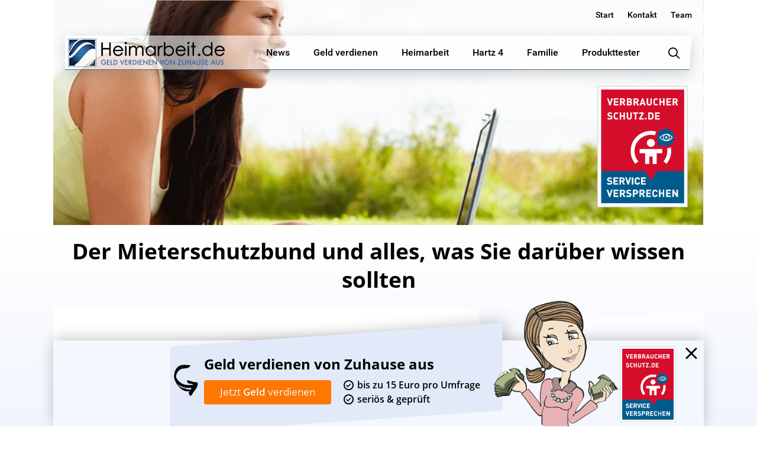

--- FILE ---
content_type: text/html; charset=UTF-8
request_url: https://www.heimarbeit.de/der-mieterschutzbund-und-alles-was-sie-darueber-wissen-sollten/
body_size: 28034
content:
<!DOCTYPE html>
<html lang="de-DE"
	prefix="og: https://ogp.me/ns#" >
<head>
<meta charset="UTF-8" />
<meta name="viewport" content="width=device-width, initial-scale=1" />
<link rel="profile" href="http://gmpg.org/xfn/11" />
<link rel="shortcut icon" href="https://www.heimarbeit.de/wp-content/themes/heimarbeit/images/favicons/favicon.ico"/>
<link rel="apple-touch-icon" sizes="180x180" href="https://www.heimarbeit.de/wp-content/themes/heimarbeit/images/favicons/apple-touch-icon.png" />
<link rel="icon" type="image/png" href="https://www.heimarbeit.de/wp-content/themes/heimarbeit/images/favicons/favicon-32x32.png" sizes="32x32" />
<link rel="icon" type="image/png" href="https://www.heimarbeit.de/wp-content/themes/heimarbeit/images/favicons/favicon-16x16.png" sizes="16x16" />
<link rel="manifest" href="https://www.heimarbeit.de/wp-content/themes/heimarbeit/images/favicons/manifest.json" />
<link rel="mask-icon" href="https://www.heimarbeit.de/wp-content/themes/heimarbeit/images/favicons/safari-pinned-tab.svg" color="#1f4979" />
<meta name="verification" content="cd0939a4ff9043ed87454647d6df103e" />
<meta name="p:domain_verify" content="b34e595b9d92085de4e586b734a7d898"/>
<meta name="author" content="Manuel Tolle" />
<script src="https://www.heimarbeit.de/wp-content/cache/minify/8ffaa.js"></script>

<title>Der Mieterschutzbund und alles, was Sie darüber wissen sollten | Heimarbeit.de √</title>

<!-- All in One SEO Pack 3.3.5 bis Michael Torbert von Semper Fi Web Design[1390,1483] -->
<meta name="description"  content="Ärger mit dem Vermieter ist heutzutage nichts Seltenes mehr - im Gegenteil, die Zahlen von Fällen, die es bis vor das Zivilgericht schaffen, steigen mit jedem" />

<script type="application/ld+json" class="aioseop-schema">{"@context":"https://schema.org","@graph":[{"@type":"Organization","@id":"https://www.heimarbeit.de/#organization","url":"https://www.heimarbeit.de/","name":"Heimarbeit.de \u221a","sameAs":[]},{"@type":"WebSite","@id":"https://www.heimarbeit.de/#website","url":"https://www.heimarbeit.de/","name":"Heimarbeit.de \u221a","publisher":{"@id":"https://www.heimarbeit.de/#organization"}},{"@type":"WebPage","@id":"https://www.heimarbeit.de/der-mieterschutzbund-und-alles-was-sie-darueber-wissen-sollten/#webpage","url":"https://www.heimarbeit.de/der-mieterschutzbund-und-alles-was-sie-darueber-wissen-sollten/","inLanguage":"de-DE","name":"Der Mieterschutzbund und alles, was Sie dar\u00fcber wissen sollten","isPartOf":{"@id":"https://www.heimarbeit.de/#website"},"image":{"@type":"ImageObject","@id":"https://www.heimarbeit.de/der-mieterschutzbund-und-alles-was-sie-darueber-wissen-sollten/#primaryimage","url":"https://www.heimarbeit.de/wp-content/uploads/2015/08/Mieterschutzbund.jpg","width":1688,"height":1125},"primaryImageOfPage":{"@id":"https://www.heimarbeit.de/der-mieterschutzbund-und-alles-was-sie-darueber-wissen-sollten/#primaryimage"},"datePublished":"2015-08-19T13:43:37+02:00","dateModified":"2015-08-19T13:43:37+02:00"},{"@type":"Article","@id":"https://www.heimarbeit.de/der-mieterschutzbund-und-alles-was-sie-darueber-wissen-sollten/#article","isPartOf":{"@id":"https://www.heimarbeit.de/der-mieterschutzbund-und-alles-was-sie-darueber-wissen-sollten/#webpage"},"author":{"@id":"https://www.heimarbeit.de/author/heimarbeit/#author"},"headline":"Der Mieterschutzbund und alles, was Sie dar\u00fcber wissen sollten","datePublished":"2015-08-19T13:43:37+02:00","dateModified":"2015-08-19T13:43:37+02:00","commentCount":0,"mainEntityOfPage":{"@id":"https://www.heimarbeit.de/der-mieterschutzbund-und-alles-was-sie-darueber-wissen-sollten/#webpage"},"publisher":{"@id":"https://www.heimarbeit.de/#organization"},"articleSection":"Wissenswertes","image":{"@type":"ImageObject","@id":"https://www.heimarbeit.de/der-mieterschutzbund-und-alles-was-sie-darueber-wissen-sollten/#primaryimage","url":"https://www.heimarbeit.de/wp-content/uploads/2015/08/Mieterschutzbund.jpg","width":1688,"height":1125}},{"@type":"Person","@id":"https://www.heimarbeit.de/author/heimarbeit/#author","name":"Heim Arbeit","sameAs":[],"image":{"@type":"ImageObject","@id":"https://www.heimarbeit.de/#personlogo","url":"https://secure.gravatar.com/avatar/4f069c1682632e3e4590892c6663a16b?s=96&d=https%3A%2F%2Fwww.heimarbeit.de%2Fwp-content%2Fthemes%2Fheimarbeit%2Fimages%2Fheimarbeitde_default_avatar.png&r=g","width":96,"height":96,"caption":"Heim Arbeit"}}]}</script>
<link rel="canonical" href="https://www.heimarbeit.de/der-mieterschutzbund-und-alles-was-sie-darueber-wissen-sollten/" />
<meta property="og:type" content="article" />
<meta property="og:title" content="Der Mieterschutzbund und alles, was Sie darüber wissen sollten | Heimarbeit.de √" />
<meta property="og:description" content="Ärger mit dem Vermieter ist heutzutage nichts Seltenes mehr - im Gegenteil, die Zahlen von Fällen, die es bis vor das Zivilgericht schaffen, steigen mit jedem Jahr. Und als Mieter hat man leider häufi" />
<meta property="og:url" content="https://www.heimarbeit.de/der-mieterschutzbund-und-alles-was-sie-darueber-wissen-sollten/" />
<meta property="og:site_name" content="Heimarbeit.de √" />
<meta property="og:image" content="https://www.heimarbeit.de/wp-content/uploads/2015/08/Mieterschutzbund-1024x682.jpg" />
<meta property="article:tag" content="wissenswertes" />
<meta property="article:published_time" content="2015-08-19T13:43:37Z" />
<meta property="article:modified_time" content="2015-08-19T13:43:37Z" />
<meta property="og:image:secure_url" content="https://www.heimarbeit.de/wp-content/uploads/2015/08/Mieterschutzbund-1024x682.jpg" />
<meta name="twitter:card" content="summary" />
<meta name="twitter:title" content="Der Mieterschutzbund und alles, was Sie darüber wissen sollten | Heima" />
<meta name="twitter:description" content="Ärger mit dem Vermieter ist heutzutage nichts Seltenes mehr - im Gegenteil, die Zahlen von Fällen, die es bis vor das Zivilgericht schaffen, steigen mit jedem Jahr. Und als Mieter hat man leider häufi" />
<meta name="twitter:image" content="https://www.heimarbeit.de/wp-content/uploads/2015/08/Mieterschutzbund-1024x682.jpg" />
<!-- All in One SEO Pack -->
<link rel='dns-prefetch' href='//www.google.com' />
<link rel='dns-prefetch' href='//s.w.org' />
<link rel="alternate" type="application/rss+xml" title="Heimarbeit.de √ &raquo; Feed" href="https://www.heimarbeit.de/feed/" />
<link rel="alternate" type="application/rss+xml" title="Heimarbeit.de √ &raquo; Kommentar-Feed" href="https://www.heimarbeit.de/comments/feed/" />
<link rel="alternate" type="application/rss+xml" title="Heimarbeit.de √ &raquo; Der Mieterschutzbund und alles, was Sie darüber wissen sollten Kommentar-Feed" href="https://www.heimarbeit.de/der-mieterschutzbund-und-alles-was-sie-darueber-wissen-sollten/feed/" />
<link rel="stylesheet" href="https://www.heimarbeit.de/wp-content/cache/minify/4a7b2.css" media="all" />





















<link rel='https://api.w.org/' href='https://www.heimarbeit.de/wp-json/' />
<link rel="EditURI" type="application/rsd+xml" title="RSD" href="https://www.heimarbeit.de/xmlrpc.php?rsd" />
<link rel="wlwmanifest" type="application/wlwmanifest+xml" href="https://www.heimarbeit.de/wp-includes/wlwmanifest.xml" /> 
<link rel='prev' title='Grundpflege: Das müssen Sie wissen!' href='https://www.heimarbeit.de/grundpflege-das-muessen-sie-wissen/' />
<link rel='next' title='Behandlungspflege &#8211; das müssen Sie wissen!' href='https://www.heimarbeit.de/behandlungspflege-das-muessen-sie-wissen/' />
<meta name="generator" content="WordPress 5.3.2" />
<link rel='shortlink' href='https://www.heimarbeit.de/?p=43389' />
<link rel="alternate" type="application/json+oembed" href="https://www.heimarbeit.de/wp-json/oembed/1.0/embed?url=https%3A%2F%2Fwww.heimarbeit.de%2Fder-mieterschutzbund-und-alles-was-sie-darueber-wissen-sollten%2F" />
<link rel="alternate" type="text/xml+oembed" href="https://www.heimarbeit.de/wp-json/oembed/1.0/embed?url=https%3A%2F%2Fwww.heimarbeit.de%2Fder-mieterschutzbund-und-alles-was-sie-darueber-wissen-sollten%2F&#038;format=xml" />
			<meta property="fb:pages" content="168601863179325" />
					<script type="text/javascript">
			var ajaxurl = 'https://www.heimarbeit.de/wp-admin/admin-ajax.php';
		</script>
	<link rel="pingback" href="https://www.heimarbeit.de/xmlrpc.php">
<!-- BEGIN recaptcha, injected by plugin wp-recaptcha-integration  -->

<!-- END recaptcha -->
      <meta name="onesignal" content="wordpress-plugin"/>
            <script>

      window.OneSignal = window.OneSignal || [];

      OneSignal.push( function() {
        OneSignal.SERVICE_WORKER_UPDATER_PATH = "OneSignalSDKUpdaterWorker.js.php";
        OneSignal.SERVICE_WORKER_PATH = "OneSignalSDKWorker.js.php";
        OneSignal.SERVICE_WORKER_PARAM = { scope: '/' };

        OneSignal.setDefaultNotificationUrl("https://www.heimarbeit.de");
        var oneSignal_options = {};
        window._oneSignalInitOptions = oneSignal_options;

        oneSignal_options['wordpress'] = true;
oneSignal_options['appId'] = 'a53f41d1-65ad-43aa-b9e2-41786b4e664d';
oneSignal_options['httpPermissionRequest'] = { };
oneSignal_options['httpPermissionRequest']['enable'] = true;
oneSignal_options['welcomeNotification'] = { };
oneSignal_options['welcomeNotification']['title'] = "Heimarbeit.de";
oneSignal_options['welcomeNotification']['message'] = "Danke für das Abonnement";
oneSignal_options['path'] = "https://www.heimarbeit.de/wp-content/plugins/onesignal-free-web-push-notifications/sdk_files/";
oneSignal_options['safari_web_id'] = "web.onesignal.auto.1afb9025-a2b0-4a54-8c00-23b218b2b39b";
oneSignal_options['promptOptions'] = { };
oneSignal_options['promptOptions']['actionMessage'] = 'Mitteilungen sehen:';
oneSignal_options['promptOptions']['exampleNotificationTitleDesktop'] = 'Das ist eine Test-Mitteilung';
oneSignal_options['promptOptions']['exampleNotificationMessageDesktop'] = 'Mitteilungen werden auf dem Desktop angezeigt';
oneSignal_options['promptOptions']['exampleNotificationTitleMobile'] = 'Beispiel Mitteilung';
oneSignal_options['promptOptions']['exampleNotificationMessageMobile'] = 'Mitteilungen werden auf dem mobilen Gerät angezeigt';
oneSignal_options['promptOptions']['exampleNotificationCaption'] = 'Sie können jeder Zeit abbestellen';
oneSignal_options['promptOptions']['acceptButtonText'] = 'Fortsetzen';
oneSignal_options['promptOptions']['cancelButtonText'] = 'Nein, Danke';
oneSignal_options['promptOptions']['siteName'] = 'https://www.heimarbeit.de/';
oneSignal_options['promptOptions']['autoAcceptTitle'] = 'Klicke zum Erlauben';
oneSignal_options['notifyButton'] = { };
oneSignal_options['notifyButton']['enable'] = true;
oneSignal_options['notifyButton']['position'] = 'bottom-right';
oneSignal_options['notifyButton']['theme'] = 'default';
oneSignal_options['notifyButton']['size'] = 'small';
oneSignal_options['notifyButton']['showCredit'] = false;
oneSignal_options['notifyButton']['text'] = {};
oneSignal_options['notifyButton']['text']['tip.state.unsubscribed'] = 'Mitteilungen von heimarbeit.de abonnieren';
oneSignal_options['notifyButton']['text']['tip.state.subscribed'] = 'Mitteilungen abonniert';
oneSignal_options['notifyButton']['text']['tip.state.blocked'] = 'Mitteilungen blockiert';
oneSignal_options['notifyButton']['text']['message.action.subscribed'] = 'Danke für das Abonnement';
oneSignal_options['notifyButton']['text']['message.action.resubscribed'] = 'Mitteilungen abonniert';
oneSignal_options['notifyButton']['text']['message.action.unsubscribed'] = 'Mitteilungen blockiert';
oneSignal_options['notifyButton']['text']['dialog.main.title'] = 'Mitteilungen verwalten';
oneSignal_options['notifyButton']['text']['dialog.main.button.subscribe'] = 'Abonnieren';
oneSignal_options['notifyButton']['text']['dialog.main.button.unsubscribe'] = 'Abonnement abbestellen';
oneSignal_options['notifyButton']['text']['dialog.blocked.title'] = 'Mitteilungen erlauben';
oneSignal_options['notifyButton']['text']['dialog.blocked.message'] = 'Folge den Anweisungen, um die Mitteilungen zu erlauben';
          /* OneSignal: Using custom SDK initialization. */
                });

      function documentInitOneSignal() {
        var oneSignal_elements = document.getElementsByClassName("OneSignal-prompt");

        var oneSignalLinkClickHandler = function(event) { OneSignal.push(['registerForPushNotifications']); event.preventDefault(); };        for(var i = 0; i < oneSignal_elements.length; i++)
          oneSignal_elements[i].addEventListener('click', oneSignalLinkClickHandler, false);
      }

      if (document.readyState === 'complete') {
           documentInitOneSignal();
      }
      else {
           window.addEventListener("load", function(event){
               documentInitOneSignal();
          });
      }
    </script>
<script type="text/javascript">
	window.gtag = window.gtag || function () { (window.dataLayer = window.dataLayer || []).push(arguments); };
	gtag('consent', 'default', {
		'ad_storage': 'denied',
		'ad_user_data': 'denied',
		'ad_personalization': 'denied',
		'analytics_storage': 'denied'
	});
</script><meta name="generator" content="Powered by WPBakery Page Builder - drag and drop page builder for WordPress."/>
<link rel="icon" href="https://www.heimarbeit.de/wp-content/uploads/2017/06/cropped-heimarbeit_logo_150-100x100.png" sizes="32x32" />
<link rel="icon" href="https://www.heimarbeit.de/wp-content/uploads/2017/06/cropped-heimarbeit_logo_150.png" sizes="192x192" />
<link rel="apple-touch-icon-precomposed" href="https://www.heimarbeit.de/wp-content/uploads/2017/06/cropped-heimarbeit_logo_150.png" />
<meta name="msapplication-TileImage" content="https://www.heimarbeit.de/wp-content/uploads/2017/06/cropped-heimarbeit_logo_150.png" />
		<style type="text/css" id="wp-custom-css">
			@media (max-width: 960px) {
    img[src*="verbraucherschutz_de_service_versprechen-responsive.png"] {
        width: 60% !important;
        height: auto !important;
        display: block;
        margin-left: auto;
        margin-right: auto;
    }
}
		</style>
		<noscript><style> .wpb_animate_when_almost_visible { opacity: 1; }</style></noscript>                    <script type="application/ld+json">
                        {
                          "@context": "http://schema.org/",
                          "@type": "WebPage",
                          "name": "Der Mieterschutzbund und alles, was Sie dar&uuml;ber wissen sollten",
                          "description": "&Auml;rger mit dem Vermieter ist heutzutage nichts Seltenes mehr &amp;#8211; im Gegenteil, die Zahlen von F&auml;llen, die es bis vor das Zivilgericht schaffen, steigen mit ...",
                          "aggregateRating": {
                            "@type": "MediaObject",
                            "ratingValue": "5.00",
                            "bestRating": "5",
                            "worstRating": "0",
                            "ratingCount": "1",
                            "name":"Der Mieterschutzbund und alles, was Sie dar&uuml;ber wissen sollten",
                            "associatedArticle": {
                                "url": "https://www.heimarbeit.de/der-mieterschutzbund-und-alles-was-sie-darueber-wissen-sollten/"
                            }
                          }
                        }
                    </script>
                            <script language="JavaScript" type="application/javascript">
            var translatinons = {
                "are_you_sure":"are you sure?",
            };
        </script>


            <!-- W3TC-include-css -->
    <meta property="fb:pages" content="168601863179325" />
</head>
<body class="post-template-default single single-post postid-43389 single-format-standard group-blog wpb-js-composer js-comp-ver-6.1 vc_responsive">
<div id="page" class="site">
	<div class="site-container site-header">
    	<div class="header-row header-top-row">

				        	<div class="header-info-right-box">
            	<div class="menu-top-info-container"><ul id="top-menu" class="menu"><li id="menu-item-41697" class="menu-item menu-item-type-custom menu-item-object-custom menu-item-41697"><a href="/">Start</a></li>
<li id="menu-item-69557" class="menu-item menu-item-type-custom menu-item-object-custom menu-item-69557"><a href="/kontakt/">Kontakt</a></li>
<li id="menu-item-69563" class="menu-item menu-item-type-post_type menu-item-object-page menu-item-69563"><a href="https://www.heimarbeit.de/redaktion/">Team</a></li>
</ul></div>            </div>
        </div>
		<div class="header-row header-center-row">
        	<div class="header-row-inner">
        		<a href="https://www.heimarbeit.de/" rel="home" title="Heimarbeit.de √" class="main-logo"></a>
                <span class="header-menu-btn">
                	<span class="lv-icon lv-icon-menu"></span>
                </span>
                <nav id="site-navigation" class="main-navigation" role="navigation">
                	<div class="main-navigation-container">
						<div class="menu-main-menu-container"><ul id="main-menu" class="menu"><li id="menu-item-69578" class="menu-item menu-item-type-taxonomy menu-item-object-category menu-item-69578"><a href="https://www.heimarbeit.de/kategorie/news/"><span class="depth_0">News</span></a>
            <div class="sub-menu-container">
            	<div class="sub-menu-inner">
                    <div class="sub-menu-title title-h3">
                        <a href="https://www.heimarbeit.de/kategorie/news/">News</a>
                    </div>
                    <div class="box-col size-1-3 sub-menu-left">
                    	<div class="box-col-inner">
                        								                                <div class="items-list-title">
                                    <div class="items-list-title-inner">Top NEWS</div>
                                </div>
                                                                <div class="is-items-list is-default-list">
                                <a class="item-box" href="https://www.heimarbeit.de/bezahlte-umfragen-die-besten-anbieter/" title="Bezahlte Umfragen &#8211; Die besten Anbieter">
                                    <span class="item-content">
                                        <span class="item-info">
                                            <span class="item-title title-h4">Bezahlte Umfragen &#8211; Die besten Anbieter</span>                                            <span class="item-date">am 01 Februar</span>
                                            
                                        </span>                                        
                                        <span class="item-image">
                                                                                	<img src="https://www.heimarbeit.de/wp-content/uploads/2014/10/Bezahlte-Umfragen2-280x215.jpg" alt="Bezahlte Umfragen &#8211; Die besten Anbieter"/>
                                                                                </span>
                                    </span>
                                </a>
                                </div>
							                        </div>
                    </div>
                                     <div class="box-col size-1-3 sub-menu-middle">
                     	<div class="box-col-inner">
							                                <div class="sub-menu-list-item">
                                    <a class="menu-list-item-inner" href="https://www.heimarbeit.de/geld-verdienen-als-tagger-fuer-netflix/" title="Geld verdienen als Tagger für Netflix">
                                            <span class="list-item-image">
                                                                                                    <img src="https://www.heimarbeit.de/wp-content/uploads/2016/08/geld-verdienen-als-tagger-fr-netflix-130x100.jpg" alt="Geld verdienen als Tagger für Netflix"/>
                                                                                            </span>
                                        <span class="list-item-info">
                                            <span class="list-item-title">Geld verdienen als Tagger für Netflix</span>
                                            <span class="list-item-date">am 22 August</span>
                                        </span>
                                    </a>
                                </div>
                                                                <div class="sub-menu-list-item">
                                    <a class="menu-list-item-inner" href="https://www.heimarbeit.de/arbeitslosengeld-wofuer-bekommt-man-es-und-wie-viel/" title="Arbeitslosengeld: Wofür bekommt man es und wie viel?">
                                            <span class="list-item-image">
                                                                                                    <img src="https://www.heimarbeit.de/wp-content/uploads/2014/08/Arbeitslosengeld-130x100.jpg" alt="Arbeitslosengeld: Wofür bekommt man es und wie viel?"/>
                                                                                            </span>
                                        <span class="list-item-info">
                                            <span class="list-item-title">Arbeitslosengeld: Wofür bekommt man es und wie viel?</span>
                                            <span class="list-item-date">am 14 August</span>
                                        </span>
                                    </a>
                                </div>
                                                    	</div>
                    </div>
				                
					<div class="box-col size-1-3 sub-menu-right">
                     	<div class="box-col-inner">
                    	                            <div class="sub-menu-list-item small-item">
                                <a class="menu-list-item-inner" href="https://www.heimarbeit.de/heimarbeit-ohne-pc-die-besten-heimarbeiten/" title="Heimarbeit ohne PC: Die besten Heimarbeiten">
                                    <span class="list-item-image">
                                                                                    <img src="https://www.heimarbeit.de/wp-content/uploads/2014/07/Heimarbeit-ohne-PC-95x65.jpg" alt="Heimarbeit ohne PC: Die besten Heimarbeiten"/>
                                                                            </span>
                                                                        <span class="list-item-info">
                                        <span class="list-item-title">Heimarbeit ohne PC: Die besten Heimarbeiten</span>
                                    </span>
                                                                    </a>
                            </div>
                                                        <div class="sub-menu-list-item small-item">
                                <a class="menu-list-item-inner" href="https://www.heimarbeit.de/arbeiten-als-ubersetzer-texte-ubersetzen/" title="Übersetzer werden: Geld verdienen als Übersetzer">
                                    <span class="list-item-image">
                                                                                    <img src="https://www.heimarbeit.de/wp-content/uploads/2013/07/Arbeiten-als-Ubersetzer-95x65.jpg" alt="Übersetzer werden: Geld verdienen als Übersetzer"/>
                                                                            </span>
                                                                        <span class="list-item-info">
                                        <span class="list-item-title">Übersetzer werden: Geld verdienen als Übersetzer</span>
                                    </span>
                                                                    </a>
                            </div>
                                                        <div class="sub-menu-list-item small-item">
                                <a class="menu-list-item-inner" href="https://www.heimarbeit.de/schnell-geld-verdienen-20-serioese-moeglichkeiten/" title="I❶I Schnell Geld verdienen: 20 seriöse Möglichkeiten">
                                    <span class="list-item-image">
                                                                                    <img src="https://www.heimarbeit.de/wp-content/uploads/2014/09/schnell_geld_verdienen-95x65.jpg" alt="I❶I Schnell Geld verdienen: 20 seriöse Möglichkeiten"/>
                                                                            </span>
                                                                        <span class="list-item-info">
                                        <span class="list-item-title">I❶I Schnell Geld verdienen: 20 seriöse Möglichkeiten</span>
                                    </span>
                                                                    </a>
                            </div>
                            						</div>
                    </div>
                                    	<div class="sub-menu-btn-box">
                        <a href="https://www.heimarbeit.de/kategorie/news/" title="Alle anzeigen" class="content-btn dark link-anchor">
                            <span class="content-btn-inner"><strong>Alle anzeigen</strong></span>
                        </a>
                    </div>
                    				</div>
            </div>
            </li>
<li id="menu-item-41679" class="menu-item menu-item-type-taxonomy menu-item-object-category menu-item-41679"><a href="https://www.heimarbeit.de/kategorie/geld-verdienen/"><span class="depth_0">Geld verdienen</span></a>
            <div class="sub-menu-container has_banner_title">
            	<div class="sub-menu-inner">
                    <div class="sub-menu-title title-h3">
                        <a href="https://www.heimarbeit.de/kategorie/geld-verdienen/">Geld verdienen</a>
                    </div>
                    <div class="box-col size-1-3 sub-menu-left">
                    	<div class="box-col-inner">
                        								                                <div class="items-list-title">
                                    <div class="items-list-title-inner">TOP THEMA</div>
                                </div>
                                                                <div class="is-items-list is-default-list">
                                <a class="item-box" href="https://www.heimarbeit.de/haare-verkaufen-und-geld-verdienen-so-gehts/" title="Haare verkaufen und Geld verdienen: So gehts!">
                                    <span class="item-content">
                                        <span class="item-info">
                                            <span class="item-title title-h4">Haare verkaufen und Geld verdienen: So gehts!</span>                                            <span class="item-date">am 11 März</span>
                                            
                                        </span>                                        
                                        <span class="item-image">
                                                                                	<img src="https://www.heimarbeit.de/wp-content/uploads/2015/03/Haare-verkaufen-280x215.jpg" alt="Haare verkaufen und Geld verdienen: So gehts!"/>
                                                                                </span>
                                    </span>
                                </a>
                                </div>
							                        </div>
                    </div>
                                     <div class="box-col size-1-3 sub-menu-middle">
                     	<div class="box-col-inner">
							                                <div class="sub-menu-list-item">
                                    <a class="menu-list-item-inner" href="https://www.heimarbeit.de/sehr-gut-bezahlte-online-umfragen-produkttests-spiele-tests-und-mehr-mit-empfohlen-de/" title="Sehr gut bezahlte Online-Umfragen, Produkttests, Spiele-Tests und mehr: Mit empfohlen.de">
                                            <span class="list-item-image">
                                                                                                    <img src="https://www.heimarbeit.de/wp-content/uploads/2019/03/empfohlen.de-·-Geld-verdienen-als-Online-Tester-2019-03-27-13-41-24-130x100.png" alt="Sehr gut bezahlte Online-Umfragen, Produkttests, Spiele-Tests und mehr: Mit empfohlen.de"/>
                                                                                            </span>
                                        <span class="list-item-info">
                                            <span class="list-item-title">Sehr gut bezahlte Online-Umfragen, Produkttests, Spiele-Tests und mehr: Mit empfohlen.de</span>
                                            <span class="list-item-date">am 12 April</span>
                                        </span>
                                    </a>
                                </div>
                                                                <div class="sub-menu-list-item">
                                    <a class="menu-list-item-inner" href="https://www.heimarbeit.de/bezahlte-umfragen-die-besten-anbieter/" title="Bezahlte Umfragen &#8211; Die besten Anbieter">
                                            <span class="list-item-image">
                                                                                                    <img src="https://www.heimarbeit.de/wp-content/uploads/2014/10/Bezahlte-Umfragen2-130x100.jpg" alt="Bezahlte Umfragen &#8211; Die besten Anbieter"/>
                                                                                            </span>
                                        <span class="list-item-info">
                                            <span class="list-item-title">Bezahlte Umfragen &#8211; Die besten Anbieter</span>
                                            <span class="list-item-date">am 01 Februar</span>
                                        </span>
                                    </a>
                                </div>
                                                    	</div>
                    </div>
				                
					<div class="box-col size-1-3 sub-menu-right">
                     	<div class="box-col-inner">
                    	                                <div class="items-list-title">
                                    <div class="items-list-title-inner">Geld verdienen</div>
                                </div>
                                                                    
                            <div class="custom-banner banner-small banner-no-image banner-bg-none banner-arrow-left">
                                <div class="banner-inner">
                                    <div class="banner-content">      	
											                                        <div class="banner-content-box">                                        	
                                                                                            <div class="banner-title title-h4 custom-weight-regular custom-align-center">Geld verdienen von Zuhause aus</div>
                                                                                                                                        <div class="banner-bullets custom-align-center">
                                                    <ul>
                                                                                                            <li>bis zu 15 Euro pro Umfrage</li>
                                                                                                            <li>seriös & geprüft</li>
                                                                                                        </ul>
                                                </div>
                                                                                        
                                                                                            <div class="banner-btn custom-align-center">
                                                    <a href="/heimarbeit/heimarbeit-geld-verdienen/" title="Jetzt Geld verdienen" class="content-btn orange"   target="_self" >
                                                        <span class="content-btn-inner">Jetzt <strong>Geld</strong> verdienen</span>
                                                    </a>
                                                </div>
                                                                                    
                                        </div>
                                                                            </div>
                                </div>
                            </div>
                        						</div>
                    </div>
                                    	<div class="sub-menu-btn-box">
                        <a href="https://www.heimarbeit.de/kategorie/geld-verdienen/" title="Alle anzeigen" class="content-btn light link-anchor">
                            <span class="content-btn-inner"><strong>Alle anzeigen</strong></span>
                        </a>
                    </div>
                    				</div>
            </div>
            </li>
<li id="menu-item-69602" class="menu-item menu-item-type-taxonomy menu-item-object-category menu-item-69602"><a href="https://www.heimarbeit.de/kategorie/heimarbeit/"><span class="depth_0">Heimarbeit</span></a>
            <div class="sub-menu-container has_banner_title">
            	<div class="sub-menu-inner">
                    <div class="sub-menu-title title-h3">
                        <a href="https://www.heimarbeit.de/kategorie/heimarbeit/">Heimarbeit</a>
                    </div>
                    <div class="box-col size-1-3 sub-menu-left">
                    	<div class="box-col-inner">
                        								                                <div class="items-list-title">
                                    <div class="items-list-title-inner">TOP THEMA</div>
                                </div>
                                                                <div class="is-items-list is-default-list">
                                <a class="item-box" href="https://www.heimarbeit.de/geld-verdienen/als-babysitter-geld-verdienen/" title="Als Babysitter Geld verdienen">
                                    <span class="item-content">
                                        <span class="item-info">
                                            <span class="item-title title-h4">Als Babysitter Geld verdienen</span>                                            <span class="item-date">am 21 Mai</span>
                                            
                                        </span>                                        
                                        <span class="item-image">
                                                                                	<span class="item-none-img-preview size-280x215"></span>
                                                                                </span>
                                    </span>
                                </a>
                                </div>
							                        </div>
                    </div>
                                     <div class="box-col size-1-3 sub-menu-middle">
                     	<div class="box-col-inner">
							                                <div class="sub-menu-list-item">
                                    <a class="menu-list-item-inner" href="https://www.heimarbeit.de/minijob-von-zuhause-aus-das-sind-die-10-besten/" title="Minijob von Zuhause aus: Das sind die 10 besten">
                                            <span class="list-item-image">
                                                                                                    <img src="https://www.heimarbeit.de/wp-content/uploads/2014/10/Minijob-von-Zuhause-aus1-130x100.jpg" alt="Minijob von Zuhause aus: Das sind die 10 besten"/>
                                                                                            </span>
                                        <span class="list-item-info">
                                            <span class="list-item-title">Minijob von Zuhause aus: Das sind die 10 besten</span>
                                            <span class="list-item-date">am 13 Juni</span>
                                        </span>
                                    </a>
                                </div>
                                                                <div class="sub-menu-list-item">
                                    <a class="menu-list-item-inner" href="https://www.heimarbeit.de/bezahlte-umfragen-die-besten-anbieter/" title="Bezahlte Umfragen &#8211; Die besten Anbieter">
                                            <span class="list-item-image">
                                                                                                    <img src="https://www.heimarbeit.de/wp-content/uploads/2014/10/Bezahlte-Umfragen2-130x100.jpg" alt="Bezahlte Umfragen &#8211; Die besten Anbieter"/>
                                                                                            </span>
                                        <span class="list-item-info">
                                            <span class="list-item-title">Bezahlte Umfragen &#8211; Die besten Anbieter</span>
                                            <span class="list-item-date">am 01 Februar</span>
                                        </span>
                                    </a>
                                </div>
                                                    	</div>
                    </div>
				                
					<div class="box-col size-1-3 sub-menu-right">
                     	<div class="box-col-inner">
                    	                                <div class="items-list-title">
                                    <div class="items-list-title-inner">Geld verdienen</div>
                                </div>
                                                                    
                            <div class="custom-banner banner-small banner-no-image banner-bg-none banner-arrow-left">
                                <div class="banner-inner">
                                    <div class="banner-content">      	
											                                        <div class="banner-content-box">                                        	
                                                                                            <div class="banner-title title-h4 custom-weight-regular custom-align-center">Geld verdienen von Zuhause aus</div>
                                                                                                                                        <div class="banner-bullets custom-align-center">
                                                    <ul>
                                                                                                            <li>bis zu 15 Euro pro Umfrage</li>
                                                                                                            <li>seriös & geprüft</li>
                                                                                                        </ul>
                                                </div>
                                                                                        
                                                                                            <div class="banner-btn custom-align-center">
                                                    <a href="/heimarbeit/heimarbeit-geld-verdienen/" title="Jetzt Geld verdienen" class="content-btn orange"   target="_self" >
                                                        <span class="content-btn-inner">Jetzt <strong>Geld</strong> verdienen</span>
                                                    </a>
                                                </div>
                                                                                    
                                        </div>
                                                                            </div>
                                </div>
                            </div>
                        						</div>
                    </div>
                                    	<div class="sub-menu-btn-box">
                        <a href="https://www.heimarbeit.de/kategorie/heimarbeit/" title="Alle anzeigen" class="content-btn light link-anchor">
                            <span class="content-btn-inner"><strong>Alle anzeigen</strong></span>
                        </a>
                    </div>
                    				</div>
            </div>
            </li>
<li id="menu-item-69617" class="menu-item menu-item-type-taxonomy menu-item-object-category menu-item-69617"><a href="https://www.heimarbeit.de/kategorie/hartz-4/"><span class="depth_0">Hartz 4</span></a>
            <div class="sub-menu-container">
            	<div class="sub-menu-inner">
                    <div class="sub-menu-title title-h3">
                        <a href="https://www.heimarbeit.de/kategorie/hartz-4/">Hartz 4</a>
                    </div>
                    <div class="box-col size-1-3 sub-menu-left">
                    	<div class="box-col-inner">
                        								                                <div class="items-list-title">
                                    <div class="items-list-title-inner">TOP THEMA</div>
                                </div>
                                                                <div class="is-items-list is-default-list">
                                <a class="item-box" href="https://www.heimarbeit.de/mehr-geld-fuer-hartz-iv-empfaenger-und-arbeitslose-alg-i-eltern-alleinerziehende-und-rentner/" title="Mehr Hartz IV, Arbeitslosengeld, Elterngeld, Kindergeld, Wohngeld, Rente und mehr Geld für Alleinerziehende">
                                    <span class="item-content">
                                        <span class="item-info">
                                            <span class="item-title title-h4">Mehr Hartz IV, Arbeitslosengeld, Elterngeld, Kindergeld, Wohngeld, Rente und mehr Geld für Alleinerziehende</span>                                            <span class="item-date">am 21 Juni</span>
                                            
                                        </span>                                        
                                        <span class="item-image">
                                                                                	<img src="https://www.heimarbeit.de/wp-content/uploads/2016/06/MEHR-Hartz-IV-mehr-mehr-280x215.jpg" alt="Mehr Hartz IV, Arbeitslosengeld, Elterngeld, Kindergeld, Wohngeld, Rente und mehr Geld für Alleinerziehende"/>
                                                                                </span>
                                    </span>
                                </a>
                                </div>
							                        </div>
                    </div>
                                     <div class="box-col size-1-3 sub-menu-middle">
                     	<div class="box-col-inner">
							                                <div class="sub-menu-list-item">
                                    <a class="menu-list-item-inner" href="https://www.heimarbeit.de/hartz-iv-arbeit-bringt-oft-weniger-geld-ein-als-sozialleistungen/" title="Hartz-IV: Arbeit bringt oft weniger Geld ein als Sozialleistungen!">
                                            <span class="list-item-image">
                                                                                                    <img src="https://www.heimarbeit.de/wp-content/uploads/2018/03/hartz-iv-130x100.jpeg" alt="Hartz-IV: Arbeit bringt oft weniger Geld ein als Sozialleistungen!"/>
                                                                                            </span>
                                        <span class="list-item-info">
                                            <span class="list-item-title">Hartz-IV: Arbeit bringt oft weniger Geld ein als Sozialleistungen!</span>
                                            <span class="list-item-date">am 19 März</span>
                                        </span>
                                    </a>
                                </div>
                                                                <div class="sub-menu-list-item">
                                    <a class="menu-list-item-inner" href="https://www.heimarbeit.de/hartz-iv-das-ist-der-vermoegensfreibetrag/" title="Hartz-IV: Das ist der Vermögensfreibetrag!">
                                            <span class="list-item-image">
                                                                                                    <img src="https://www.heimarbeit.de/wp-content/uploads/2018/03/Fotolia_175326001_Subscription_Monthly_M-130x100.jpg" alt="Hartz-IV: Das ist der Vermögensfreibetrag!"/>
                                                                                            </span>
                                        <span class="list-item-info">
                                            <span class="list-item-title">Hartz-IV: Das ist der Vermögensfreibetrag!</span>
                                            <span class="list-item-date">am 12 März</span>
                                        </span>
                                    </a>
                                </div>
                                                    	</div>
                    </div>
				                
					<div class="box-col size-1-3 sub-menu-right">
                     	<div class="box-col-inner">
                    	                            <div class="sub-menu-list-item small-item">
                                <a class="menu-list-item-inner" href="https://www.heimarbeit.de/hartz-iv-mietzahlungen-vom-jobcenter-nur-bei-genauen-angaben-aller-dort-wohnenden/" title="Hartz-IV: Mietzahlungen vom Jobcenter nur bei genauen Angaben aller dort Wohnenden!">
                                    <span class="list-item-image">
                                                                                    <img src="https://www.heimarbeit.de/wp-content/uploads/2018/02/Fotolia_162611782_Subscription_Monthly_M-95x65.jpg" alt="Hartz-IV: Mietzahlungen vom Jobcenter nur bei genauen Angaben aller dort Wohnenden!"/>
                                                                            </span>
                                                                        <span class="list-item-info">
                                        <span class="list-item-title">Hartz-IV: Mietzahlungen vom Jobcenter nur bei genauen Angaben aller dort Wohnenden!</span>
                                    </span>
                                                                    </a>
                            </div>
                                                        <div class="sub-menu-list-item small-item">
                                <a class="menu-list-item-inner" href="https://www.heimarbeit.de/hartz-iv-ihr-geld-kommt-nicht-das-koennen-sie-tun/" title="Hartz-IV: Ihr Geld kommt nicht? Das können Sie tun!">
                                    <span class="list-item-image">
                                                                                    <img src="https://www.heimarbeit.de/wp-content/uploads/2018/02/Fotolia_162670537_Subscription_Monthly_M-95x65.jpg" alt="Hartz-IV: Ihr Geld kommt nicht? Das können Sie tun!"/>
                                                                            </span>
                                                                        <span class="list-item-info">
                                        <span class="list-item-title">Hartz-IV: Ihr Geld kommt nicht? Das können Sie tun!</span>
                                    </span>
                                                                    </a>
                            </div>
                                                        <div class="sub-menu-list-item small-item">
                                <a class="menu-list-item-inner" href="https://www.heimarbeit.de/hartz-iv-so-erhalten-sie-ein-darlehen-vom-jobcenter/" title="Hartz-IV: So erhalten Sie ein Darlehen vom Jobcenter!">
                                    <span class="list-item-image">
                                                                                    <img src="https://www.heimarbeit.de/wp-content/uploads/2018/02/Fotolia_166638428_Subscription_Monthly_M-95x65.jpg" alt="Hartz-IV: So erhalten Sie ein Darlehen vom Jobcenter!"/>
                                                                            </span>
                                                                        <span class="list-item-info">
                                        <span class="list-item-title">Hartz-IV: So erhalten Sie ein Darlehen vom Jobcenter!</span>
                                    </span>
                                                                    </a>
                            </div>
                            						</div>
                    </div>
                                    	<div class="sub-menu-btn-box">
                        <a href="https://www.heimarbeit.de/kategorie/hartz-4/" title="Alle anzeigen" class="content-btn light link-anchor">
                            <span class="content-btn-inner"><strong>Alle anzeigen</strong></span>
                        </a>
                    </div>
                    				</div>
            </div>
            </li>
<li id="menu-item-69629" class="menu-item menu-item-type-taxonomy menu-item-object-category menu-item-69629"><a href="https://www.heimarbeit.de/kategorie/familie/"><span class="depth_0">Familie</span></a>
            <div class="sub-menu-container">
            	<div class="sub-menu-inner">
                    <div class="sub-menu-title title-h3">
                        <a href="https://www.heimarbeit.de/kategorie/familie/">Familie</a>
                    </div>
                    <div class="box-col size-1-3 sub-menu-left">
                    	<div class="box-col-inner">
                        								                                <div class="items-list-title">
                                    <div class="items-list-title-inner">TOP THEMA</div>
                                </div>
                                                                <div class="is-items-list is-default-list">
                                <a class="item-box" href="https://www.heimarbeit.de/kindergeld-bei-getrenntlebenden-das-muessen-sie-wissen/" title="Kindergeld bei Getrenntlebenden: Das müssen Sie wissen!">
                                    <span class="item-content">
                                        <span class="item-info">
                                            <span class="item-title title-h4">Kindergeld bei Getrenntlebenden: Das müssen Sie wissen!</span>                                            <span class="item-date">am 23 Mai</span>
                                            
                                        </span>                                        
                                        <span class="item-image">
                                                                                	<img src="https://www.heimarbeit.de/wp-content/uploads/2016/05/Kindergeld-bei-Getrenntlebenden-280x215.jpg" alt="Kindergeld bei Getrenntlebenden: Das müssen Sie wissen!"/>
                                                                                </span>
                                    </span>
                                </a>
                                </div>
							                        </div>
                    </div>
                                     <div class="box-col size-1-3 sub-menu-middle">
                     	<div class="box-col-inner">
							                                <div class="sub-menu-list-item">
                                    <a class="menu-list-item-inner" href="https://www.heimarbeit.de/hartz-iv-arbeit-bringt-oft-weniger-geld-ein-als-sozialleistungen/" title="Hartz-IV: Arbeit bringt oft weniger Geld ein als Sozialleistungen!">
                                            <span class="list-item-image">
                                                                                                    <img src="https://www.heimarbeit.de/wp-content/uploads/2018/03/hartz-iv-130x100.jpeg" alt="Hartz-IV: Arbeit bringt oft weniger Geld ein als Sozialleistungen!"/>
                                                                                            </span>
                                        <span class="list-item-info">
                                            <span class="list-item-title">Hartz-IV: Arbeit bringt oft weniger Geld ein als Sozialleistungen!</span>
                                            <span class="list-item-date">am 19 März</span>
                                        </span>
                                    </a>
                                </div>
                                                                <div class="sub-menu-list-item">
                                    <a class="menu-list-item-inner" href="https://www.heimarbeit.de/gerichtsurteil-mutter-in-oesterreich-erhaelt-kindergeld-aus-deutschland/" title="Gerichtsurteil: Mutter in Österreich erhält Kindergeld aus Deutschland!">
                                            <span class="list-item-image">
                                                                                                    <img src="https://www.heimarbeit.de/wp-content/uploads/2018/01/Fotolia_181900041_Subscription_Monthly_M-130x100.jpg" alt="Gerichtsurteil: Mutter in Österreich erhält Kindergeld aus Deutschland!"/>
                                                                                            </span>
                                        <span class="list-item-info">
                                            <span class="list-item-title">Gerichtsurteil: Mutter in Österreich erhält Kindergeld aus Deutschland!</span>
                                            <span class="list-item-date">am 03 Januar</span>
                                        </span>
                                    </a>
                                </div>
                                                    	</div>
                    </div>
				                
					<div class="box-col size-1-3 sub-menu-right">
                     	<div class="box-col-inner">
                    	                            <div class="sub-menu-list-item small-item">
                                <a class="menu-list-item-inner" href="https://www.heimarbeit.de/fake-bescheid-abschiebe-terror-gegen-eine-syrische-fluechtlingsfamilie/" title="Fake-Bescheid: Abschiebe-Terror gegen eine syrische Flüchtlingsfamilie!">
                                    <span class="list-item-image">
                                                                                    <img src="https://www.heimarbeit.de/wp-content/uploads/2017/11/Fotolia_102275106_Subscription_Monthly_M-95x65.jpg" alt="Fake-Bescheid: Abschiebe-Terror gegen eine syrische Flüchtlingsfamilie!"/>
                                                                            </span>
                                                                        <span class="list-item-info">
                                        <span class="list-item-title">Fake-Bescheid: Abschiebe-Terror gegen eine syrische Flüchtlingsfamilie!</span>
                                    </span>
                                                                    </a>
                            </div>
                                                        <div class="sub-menu-list-item small-item">
                                <a class="menu-list-item-inner" href="https://www.heimarbeit.de/zwanzigstes-hat-diese-frau-den-babyrekord-geknackt/" title="Zwanzigstes: Hat diese Frau den Babyrekord geknackt?">
                                    <span class="list-item-image">
                                                                                    <img src="https://www.heimarbeit.de/wp-content/uploads/2017/10/Fotolia_175199339_Subscription_Monthly_M-95x65.jpg" alt="Zwanzigstes: Hat diese Frau den Babyrekord geknackt?"/>
                                                                            </span>
                                                                        <span class="list-item-info">
                                        <span class="list-item-title">Zwanzigstes: Hat diese Frau den Babyrekord geknackt?</span>
                                    </span>
                                                                    </a>
                            </div>
                                                        <div class="sub-menu-list-item small-item">
                                <a class="menu-list-item-inner" href="https://www.heimarbeit.de/experten-hartz-iv-bezieher-sollten-wohngeld-bekommen/" title="Experten: Hartz-IV-Bezieher sollten Wohngeld bekommen!">
                                    <span class="list-item-image">
                                                                                    <img src="https://www.heimarbeit.de/wp-content/uploads/2017/10/Fotolia_137644422_Subscription_Monthly_M-95x65.jpg" alt="Experten: Hartz-IV-Bezieher sollten Wohngeld bekommen!"/>
                                                                            </span>
                                                                        <span class="list-item-info">
                                        <span class="list-item-title">Experten: Hartz-IV-Bezieher sollten Wohngeld bekommen!</span>
                                    </span>
                                                                    </a>
                            </div>
                            						</div>
                    </div>
                                    	<div class="sub-menu-btn-box">
                        <a href="https://www.heimarbeit.de/kategorie/familie/" title="Alle anzeigen" class="content-btn light link-anchor">
                            <span class="content-btn-inner"><strong>Alle anzeigen</strong></span>
                        </a>
                    </div>
                    				</div>
            </div>
            </li>
<li id="menu-item-69641" class="menu-item menu-item-type-taxonomy menu-item-object-category menu-item-69641"><a href="https://www.heimarbeit.de/kategorie/produkttester/"><span class="depth_0">Produkttester</span></a>
            <div class="sub-menu-container has_banner_title">
            	<div class="sub-menu-inner">
                    <div class="sub-menu-title title-h3">
                        <a href="https://www.heimarbeit.de/kategorie/produkttester/">Produkttester</a>
                    </div>
                    <div class="box-col size-1-3 sub-menu-left">
                    	<div class="box-col-inner">
                        								                                <div class="items-list-title">
                                    <div class="items-list-title-inner">TOP THEMA</div>
                                </div>
                                                                <div class="is-items-list is-default-list">
                                <a class="item-box" href="https://www.heimarbeit.de/produkttester/" title="Produkttester werden und Geld verdienen ↻ Täglich neue Produkttests">
                                    <span class="item-content">
                                        <span class="item-info">
                                            <span class="item-title title-h4">Produkttester werden und Geld verdienen ↻ Täglich neue Produkttests</span>                                            <span class="item-date">am 08 Juni</span>
                                            
                                        </span>                                        
                                        <span class="item-image">
                                                                                	<img src="https://www.heimarbeit.de/wp-content/uploads/2014/11/Produkttester-280x215.jpg" alt="Produkttester werden und Geld verdienen ↻ Täglich neue Produkttests"/>
                                                                                </span>
                                    </span>
                                </a>
                                </div>
							                        </div>
                    </div>
                                     <div class="box-col size-1-3 sub-menu-middle">
                     	<div class="box-col-inner">
							                                <div class="sub-menu-list-item">
                                    <a class="menu-list-item-inner" href="https://www.heimarbeit.de/produkttester/" title="Produkttester werden und Geld verdienen ↻ Täglich neue Produkttests">
                                            <span class="list-item-image">
                                                                                                    <img src="https://www.heimarbeit.de/wp-content/uploads/2014/11/Produkttester-130x100.jpg" alt="Produkttester werden und Geld verdienen ↻ Täglich neue Produkttests"/>
                                                                                            </span>
                                        <span class="list-item-info">
                                            <span class="list-item-title">Produkttester werden und Geld verdienen ↻ Täglich neue Produkttests</span>
                                            <span class="list-item-date">am 08 Juni</span>
                                        </span>
                                    </a>
                                </div>
                                                                <div class="sub-menu-list-item">
                                    <a class="menu-list-item-inner" href="https://www.heimarbeit.de/3-dinge-die-sie-beim-vorstellungsgespraech-unbedingt-vermeiden-sollten/" title="3 Dinge, die Sie beim Vorstellungsgespräch unbedingt vermeiden sollten">
                                            <span class="list-item-image">
                                                                                                    <img src="https://www.heimarbeit.de/wp-content/uploads/2013/07/3-Dinge-die-Sie-beim-Vorstellungsgesprach-unbedingt-vermeiden-sollten-130x100.jpg" alt="3 Dinge, die Sie beim Vorstellungsgespräch unbedingt vermeiden sollten"/>
                                                                                            </span>
                                        <span class="list-item-info">
                                            <span class="list-item-title">3 Dinge, die Sie beim Vorstellungsgespräch unbedingt vermeiden sollten</span>
                                            <span class="list-item-date">am 25 Juli</span>
                                        </span>
                                    </a>
                                </div>
                                                    	</div>
                    </div>
				                
					<div class="box-col size-1-3 sub-menu-right">
                     	<div class="box-col-inner">
                    	                                <div class="items-list-title">
                                    <div class="items-list-title-inner">Produkttester werden</div>
                                </div>
                                                                    
                            <div class="custom-banner banner-small banner-no-image banner-bg-none banner-arrow-left">
                                <div class="banner-inner">
                                    <div class="banner-content">      	
											                                        <div class="banner-content-box">                                        	
                                                                                            <div class="banner-title title-h4 custom-weight-regular custom-align-center">Produkttester werden</div>
                                                                                                                                        <div class="banner-bullets custom-align-center">
                                                    <ul>
                                                                                                            <li>bis zu 15 Euro pro Umfrage</li>
                                                                                                            <li>seriös & geprüft</li>
                                                                                                        </ul>
                                                </div>
                                                                                        
                                                                                            <div class="banner-btn custom-align-center">
                                                    <a href="/produkttester/" title="Jetzt Produkttester werden" class="content-btn orange"   target="_self" >
                                                        <span class="content-btn-inner">Jetzt <strong>Produkttester </strong>werden</span>
                                                    </a>
                                                </div>
                                                                                    
                                        </div>
                                                                            </div>
                                </div>
                            </div>
                        						</div>
                    </div>
                                    	<div class="sub-menu-btn-box">
                        <a href="https://www.heimarbeit.de/kategorie/produkttester/" title="Alle anzeigen" class="content-btn light link-anchor">
                            <span class="content-btn-inner"><strong>Alle anzeigen</strong></span>
                        </a>
                    </div>
                    				</div>
            </div>
            </li>
</ul></div>                            <div class="submenu-banner-container">
                                                                    
                            <div class="custom-banner banner-small banner-no-image banner-bg-none banner-arrow-left">
                                <div class="banner-inner">
                                    <div class="banner-content">      	
											                                        <div class="banner-content-box">                                        	
                                                                                            <div class="banner-title title-h4 custom-weight-regular custom-align-center">Geld verdienen von Zuhause aus</div>
                                                                                                                                    
                                                                                            <div class="banner-btn custom-align-center">
                                                    <a href="/heimarbeit/heimarbeit-geld-verdienen/" title="Jetzt Geld verdienen" class="content-btn orange"   target="_self" >
                                                        <span class="content-btn-inner">Jetzt <strong>Geld</strong> verdienen</span>
                                                    </a>
                                                </div>
                                                                                    
                                        </div>
                                                                            </div>
                                </div>
                            </div>
                                                    </div>
                                        	</div>
                </nav>
                <div class="header-search-box">
                	<div class="header-search-form"><form role="search" method="get" class="search-form" id="searchform_form" action="https://www.heimarbeit.de/">    <label>        <span class="screen-reader-text">Suche nach:</span>        <input type="search" class="search-field search_form_input_field" id="search_form_input_field" placeholder="Suche &hellip; " value="" name="s" />    </label>    <span class="searchform_loading_div"></span>    <input type="submit" class="search-submit" value="Suche" /></form></div>
                    <div class="header-search-icon"><span class="lv-icon lv-icon-search"></span></div>
                </div>
            </div>
		</div>
        <div class="header-row header-bottom-row">
        	        	<span class="banner-siegel"><img style="max-width:153px" src="/wp-content/uploads/2024/03/verbraucherschutz_de_service_versprechen-1.png" alt="" /></span>
                     </div>
		<span class="header-bg-box"><span class="header-bg-box-inner"><img src="https://www.heimarbeit.de/wp-content/themes/heimarbeit/images/header-bg.png" alt="" /></span></span>
	</div><!-- #masthead -->
	                <div class="site-container site-breadcrumb">
                                    </div>
    		<div id="content" class="site-container site-content page-layout-right-sidebar content-with-sidebar"><div class="page-title-box single-page-title">
	<h1>Der Mieterschutzbund und alles, was Sie darüber wissen sollten</h1>
</div>

<div class="content-area">
    <main class="site-main" role="main">
            
        <div class="page-block page-block-content none-top-oblique">
        	<div class="page-block-inner">
            	                            	<div id="post-43389" class="post-43389 post type-post status-publish format-standard has-post-thumbnail hentry category-wissenswertes">
    

    <div class="entry-content">
        
	<div class="thumbnail-box">
    	<div class="thumbnail-inner">
			<span class="thumbnail-image"><img width="1688" height="1125" src="https://www.heimarbeit.de/wp-content/uploads/2015/08/Mieterschutzbund.jpg" class="attachment-full size-full wp-post-image" alt="" srcset="https://www.heimarbeit.de/wp-content/uploads/2015/08/Mieterschutzbund.jpg 1688w, https://www.heimarbeit.de/wp-content/uploads/2015/08/Mieterschutzbund-300x200.jpg 300w, https://www.heimarbeit.de/wp-content/uploads/2015/08/Mieterschutzbund-768x512.jpg 768w, https://www.heimarbeit.de/wp-content/uploads/2015/08/Mieterschutzbund-1024x682.jpg 1024w, https://www.heimarbeit.de/wp-content/uploads/2015/08/Mieterschutzbund-450x300.jpg 450w, https://www.heimarbeit.de/wp-content/uploads/2015/08/Mieterschutzbund-810x540.jpg 810w, https://www.heimarbeit.de/wp-content/uploads/2015/08/Mieterschutzbund-1200x800.jpg 1200w" sizes="(max-width: 1688px) 100vw, 1688px" /></span>
            <div class="thumbnail-info">
            	<div class="thumbnail-info-inner">
                	<span class="item-cats"><span class="lv-icon lv-icon-thumbnail-tags"></span><a class="item-cat-link" title="Wissenswertes" href="https://www.heimarbeit.de/kategorie/wissenswertes/">Wissenswertes</a></span>            		<span class="posted-on"><span class="lv-icon lv-icon-item-date"></span>am  <span class="date-string"><time class="entry-date published updated" datetime="2015-08-19T15:43:37+02:00">19.08.2015</time></span></span>                </div>
            </div>
        </div>
	</div>

	                <div class="content-thumbnail-banner">
                                            <div class="custom-banner banner-single-text social-single-text network-type-facebook banner-bg-dark banner-arrow-left banner-substrate-1">
                            <div class="banner-inner">
                                <div class="banner-content">
                                    <div class="left-box box-col size-2-3">
                                    	                                        	<div class="banner-title title-h3 custom-weight-bold custom-align-center">
												Jetzt Fan werden!                                                                                                	<span class="lv-icon banner-title-icon icon-network-facebook"></span>
                                                                                            </div>
                                                                                                                        	<div class="banner-bullets">
                                                <ul>
                                                                                                    <li>täglich interessante News</li>
                                                                                                    <li>Infos zu Verdienstmöglichkeiten</li>
                                                                                                </ul>
                                        	</div>
                                                                                    <div class="banner-btn">
                                            	<div class="social_like_box">
                                                        <div class="facebook-likebox-outer">
            <iframe id="facebook_like_iframee0819ad96c5e34c034bb19a2ec831d31" src="" width="212" height="46" style="border:none;overflow:hidden" scrolling="no" frameborder="0" allowTransparency="true"></iframe>
		</div>
         <script language="JavaScript" type="application/javascript" async >
				jQuery( document ).ready(function() {
					jQuery( window ).load(function() {
						var f = document.getElementById('facebook_like_iframee0819ad96c5e34c034bb19a2ec831d31');
						f.src = 'https://www.facebook.com/plugins/like.php?href=https%3A%2F%2Fwww.facebook.com%2FHeimarbeit.de&layout=button_count&action=like&size=large&show_faces=false&share=true&width=100&height=50&appId=&locale=de_DE';
					});
				});
		</script>
                                                        </div>
                                            </div>                               
                                    </div>
                                                                        	<div class="right-box box-col size-1-3">
                                            <span class="banner-image"><img src="https://www.heimarbeit.de/wp-content/uploads/2017/04/artikel_bewerten.png" alt="" /></span>
                                        </div>
                                	                                </div>
                            </div>
                        </div>
                                        </div>
            <p><span style="color: #000000;"><strong>Ärger mit dem Vermieter ist heutzutage nichts Seltenes mehr &#8211; im Gegenteil, die Zahlen von Fällen, die es bis vor das Zivilgericht schaffen, steigen mit jedem Jahr. Und als Mieter hat man leider häufig die schlechteren Karten &#8211; vor allem, wenn es sich beim Vermieter um eine große Wohnungsbau-Gesellschaft mit zahlreichen Anwälten in den eigenen Reihen handelt. Bei solchen Fällen hilft der Mieterschutzbund &#8211; allerdings nur seinen zahlenden Mitgliedern.</strong></span></p> <h2>Überblick:</h2> <ul> <li>Was ist der Mieterschutzbund eigentlich?</li> <li>Wer kann Mitglied im Mieterschutzbund werden?</li> <li>Hilfe bei Heiz- und Nebenkostenabrechnungen</li> <li>Unterstützung bei Kündigung des Mietverhältnisses</li> <li>Die Vertretung Ihrer Interessen durch den Mieterschutzbund</li> <li>Mietschlichtungsstellen als Alternative</li> <li>Gibt es Angebote für Nicht-Mitglieder?</li> </ul> <h2>Möchten Sie von Zuhause aus Geld verdienen?</h2>                         <div class="custom-banner banner-single-text single-text-base banner-bg-dark banner-arrow-left banner-substrate-1">
                            <div class="banner-inner">
                                <div class="banner-content">
                                    <div class="left-box box-col size-2-3">
                                    	                                        	<div class="banner-title title-h3 custom-weight-bold custom-align-left">Möchten Sie von Zuhause aus Geld verdienen?</div>
                                                                                                                        	<div class="banner-bullets">
                                                <ul>
                                                                                                    <li>bis zu 15 Euro pro Umfrage</li>
                                                                                                    <li>seriös & geprüft</li>
                                                                                                </ul>
                                        	</div>
                                                                                                                        	<div class="banner-btn">
                                                <a href="/heimarbeit/heimarbeit-geld-verdienen/" title="Jetzt Geld verdienen" class="content-btn orange"   target="_self" >
                                                    <span class="content-btn-inner">Jetzt <strong>Geld</strong> verdienen</span>
                                                </a>
                                            </div>
                                    	                                        
                                    </div>
                                                                        	<div class="right-box box-col size-1-3">
                                            <span class="banner-image"><img src="https://www.heimarbeit.de/wp-content/uploads/2017/02/geld_verdienen.png" alt="" /></span>
                                        </div>
                                	                                </div>
                            </div>
                        </div>
                         <h2>Was ist der Mieterschutzbund eigentlich?</h2> <p>Der Mieterschutzbund ist ein eingetragener Verein, der sich für die Belange der Mieter während Streitfragen oder Unklarheiten mit dem Vermieter einsetzt. Fast 95 % der Fälle, um die sich der Mieterschutzbund kümmert, werden außergerichtlich geklärt und so weitere Kosten vermieden.</p> <p>Neben dem überregional operierenden Mieterschutzbund gibt es etwa 450 weitere Mietervereine, die lokal über ganz Deutschland verteilt arbeiten.</p>             <div class="items-slide-list is-items-list items-size-medium blog-manager-list">
                                    <div class="slide-list-title">
                        <div class="slide-title-inner">Empfohlene Artikel:</div>
                    </div>
                                    <div class="items-slide-content items-slide-list-cat items-slide-list-cat-2">
                                                <div class="item-slide">
                                <div class="item-box">
                                    <div class="item-content">
                                        <div class="item-info">
                                            <div class="item-title title-h3">
                                                <a class="item-title-link"
                                                   href="https://www.heimarbeit.de/geld-verdienen-online/"
                                                   title="Geld verdienen online: Das sind die Top 27">Geld verdienen online: Das sind die Top 27</a>
                                            </div>
                                        </div>

                                            <a class="item-image" href="https://www.heimarbeit.de/geld-verdienen-online/">
                                                                                                    <img src="https://www.heimarbeit.de/wp-content/uploads/2016/08/geld-verdienen-online-das-sind-die-top-27-400x380.jpg"
                                                         alt="Geld verdienen online: Das sind die Top 27"/>
                                                                                                </a>
                                    </div>
                                </div>
                            </div>
                                            </div>
            </div>
             <p><span style="color: #000000;"><strong>Der Mieterschutzbund befasst sich unter anderem mit:</strong></span></p> <ul> <li>Beratung bei Mieterhöhungen</li> <li>Beratung bei Heiz- und Nebenkostenabrechnungen</li> <li>Mängelbeseitigungsansprüchen bei der Wohnungsabnahme nach Auszug</li> <li>Prüfung von Nebenkostenabrechnungen auf ihre Richtigkeit</li> <li>Kompetente Fachberatung durch Anwälte, deren Spezialgebiet das Mietrecht ist</li> </ul> <p>Dabei kann man sich sowohl schriftlich, als auch online oder telefonisch ins Benehmen bringen &#8211; in besonders dringenden Fällen empfiehlt es sich jedoch in einer der zahlreichen Niederlassungen persönlich vorstellig zu werden, die sich in zahlreichen deutschen Städten finden.</p> <h2>Wer kann Mitglied im Mieterschutzbund werden?</h2> <p>Prinzipiell kann jede Person Mitglied werden, die willens ist, den Beitrag zu entrichten. Die Kosten richten sich danach, ob man die Mitgliedschaft als Privatperson abschließt oder etwa als juristische Person (zum Beispiel für ein Geschäftslokal). Privatpersonen zahlen dabei meist etwas weniger.</p> <p>Es gibt eine einmalige Aufnahmegebühr von 20,- Euro sowie einen jährlichen Beitrag von 80,- Euro. Meldet man sich erst während des laufenden Jahres an, gibt es reduzierte Jahresbeiträge.</p> <p>Anders als zum Beispiel bei Versicherungen, wo hinsichtlich der Vertretung Warte- oder Ausschlussfristen binnen einer bestimmten Lauffrist greifen, kann man die Dienste des Mieterschutzbundes sofort nach der bestätigten Anmeldung in Anspruch nehmen. Das bedeutet für Sie: Selbst wenn plötzlich ein Problem auftaucht, können Sie Mitglied werden und sofort Beistand von den Rechtsanwälten des Bunds erbitten.</p> <h2>Hilfe bei Heiz- und Nebenkostenabrechnungen</h2> <p>Betriebskosten &#8211; also die Kosten, die neben der Kaltmiete zusätzlich noch anfallen &#8211; stellen nicht selten viele Mieter vor ein Rätsel. Oft stehen in der <a href="http://www.heimarbeit.de/nebenkostenabrechnung-das-sollten-sie-wissen/">Nebenkostenabrechnung</a>, die ins Haus flattert, unzählige Positionen, Erklärungsschlüssel und jede Menge Zahlen.</p> <p>Der Mieterschutzbund rät grundsätzlich dazu, jede dieser Abrechnungen zu prüfen, denn oft werden hier Kosten berechnet, die weder tatsächlich angefallen sind, noch rechtlich in der Auflistung geführt werden dürfen.</p> <p>Wenn Sie den Verdacht hegen, dass bei Ihrer Heiz- und Nebenkostenabrechnung etwas nicht stimmen sollte, Sie sich aber selbst nicht in der Lage sehen, sich durch das Buchstabenwirrwarr zu kämpfen, können Sie als Mitglied auch eine Prüfung durch den Mieterschutzbund vornehmen lassen.</p> <p>Diese kontrollieren sämtliche Posten auf ihre Richtigkeit und können Ihnen abschließend mitteilen, ob sich ein Einspruch lohnt oder nicht. Oft kann so bares Geld in nicht geringen Maßen eingespart werden!</p>             <div class="items-slide-list is-items-list items-size-medium blog-manager-list">
                                    <div class="slide-list-title">
                        <div class="slide-title-inner">Empfohlene Artikel:</div>
                    </div>
                                    <div class="items-slide-content items-slide-list-cat items-slide-list-cat-2">
                                                <div class="item-slide">
                                <div class="item-box">
                                    <div class="item-content">
                                        <div class="item-info">
                                            <div class="item-title title-h3">
                                                <a class="item-title-link"
                                                   href="https://www.heimarbeit.de/schnell-geld-verdienen-20-serioese-moeglichkeiten/"
                                                   title="I❶I Schnell Geld verdienen: 20 seriöse Möglichkeiten">I❶I Schnell Geld verdienen: 20 seriöse Möglichkeiten</a>
                                            </div>
                                        </div>

                                            <a class="item-image" href="https://www.heimarbeit.de/schnell-geld-verdienen-20-serioese-moeglichkeiten/">
                                                                                                    <img src="https://www.heimarbeit.de/wp-content/uploads/2014/09/schnell_geld_verdienen-400x370.jpg"
                                                         alt="I❶I Schnell Geld verdienen: 20 seriöse Möglichkeiten"/>
                                                                                                </a>
                                    </div>
                                </div>
                            </div>
                                            </div>
            </div>
             <h2>Unterstützung bei Kündigung des Mietverhältnisses</h2> <p>Eine der größten Aufgaben des Mieterschutzbundes ist es, bei Streitigkeiten über Kündigungen zu helfen und zu schlichten &#8211; und zwar in beide Richtungen. Spricht der Vermieter zum Beispiel die Kündigung aus, müssen dafür berechtigte Gründe bestehen. Der Offensichtlichste dabei ist die Kündigung wegen Eigenbedarfs, doch auch diese muss schlüssig begründet werden.</p> <p>Will man selbst kündigen, muss man sich an genau festgelegte Fristen halten und zusätzlich dazu aufpassen, dass der Vermieter die Kündigung auch rechtzeitig erhält. Grundsätzlich gilt eine Kündigungsfrist von 3 Monaten und der Brief muss fristgerecht beim Vermieter ankommen.</p> <p>Am sichersten haben sich hierbei Einwurfeinschreiben erwiesen &#8211; nicht wie sonst immer beworben, Einschreiben mit Rückschein. <br />Der Grund? Wird der Vermieter vom Postboten nicht angetroffen, hinterlässt er bei einem Einschreiben mit Rückschein nur eine Benachrichtigung &#8211; die Kündigung gilt also nicht als zugestellt!</p> <h2>Die Vertretung Ihrer Interessen durch den Mieterschutzbund</h2> <p>Sagen wir, Sie haben Probleme mit Ihrem Vermieter. Alle Schlichtungsversuche sind gescheitert und die ganze leidige Geschichte landet vor einem Zivilgericht.</p> <p>Der Mieterschutzbund übernimmt in einem solchen Fall die Vertretung Ihrer Interessen &#8211; von einem Anwalt bis hin zu sämtlichen Schriftstücken, die ggf. aufgesetzt werden müssen. Selbstverständlich erhalten Sie Kopien vom kompletten Schriftverkehr und werden auch sonst in alle Prozesse miteinbezogen.</p> <p>Der Vorteil: Die Mitarbeiter des Mieterschutzbunds haben &#8222;alles schon einmal gesehen&#8220;, und wissen genau, wie man mit solchen rechtlichen Streitigkeiten umgehen muss.</p> <h2>Mietschlichtungsstellen als Alternative</h2> <p>Nicht jede Streitigkeit muss vor Gerichten landen. Oft ist es in beiderseitigem Interesse, die Situation möglichst ohne das zusätzliche Aufkommen von Kosten für lange und meist unbefriedigende Gerichtsverfahren zu lösen.</p> <p>Zwar kostet eine Mietschlichtung auch Geld (Kostenpunkt meist um die 100,- Euro), aber bei einem Vergleich werden die Kosten zwischen Mieter und Vermieter geteilt und beide Parteien kommen günstiger und glücklicher davon. Die Schlichtungsverfahren werden von erfahrenen Mitarbeitern durchgeführt, die alle Aspekte des aktuellen Vorgangs beleuchten und aufgrund der Fakten eine (relativ) unparteiische Entscheidung fällen.</p> <p><span style="color: #000000;"><strong>Fälle für eine Mietschlichtungsstelle können beispielsweise sein: </strong></span></p> <ul> <li>Abrechnungen und sich daraus ergebende Nachzahlungsforderungen</li> <li>Miethöhe und Mieterhöhungen</li> <li><a href="http://www.heimarbeit.de/mietminderung-das-muessen-sie-wissen/">Mietminderung</a> nach Nicht-Beseitigung von Mietmängeln</li> <li>Etc.</li> </ul>             <div class="items-slide-list is-items-list items-size-medium blog-manager-list">
                                    <div class="slide-list-title">
                        <div class="slide-title-inner">Empfohlene Artikel:</div>
                    </div>
                                    <div class="items-slide-content items-slide-list-cat items-slide-list-cat-2">
                                                <div class="item-slide">
                                <div class="item-box">
                                    <div class="item-content">
                                        <div class="item-info">
                                            <div class="item-title title-h3">
                                                <a class="item-title-link"
                                                   href="https://www.heimarbeit.de/produkttester/"
                                                   title="Produkttester werden und Geld verdienen ↻ Täglich neue Produkttests">Produkttester werden und Geld verdienen ↻ Täglich neue Produkttests</a>
                                            </div>
                                        </div>

                                            <a class="item-image" href="https://www.heimarbeit.de/produkttester/">
                                                                                                    <img src="https://www.heimarbeit.de/wp-content/uploads/2014/11/Produkttester-400x380.jpg"
                                                         alt="Produkttester werden und Geld verdienen ↻ Täglich neue Produkttests"/>
                                                                                                </a>
                                    </div>
                                </div>
                            </div>
                                            </div>
            </div>
             <h2>Gibt es Angebote für Nicht-Mitglieder?</h2> <p>Grundsätzlich darf der Mieterschutzbund dem Gesetz nach niemandem Auskunft geben oder rechtlichen Beistand leisten, der nicht Mitglied im Verein ist.</p> <p>Allerdings kann man auf den Internetseiten des Vereins trotzdem ein breites Spektrum an Informationen rund um das Thema Miete abrufen. Wer auf der Suche nach Informationen wegen eines eigenen, spezifischen Problems ist, sollte allerdings vorsichtig sein, denn jeder Fall ist einzeln zu betrachten und Verallgemeinerungen können gefährlich werden.</p> <p>Bildquelle: © Denis Junker &#8211; Fotolia.com</p> <!-- plista wp Version 1.5.10 --><div data-widget="plista_widget_belowArticle"></div>
					
<script type="text/javascript">
(function(c){var g,s='script',w=window,n=c.name||'PLISTA';if(!w[n]){w[n]=c;g=w.document.getElementsByTagName(s)[0];s=w.document.createElement(s);s.async=true;s.type='text/javascript';s.src=(w.location.protocol==='https:'?'https:':'http:')+'//static'+(c.origin?'-'+c.origin:'')+'.plista.com/async'+(c.name?'/'+c.name:'')+'.js';g.parentNode.insertBefore(s,g);}
}({
    "publickey": "5f4fe07b696b5245cf0408c3",
	"item": {"objectid":43389,"title":"Der Mieterschutzbund und alles, was Sie dar\u00fcber wissen sollten","text":"\u00c4rger mit dem Vermieter ist heutzutage nichts Seltenes mehr - im Gegenteil, die Zahlen von F\u00e4llen, die es bis vor das Zivilgericht schaffen, steigen mit jedem Jahr. Und als Mieter hat man leider h\u00e4ufig die schlechteren Karten - vor allem, wenn es sich ","url":"https:\/\/www.heimarbeit.de\/der-mieterschutzbund-und-alles-was-sie-darueber-wissen-sollten\/","img":"https:\/\/www.heimarbeit.de\/wp-content\/uploads\/2015\/08\/Mieterschutzbund-300x200.jpg","category":"Wissenswertes","published_at":1439999017,"updated_at":1439999017},
	"origin": "de"
}));
</script>
<script language="JavaScript" type="text/javascript">
    var lvmodule_rating_nonce = '7fd3b59b6d',
        lvmodule_rating_item_id = 43389,
        lvmodule_rating_item_type = 'post',
        lvmodule_rating_item_rate = 5.00,
        lvmodule_rating_item_votes_count = 1,
        lvmodule_rating_item_max_rate = 5,
        lvmodule_rating_item_last_sync = 1768741921;
</script>
<div class="lvmodule_rating_block">
    <div class="rating-inner">
        <div class="rating_block">
            <div class="stars">
                                    <a href="#"
                       class="star set_rate_1 star_100 max_stars_5 can_be_rated "
                       title="5.00/5"><span
                                class="star-inner"></span></a>
                                        <a href="#"
                       class="star set_rate_2 star_100 max_stars_5 can_be_rated "
                       title="5.00/5"><span
                                class="star-inner"></span></a>
                                        <a href="#"
                       class="star set_rate_3 star_100 max_stars_5 can_be_rated "
                       title="5.00/5"><span
                                class="star-inner"></span></a>
                                        <a href="#"
                       class="star set_rate_4 star_100 max_stars_5 can_be_rated "
                       title="5.00/5"><span
                                class="star-inner"></span></a>
                                        <a href="#"
                       class="star set_rate_5 star_100 max_stars_5 can_be_rated "
                       title="5.00/5"><span
                                class="star-inner"></span></a>
                                </div>
            <div class="loading_block"></div>
            <div class="votes_count  ">
                                <span class="votes_count_value">1</span> <span
                        class="votes_count_text">Bewertungen</span>
            </div>

                        <div class="ratings hreview-aggregate" data-post="43389" style="display:block;width:1px;height:1px;overflow:hidden; text-indent:-3000px;">
                <div class="meta">
                    <span class="average">5.00 / 5</span><span class="best">5</span>
                    <span class="votes">1</span>
                </div>
            </div>

        </div>
    </div>
</div>
	<div class="lv-sharing-block share_cols_5">
		 			<div class="row title-h3 sharing-block-title">Der Artikel hat Dir gefallen?</div>
        <div class="row share_row">
        <ul id="horizontal-list">
            	            <li class="share_whatsapp">
                <a href="whatsapp://send?text=Der%20Mieterschutzbund%20und%20alles%2C%20was%20Sie%20dar%C3%BCber%20wissen%20sollten%20%0Ahttps%3A%2F%2Fwww.heimarbeit.de%2Fder-mieterschutzbund-und-alles-was-sie-darueber-wissen-sollten%2F" target="_blank" class="hyperlink"><span class="share_link_text">Whatsapp</span></a>
            </li>
                                <li class="share_mail">
                    <a href="/cdn-cgi/l/email-protection#[base64]" class="hyperlink"><span class="share_link_text">E-Mail</span></a>
                </li>
                            <li class="share_facebook">
                <a href="https://www.facebook.com/sharer/sharer.php?u=https%3A%2F%2Fwww.heimarbeit.de%2Fder-mieterschutzbund-und-alles-was-sie-darueber-wissen-sollten%2F" target="_blank" class="hyperlink"><span class="share_link_text">Facebook</span></a>
            </li>
                            <li class="share_twitter">
                <a href="https://twitter.com/intent/tweet?source=tweetbutton&original_referer=https%3A%2F%2Fwww.heimarbeit.de%2Fder-mieterschutzbund-und-alles-was-sie-darueber-wissen-sollten%2F&text=Der%20Mieterschutzbund%20und%20alles%2C%20was%20Sie%20dar%C3%BCber%20wissen%20sollten" target="_blank" class="hyperlink"><span class="share_link_text">Twitter</span></a>
			</li>
                                <li class="share_pinterest">
                    <a href="http://pinterest.com/pin/create/button/?url=https%3A%2F%2Fwww.heimarbeit.de%2Fder-mieterschutzbund-und-alles-was-sie-darueber-wissen-sollten%2F&&description=Der%20Mieterschutzbund%20und%20alles%2C%20was%20Sie%20dar%C3%BCber%20wissen%20sollten" target="_blank" class="hyperlink"><span class="share_link_text">Pinterest</span></a>
                </li>
                        </ul>
	</div>
</div>
    </div><!-- .entry-content -->

    </div><!-- #post-## -->
        	</div>
        </div> 
         
                
        <div class="page-block page-block-thema">
        	<div class="page-block-inner">
            	<div class="page-title-box custom-box-title is-underline custom-weight-default">
    <div class="title-text title-h3">
    	Passend zum Thema    </div>
    </div>
 <div class="box-row is-items-list is-featured-list featured-single">
         	        	<div class="featured-main">
                <div class="item-box">
                    <div class="item-content">
                        <div class="item-info">
                            <div class="item-title title-h3">
                                <a class="item-title-link" href="https://www.heimarbeit.de/wo-finde-ich-meine-rentenversicherungsnummer/" title="Wo finde ich meine Rentenversicherungsnummer?">Wo finde ich meine Rentenversicherungsnummer?</a>
                            </div>
                            <div class="item-date">am 01.01.2024</div>
                            <div class="item-tags">
                                                                                                        <a class="item-tag-link" href="https://www.heimarbeit.de/kategorie/news/">News</a>
                                                                                <a class="item-tag-link" href="https://www.heimarbeit.de/kategorie/rente/">Rente</a>
                                                                                <a class="item-tag-link" href="https://www.heimarbeit.de/kategorie/wissenswertes/">Wissenswertes</a>
                                            
                            </div>
                        </div>
                        <a class="item-image" href="https://www.heimarbeit.de/wo-finde-ich-meine-rentenversicherungsnummer/"><img src="https://www.heimarbeit.de/wp-content/uploads/2016/01/Wo-finde-ich-meine-Rentenversicherungsnummer-810x540.jpg" alt="Wo finde ich meine Rentenversicherungsnummer?" /></a>
                    </div>
                </div>
            </div>
    	        	        	    </div><div class="box-row is-items-list is-featured-list featured-size-small">
         <div class="box-col size-2-3 featured-main ">
        <div class="item-box">
            <div class="item-content">
                <div class="item-info">
                    <div class="item-title title-h3">
                        <a class="item-title-link" href="https://www.heimarbeit.de/neue-gesetze-das-aendert-sich-2018/" title="Neue Gesetze: Das ändert sich 2018!">Neue Gesetze: Das ändert sich 2018!</a>
                    </div>
                    <div class="item-date">am 02.01.2018</div>
                                            <div class="item-tags">
                                                                                            <a class="item-tag-link" href="https://www.heimarbeit.de/kategorie/aenderungen/">Änderungen</a>
                                                                        <a class="item-tag-link" href="https://www.heimarbeit.de/kategorie/antraege/">Anträge</a>
                                                                        <a class="item-tag-link" href="https://www.heimarbeit.de/kategorie/arbeitslos/">Arbeitslos</a>
                                                            </div>
                                    </div>
                <a class="item-image" href="https://www.heimarbeit.de/neue-gesetze-das-aendert-sich-2018/" title="Neue Gesetze: Das ändert sich 2018!">
													<img src="https://www.heimarbeit.de/wp-content/uploads/2018/01/Fotolia_185180851_Subscription_Monthly_M-370x550.jpg" alt="Neue Gesetze: Das ändert sich 2018!" />
							                </a>
            </div>
        </div>
    </div>
        <div class="box-col size-1-3 featured-small featured-small-first ">
        <div class="item-box">
            <div class="item-content">
                <div class="item-info">
                    <div class="item-title title-h3">
                        <a class="item-title-link" href="https://www.heimarbeit.de/gesundheit-und-entwicklung-das-sind-die-besten-sportarten-fuer-kinder/" title="Gesundheit und Entwicklung: Das sind die besten Sportarten für Kinder!">Gesundheit und Entwicklung: Das sind die besten Sportarten für Kinder!</a>
                    </div>
                    <div class="item-date">am 26.11.2017</div>
                                    </div>
                <a class="item-image" href="https://www.heimarbeit.de/gesundheit-und-entwicklung-das-sind-die-besten-sportarten-fuer-kinder/" title="Gesundheit und Entwicklung: Das sind die besten Sportarten für Kinder!">
												<img src="https://www.heimarbeit.de/wp-content/uploads/2017/11/Fotolia_177910593_Subscription_Monthly_M-340x380.jpg" alt="Gesundheit und Entwicklung: Das sind die besten Sportarten für Kinder!" />
						                </a>
            </div>
        </div>
    </div>
        <div class="box-col size-1-3 featured-small featured-small-last ">
        <div class="item-box">
            <div class="item-content">
                <div class="item-info">
                    <div class="item-title title-h3">
                        <a class="item-title-link" href="https://www.heimarbeit.de/privatinsolvenz-nicht-alles-ist-pfaendbar/" title="Privatinsolvenz: Nicht alles ist pfändbar!">Privatinsolvenz: Nicht alles ist pfändbar!</a>
                    </div>
                    <div class="item-date">am 20.11.2017</div>
                                    </div>
                <a class="item-image" href="https://www.heimarbeit.de/privatinsolvenz-nicht-alles-ist-pfaendbar/" title="Privatinsolvenz: Nicht alles ist pfändbar!">
												<img src="https://www.heimarbeit.de/wp-content/uploads/2017/11/Fotolia_163947086_Subscription_Monthly_M-340x380.jpg" alt="Privatinsolvenz: Nicht alles ist pfändbar!" />
						                </a>
            </div>
        </div>
    </div>
    </div><div class="items-slide-list is-items-list items-size-large">
        <div class="items-slide-content items-slide-list-cat items-slide-list-cat-1">
    	                    <div class="item-slide">
                <div class="item-box">
                    <div class="item-content">
                        <div class="item-info">
                            <div class="item-title title-h3">
                                <a class="item-title-link" href="https://www.heimarbeit.de/rundfunkbeitraege-zurueckholen-so-gehts/" title="Rundfunkbeiträge zurückholen: So geht’s!">Rundfunkbeiträge zurückholen: So geht’s!</a>
                            </div>
                            <div class="item-date">am 28.10.2017</div>
                            <div class="item-tags">
                                                                                                        <a class="item-tag-link" href="https://www.heimarbeit.de/kategorie/gez/">GEZ</a>
                                                                                <a class="item-tag-link" href="https://www.heimarbeit.de/kategorie/gut-fuer-dich/">Gut für Dich</a>
                                                                                <a class="item-tag-link" href="https://www.heimarbeit.de/kategorie/wissenswertes/">Wissenswertes</a>
                                        
                            </div>
                        </div>
                        <a class="item-image" href="https://www.heimarbeit.de/rundfunkbeitraege-zurueckholen-so-gehts/">
                        	                        		<img src="https://www.heimarbeit.de/wp-content/uploads/2017/10/Fotolia_48499641_Subscription_Monthly_M-370x550.jpg" alt="Rundfunkbeiträge zurückholen: So geht’s!" />
                                                    </a>
                    </div>
                </div>
            </div>
                    <div class="item-slide">
                <div class="item-box">
                    <div class="item-content">
                        <div class="item-info">
                            <div class="item-title title-h3">
                                <a class="item-title-link" href="https://www.heimarbeit.de/gefahr-fuer-konsumenten-aldi-ruft-erneut-produkt-zurueck/" title="Gefahr für Konsumenten: ALDI ruft erneut Produkt zurück!">Gefahr für Konsumenten: ALDI ruft erneut Produkt zurück!</a>
                            </div>
                            <div class="item-date">am 17.10.2017</div>
                            <div class="item-tags">
                                                                                                        <a class="item-tag-link" href="https://www.heimarbeit.de/kategorie/konsum/">Konsum</a>
                                                                                <a class="item-tag-link" href="https://www.heimarbeit.de/kategorie/meldung/">Meldung</a>
                                                                                <a class="item-tag-link" href="https://www.heimarbeit.de/kategorie/news/">News</a>
                                        
                            </div>
                        </div>
                        <a class="item-image" href="https://www.heimarbeit.de/gefahr-fuer-konsumenten-aldi-ruft-erneut-produkt-zurueck/">
                        	                        		<img src="https://www.heimarbeit.de/wp-content/uploads/2017/10/Fotolia_128549555_Subscription_Monthly_M-370x550.jpg" alt="Gefahr für Konsumenten: ALDI ruft erneut Produkt zurück!" />
                                                    </a>
                    </div>
                </div>
            </div>
                    <div class="item-slide">
                <div class="item-box">
                    <div class="item-content">
                        <div class="item-info">
                            <div class="item-title title-h3">
                                <a class="item-title-link" href="https://www.heimarbeit.de/hurrikan-orphelia-eine-gefahr-auch-fuer-deutschland/" title="Hurrikan "Orphelia": Eine Gefahr auch für Deutschland?">Hurrikan "Orphelia": Eine Gefahr auch für Deutschland?</a>
                            </div>
                            <div class="item-date">am 13.10.2017</div>
                            <div class="item-tags">
                                                                                                        <a class="item-tag-link" href="https://www.heimarbeit.de/kategorie/news/">News</a>
                                                                                <a class="item-tag-link" href="https://www.heimarbeit.de/kategorie/wetter/">Wetter</a>
                                                                                <a class="item-tag-link" href="https://www.heimarbeit.de/kategorie/wissenswertes/">Wissenswertes</a>
                                        
                            </div>
                        </div>
                        <a class="item-image" href="https://www.heimarbeit.de/hurrikan-orphelia-eine-gefahr-auch-fuer-deutschland/">
                        	                        		<img src="https://www.heimarbeit.de/wp-content/uploads/2017/10/Fotolia_95108950_Subscription_Monthly_M-370x550.jpg" alt="Hurrikan "Orphelia": Eine Gefahr auch für Deutschland?" />
                                                    </a>
                    </div>
                </div>
            </div>
                    <div class="item-slide">
                <div class="item-box">
                    <div class="item-content">
                        <div class="item-info">
                            <div class="item-title title-h3">
                                <a class="item-title-link" href="https://www.heimarbeit.de/endlich-strafen-fuer-unfallgaffer/" title="Endlich: Strafen für Unfallgaffer!">Endlich: Strafen für Unfallgaffer!</a>
                            </div>
                            <div class="item-date">am 07.10.2017</div>
                            <div class="item-tags">
                                                                                                        <a class="item-tag-link" href="https://www.heimarbeit.de/kategorie/geld/">Geld</a>
                                                                                <a class="item-tag-link" href="https://www.heimarbeit.de/kategorie/news/">News</a>
                                                                                <a class="item-tag-link" href="https://www.heimarbeit.de/kategorie/wissenswertes/">Wissenswertes</a>
                                        
                            </div>
                        </div>
                        <a class="item-image" href="https://www.heimarbeit.de/endlich-strafen-fuer-unfallgaffer/">
                        	                        		<img src="https://www.heimarbeit.de/wp-content/uploads/2017/10/Fotolia_49716368_Subscription_Monthly_M-370x550.jpg" alt="Endlich: Strafen für Unfallgaffer!" />
                                                    </a>
                    </div>
                </div>
            </div>
                    <div class="item-slide">
                <div class="item-box">
                    <div class="item-content">
                        <div class="item-info">
                            <div class="item-title title-h3">
                                <a class="item-title-link" href="https://www.heimarbeit.de/der-eu-weite-kindergeld-vergleich/" title="Der EU-weite Kindergeld-Vergleich">Der EU-weite Kindergeld-Vergleich</a>
                            </div>
                            <div class="item-date">am 03.10.2017</div>
                            <div class="item-tags">
                                                                                                        <a class="item-tag-link" href="https://www.heimarbeit.de/kategorie/kindergeld/">Kindergeld</a>
                                                                                <a class="item-tag-link" href="https://www.heimarbeit.de/kategorie/news/">News</a>
                                                                                <a class="item-tag-link" href="https://www.heimarbeit.de/kategorie/wissenswertes/">Wissenswertes</a>
                                        
                            </div>
                        </div>
                        <a class="item-image" href="https://www.heimarbeit.de/der-eu-weite-kindergeld-vergleich/">
                        	                        		<img src="https://www.heimarbeit.de/wp-content/uploads/2017/10/Fotolia_48595239_Subscription_Monthly_M-370x550.jpg" alt="Der EU-weite Kindergeld-Vergleich" />
                                                    </a>
                    </div>
                </div>
            </div>
                    <div class="item-slide">
                <div class="item-box">
                    <div class="item-content">
                        <div class="item-info">
                            <div class="item-title title-h3">
                                <a class="item-title-link" href="https://www.heimarbeit.de/obergrenze-fuer-asylsuchende-das-groesste-hindernis-fuer-eine-jamaika-koalition/" title="Obergrenze für Asylsuchende: Das größte Hindernis für eine Jamaika-Koalition?">Obergrenze für Asylsuchende: Das größte Hindernis für eine Jamaika-Koalition?</a>
                            </div>
                            <div class="item-date">am 29.09.2017</div>
                            <div class="item-tags">
                                                                                                        <a class="item-tag-link" href="https://www.heimarbeit.de/kategorie/politik/">Politik</a>
                                                                                <a class="item-tag-link" href="https://www.heimarbeit.de/kategorie/wissenswertes/">Wissenswertes</a>
                                        
                            </div>
                        </div>
                        <a class="item-image" href="https://www.heimarbeit.de/obergrenze-fuer-asylsuchende-das-groesste-hindernis-fuer-eine-jamaika-koalition/">
                        	                        		<img src="https://www.heimarbeit.de/wp-content/uploads/2017/09/Fotolia_173718452_Subscription_Monthly_M-370x550.jpg" alt="Obergrenze für Asylsuchende: Das größte Hindernis für eine Jamaika-Koalition?" />
                                                    </a>
                    </div>
                </div>
            </div>
                
            </div>
    </div>        	</div>
        </div> 
        
    </main>
</div>


<aside class="sidebar-area" role="complementary">
	<div id="lv-banner-5" class="widget widget-banner"><div class="widget-row"><div class="widget-inner">                                        
                            <div class="custom-banner banner-small banner-no-image banner-bg-none banner-arrow-left">
                                <div class="banner-inner">
                                    <div class="banner-content">      	
											                                        <div class="banner-content-box">                                        	
                                                                                            <div class="banner-title title-h4 custom-weight-regular custom-align-center">Geld verdienen von Zuhause aus</div>
                                                                                                                                    
                                                                                            <div class="banner-btn custom-align-center">
                                                    <a href="/heimarbeit/heimarbeit-geld-verdienen/" title="Jetzt Geld verdienen" class="content-btn orange"   target="_self" >
                                                        <span class="content-btn-inner">Jetzt <strong>Geld</strong> verdienen</span>
                                                    </a>
                                                </div>
                                                                                    
                                        </div>
                                                                            </div>
                                </div>
                            </div>
                        <div class="custom-banner plain-text-banner"><div class="banner-fb-col"><div class="custom-banner plain-text-banner"><div class="page-title-box custom-box-title custom-weight-default">
    <div class="title-text title-h4">
    	Fan werden    </div>
            <div class="subtitle">Jetzt unserer Community beitreten</div>
    </div>

        <div class="facebook-likebox">
            <iframe class="facebook_share_iframe" id="facebook_share_iframe" src="" scrolling="no" frameborder="0" style="border:none; overflow:hidden; width:310px; height:238px;" allowTransparency="true"></iframe>
        </div>
        <script data-cfasync="false" src="/cdn-cgi/scripts/5c5dd728/cloudflare-static/email-decode.min.js"></script><script language="JavaScript" type="application/javascript" async >
            jQuery( document ).ready(function() {
                if (typeof(facebook_share_iframe_counter)=="undefined")	var facebook_share_iframe_counter = 0;
                jQuery( window ).load(function() {
                    jQuery.each( jQuery('.facebook_share_iframe'),function( i, item ) {
                        jQuery(item).attr('id','facebook_share_iframe'+facebook_share_iframe_counter);
                        var f = document.getElementById('facebook_share_iframe'+facebook_share_iframe_counter);
                                                f.src = 'https://www.facebook.com/plugins/page.php?href=https%3A%2F%2Fwww.facebook.com%2FHeimarbeit.de&tabs=&size=large&small_header=false&adapt_container_width=true&hide_cover=false&show_facepile=true&appId=&width=310&height=238&colorscheme=light&border_color=%23eeeeee&locale=de_DE';
                        facebook_share_iframe_counter++;
                    });
                });
            });
        </script>
        </div></div>
<div class="banner-newsletter-col"><div class="custom-banner plain-text-banner"><div class="page-title-box custom-box-title custom-weight-default">
    <div class="title-text title-h4">
    	Heimarbeit Newsletter    </div>
            <div class="subtitle">Alle Heimarbeit News per Email</div>
    </div>

<ul class="style-list check-circle color-default">
 	<li>Verdienstmöglichkeiten</li>
 	<li>Wichtige News</li>
 	<li>Jederzeit kündbar</li>
</ul>
<!--[c1leverreach_extension form_id="73373"]--></div></div></div></div></div></div><div id="lv-most-viewed-posts-2" class="widget widget-most-viewed-posts"><div class="widget-row"><div class="widget-inner">                        <div class="widget-title title-h2">Top-News</div>
                        <div class="widget-content">
                            <div class="widget-subtitle">Die wichtigsten News im Überblick</div>
                            <div class="widget-entry is-items-list items-size-medium">
                                                                    <div class="item-box">
                                        <div class="item-content">
                                            <div class="item-info">
                                                <div class="item-title title-h3">
                                                    <a href="https://www.heimarbeit.de/erschreckend-asylbewerber-treiben-vermieter-34-in-den-finanziellen-ruin/" title="Erschreckend: Asylbewerber treiben Vermieter (34) in den finanziellen Ruin!">Erschreckend: Asylbewerber treiben Vermieter (34) in den finanziellen Ruin!</a>
                                                </div>
                                                <div class="item-tags">
                                                                                                                <a class="item-tag-link" href="https://www.heimarbeit.de/kategorie/asylbewerber/">Asylbewerber</a>
                                                                                                                        <a class="item-tag-link" href="https://www.heimarbeit.de/kategorie/fluechtlinge/">Flüchtlinge</a>
                                                                                                                        <a class="item-tag-link" href="https://www.heimarbeit.de/kategorie/news/">News</a>
                                                                                                            </div>
                                            </div>
                                            <a class="item-image" href="https://www.heimarbeit.de/erschreckend-asylbewerber-treiben-vermieter-34-in-den-finanziellen-ruin/">
                                            <img src="https://www.heimarbeit.de/wp-content/uploads/2018/01/Fotolia_179427886_Subscription_Monthly_M-1-340x360.jpg" alt="Erschreckend: Asylbewerber treiben Vermieter (34) in den finanziellen Ruin!" />Erschreckend: Asylbewerber treiben Vermieter (34) in den finanziellen Ruin!                                           	</a>
                                        </div>
                                    </div>
                                                                        <div class="item-box">
                                        <div class="item-content">
                                            <div class="item-info">
                                                <div class="item-title title-h3">
                                                    <a href="https://www.heimarbeit.de/ihr-kind-kam-schwer-behindert-zur-welt-suff-mutter-freigesprochen/" title="Ihr Kind kam schwer behindert zur Welt: Suff-Mutter freigesprochen!">Ihr Kind kam schwer behindert zur Welt: Suff-Mutter freigesprochen!</a>
                                                </div>
                                                <div class="item-tags">
                                                                                                                <a class="item-tag-link" href="https://www.heimarbeit.de/kategorie/gerichtsurteil/">Gerichtsurteil</a>
                                                                                                                        <a class="item-tag-link" href="https://www.heimarbeit.de/kategorie/kinder/">Kinder</a>
                                                                                                                        <a class="item-tag-link" href="https://www.heimarbeit.de/kategorie/meldung/">Meldung</a>
                                                                                                            </div>
                                            </div>
                                            <a class="item-image" href="https://www.heimarbeit.de/ihr-kind-kam-schwer-behindert-zur-welt-suff-mutter-freigesprochen/">
                                            <img src="https://www.heimarbeit.de/wp-content/uploads/2018/01/Fotolia_166028406_Subscription_Monthly_M-340x360.jpg" alt="Ihr Kind kam schwer behindert zur Welt: Suff-Mutter freigesprochen!" />Ihr Kind kam schwer behindert zur Welt: Suff-Mutter freigesprochen!                                           	</a>
                                        </div>
                                    </div>
                                                                        <div class="item-box">
                                        <div class="item-content">
                                            <div class="item-info">
                                                <div class="item-title title-h3">
                                                    <a href="https://www.heimarbeit.de/obdachloser-58-verzweifelt-unbekannte-entfuehrten-seine-huendin-hanni/" title="Obdachloser (58) verzweifelt: Unbekannte entführten seine Hündin "Hanni"!">Obdachloser (58) verzweifelt: Unbekannte entführten seine Hündin "Hanni"!</a>
                                                </div>
                                                <div class="item-tags">
                                                                                                                <a class="item-tag-link" href="https://www.heimarbeit.de/kategorie/meldung/">Meldung</a>
                                                                                                                        <a class="item-tag-link" href="https://www.heimarbeit.de/kategorie/news/">News</a>
                                                                                                                        <a class="item-tag-link" href="https://www.heimarbeit.de/kategorie/stories/">Stories</a>
                                                                                                            </div>
                                            </div>
                                            <a class="item-image" href="https://www.heimarbeit.de/obdachloser-58-verzweifelt-unbekannte-entfuehrten-seine-huendin-hanni/">
                                            <img src="https://www.heimarbeit.de/wp-content/uploads/2018/01/Fotolia_109068215_Subscription_Monthly_M-1-340x360.jpg" alt="Obdachloser (58) verzweifelt: Unbekannte entführten seine Hündin "Hanni"!" />Obdachloser (58) verzweifelt: Unbekannte entführten seine Hündin "Hanni"!                                           	</a>
                                        </div>
                                    </div>
                                                                        <div class="item-box">
                                        <div class="item-content">
                                            <div class="item-info">
                                                <div class="item-title title-h3">
                                                    <a href="https://www.heimarbeit.de/nach-oeffentlichem-aufschrei-hartz-iv-bettler-darf-geld-behalten/" title="Nach öffentlichem Aufschrei: Hartz-IV-Bettler darf Geld behalten!">Nach öffentlichem Aufschrei: Hartz-IV-Bettler darf Geld behalten!</a>
                                                </div>
                                                <div class="item-tags">
                                                                                                                <a class="item-tag-link" href="https://www.heimarbeit.de/kategorie/arbeitslos/">Arbeitslos</a>
                                                                                                                        <a class="item-tag-link" href="https://www.heimarbeit.de/kategorie/hartz-4/">Hartz 4</a>
                                                                                                                        <a class="item-tag-link" href="https://www.heimarbeit.de/kategorie/news/">News</a>
                                                                                                            </div>
                                            </div>
                                            <a class="item-image" href="https://www.heimarbeit.de/nach-oeffentlichem-aufschrei-hartz-iv-bettler-darf-geld-behalten/">
                                            <img src="https://www.heimarbeit.de/wp-content/uploads/2017/12/Fotolia_109068215_Subscription_Monthly_M-340x360.jpg" alt="Nach öffentlichem Aufschrei: Hartz-IV-Bettler darf Geld behalten!" />Nach öffentlichem Aufschrei: Hartz-IV-Bettler darf Geld behalten!                                           	</a>
                                        </div>
                                    </div>
                                                                        <a href="/kategorie/news/" title="Alle anzeigen" class="content-btn grey">
                                        <span class="content-btn-inner"><strong>Alle anzeigen</strong></span>
                                    </a>
                                                                </div>
                        </div>
                </div></div></div><div id="lv_custom_post_list_widget-2" class="widget lv_custom_post_list_widget"><div class="widget-row"><div class="widget-inner">
                    <div class="widget-title title-h2">Ratgeber</div>
                    <div class="widget-content">
                        <div class="widget-subtitle">Das interessiert unsere Leser am meisten</div>
                        <div class="widget-entry is-items-list items-size-small">
                            
                                <div class="item-box">
                                    <div class="item-content">
                                        <div class="item-info">
                                            <div class="item-title title-h3">
                                                <a href="https://www.heimarbeit.de/schnell-geld-verdienen-20-serioese-moeglichkeiten/" title="I❶I Schnell Geld verdienen: 20 seriöse Möglichkeiten">I❶I Schnell Geld verdienen: 20 seriöse Möglichkeiten</a>
                                            </div>
                                            <div class="item-tags">
                                                                                                                                                        <a class="item-tag-link" href="https://www.heimarbeit.de/kategorie/b/">B</a>
                                                                                                                <a class="item-tag-link" href="https://www.heimarbeit.de/kategorie/empfohlen/">Empfohlen</a>
                                                                                                                <a class="item-tag-link" href="https://www.heimarbeit.de/kategorie/geld-verdienen/">Geld verdienen</a>
                                                                                                    </div>
                                        </div>
                                        <a class="item-image" href="https://www.heimarbeit.de/schnell-geld-verdienen-20-serioese-moeglichkeiten/"><img src="https://www.heimarbeit.de/wp-content/uploads/2014/09/schnell_geld_verdienen-380x270.jpg" alt="I❶I Schnell Geld verdienen: 20 seriöse Möglichkeiten" />I❶I Schnell Geld verdienen: 20 seriöse Möglichkeiten</a>
                                    </div>
                                </div>
                                
                                <div class="item-box">
                                    <div class="item-content">
                                        <div class="item-info">
                                            <div class="item-title title-h3">
                                                <a href="https://www.heimarbeit.de/produkttester/" title="Produkttester werden und Geld verdienen ↻ Täglich neue Produkttests">Produkttester werden und Geld verdienen ↻ Täglich neue Produkttests</a>
                                            </div>
                                            <div class="item-tags">
                                                                                                                                                        <a class="item-tag-link" href="https://www.heimarbeit.de/kategorie/c/">C</a>
                                                                                                                <a class="item-tag-link" href="https://www.heimarbeit.de/kategorie/geld-verdienen/">Geld verdienen</a>
                                                                                                                <a class="item-tag-link" href="https://www.heimarbeit.de/kategorie/gratisproben/">Gratisproben</a>
                                                                                                    </div>
                                        </div>
                                        <a class="item-image" href="https://www.heimarbeit.de/produkttester/"><img src="https://www.heimarbeit.de/wp-content/uploads/2014/11/Produkttester-380x270.jpg" alt="Produkttester werden und Geld verdienen ↻ Täglich neue Produkttests" />Produkttester werden und Geld verdienen ↻ Täglich neue Produkttests</a>
                                    </div>
                                </div>
                                
                                <div class="item-box">
                                    <div class="item-content">
                                        <div class="item-info">
                                            <div class="item-title title-h3">
                                                <a href="https://www.heimarbeit.de/geld-verdienen-mit-apps-das-sind-die-10-besten-moeglichkeiten/" title="Geld verdienen mit Apps: Das sind die 10 besten Möglichkeiten">Geld verdienen mit Apps: Das sind die 10 besten Möglichkeiten</a>
                                            </div>
                                            <div class="item-tags">
                                                                                                                                                        <a class="item-tag-link" href="https://www.heimarbeit.de/kategorie/geld/">Geld</a>
                                                                                                                <a class="item-tag-link" href="https://www.heimarbeit.de/kategorie/geld-verdienen/">Geld verdienen</a>
                                                                                                                <a class="item-tag-link" href="https://www.heimarbeit.de/kategorie/heimarbeit/">Heimarbeit</a>
                                                                                                    </div>
                                        </div>
                                        <a class="item-image" href="https://www.heimarbeit.de/geld-verdienen-mit-apps-das-sind-die-10-besten-moeglichkeiten/"><img src="https://www.heimarbeit.de/wp-content/uploads/2015/04/Geld-verdienen-mit-Apps-320x260.jpg" alt="Geld verdienen mit Apps: Das sind die 10 besten Möglichkeiten" />Geld verdienen mit Apps: Das sind die 10 besten Möglichkeiten</a>
                                    </div>
                                </div>
                                
                                <div class="item-box">
                                    <div class="item-content">
                                        <div class="item-info">
                                            <div class="item-title title-h3">
                                                <a href="https://www.heimarbeit.de/im-internet-geld-verdienen-die-17-besten-moeglichkeiten/" title="Im Internet Geld verdienen: Die 17 besten Möglichkeiten">Im Internet Geld verdienen: Die 17 besten Möglichkeiten</a>
                                            </div>
                                            <div class="item-tags">
                                                                                                                                                        <a class="item-tag-link" href="https://www.heimarbeit.de/kategorie/geld-verdienen/">Geld verdienen</a>
                                                                                                                <a class="item-tag-link" href="https://www.heimarbeit.de/kategorie/heimarbeit/">Heimarbeit</a>
                                                                                                    </div>
                                        </div>
                                        <a class="item-image" href="https://www.heimarbeit.de/im-internet-geld-verdienen-die-17-besten-moeglichkeiten/"><img src="https://www.heimarbeit.de/wp-content/uploads/2014/11/Im-Internet-Geld-verdienen3-380x270.jpg" alt="Im Internet Geld verdienen: Die 17 besten Möglichkeiten" />Im Internet Geld verdienen: Die 17 besten Möglichkeiten</a>
                                    </div>
                                </div>
                                
                                <div class="item-box">
                                    <div class="item-content">
                                        <div class="item-info">
                                            <div class="item-title title-h3">
                                                <a href="https://www.heimarbeit.de/geld-verdienen-nebenbei-das-sind-die-5-besten-moeglichkeiten/" title="Geld verdienen nebenbei: Die besten 16 Möglichkeiten">Geld verdienen nebenbei: Die besten 16 Möglichkeiten</a>
                                            </div>
                                            <div class="item-tags">
                                                                                                                                                        <a class="item-tag-link" href="https://www.heimarbeit.de/kategorie/empfohlen/">Empfohlen</a>
                                                                                                                <a class="item-tag-link" href="https://www.heimarbeit.de/kategorie/geld-verdienen/">Geld verdienen</a>
                                                                                                                <a class="item-tag-link" href="https://www.heimarbeit.de/kategorie/heimarbeit/">Heimarbeit</a>
                                                                                                    </div>
                                        </div>
                                        <a class="item-image" href="https://www.heimarbeit.de/geld-verdienen-nebenbei-das-sind-die-5-besten-moeglichkeiten/"><img src="https://www.heimarbeit.de/wp-content/uploads/2014/11/Nebenbei-Geld-verdienen-380x270.jpg" alt="Geld verdienen nebenbei: Die besten 16 Möglichkeiten" />Geld verdienen nebenbei: Die besten 16 Möglichkeiten</a>
                                    </div>
                                </div>
                                
                                <div class="item-box">
                                    <div class="item-content">
                                        <div class="item-info">
                                            <div class="item-title title-h3">
                                                <a href="https://www.heimarbeit.de/geld-verdienen-online/" title="Geld verdienen online: Das sind die Top 27">Geld verdienen online: Das sind die Top 27</a>
                                            </div>
                                            <div class="item-tags">
                                                                                                                                                        <a class="item-tag-link" href="https://www.heimarbeit.de/kategorie/a/">A</a>
                                                                                                                <a class="item-tag-link" href="https://www.heimarbeit.de/kategorie/geld-verdienen/">Geld verdienen</a>
                                                                                                                <a class="item-tag-link" href="https://www.heimarbeit.de/kategorie/heimarbeit/">Heimarbeit</a>
                                                                                                    </div>
                                        </div>
                                        <a class="item-image" href="https://www.heimarbeit.de/geld-verdienen-online/"><img src="https://www.heimarbeit.de/wp-content/uploads/2016/08/geld-verdienen-online-das-sind-die-top-27-380x270.jpg" alt="Geld verdienen online: Das sind die Top 27" />Geld verdienen online: Das sind die Top 27</a>
                                    </div>
                                </div>
                                
                                <div class="item-box">
                                    <div class="item-content">
                                        <div class="item-info">
                                            <div class="item-title title-h3">
                                                <a href="https://www.heimarbeit.de/bezahlte-online-umfragen/" title="Bezahlte Umfragen - Alle geprüften Portale auf einen Blick">Bezahlte Umfragen - Alle geprüften Portale auf einen Blick</a>
                                            </div>
                                            <div class="item-tags">
                                                                                                                                                        <a class="item-tag-link" href="https://www.heimarbeit.de/kategorie/empfohlen/">Empfohlen</a>
                                                                                                                <a class="item-tag-link" href="https://www.heimarbeit.de/kategorie/geld-verdienen/">Geld verdienen</a>
                                                                                                                <a class="item-tag-link" href="https://www.heimarbeit.de/kategorie/heimarbeit/">Heimarbeit</a>
                                                                                                    </div>
                                        </div>
                                        <a class="item-image" href="https://www.heimarbeit.de/bezahlte-online-umfragen/"><img src="https://www.heimarbeit.de/wp-content/uploads/2014/10/Bezahlte-Umfragen2-380x270.jpg" alt="Bezahlte Umfragen - Alle geprüften Portale auf einen Blick" />Bezahlte Umfragen - Alle geprüften Portale auf einen Blick</a>
                                    </div>
                                </div>
                                
                                <div class="item-box">
                                    <div class="item-content">
                                        <div class="item-info">
                                            <div class="item-title title-h3">
                                                <a href="https://www.heimarbeit.de/von-zuhause-aus-geld-verdienen-das-sind-die-15-besten-moeglichkeiten/" title="Von Zuhause aus Geld verdienen: Das sind die 15 besten Möglichkeiten">Von Zuhause aus Geld verdienen: Das sind die 15 besten Möglichkeiten</a>
                                            </div>
                                            <div class="item-tags">
                                                                                                                                                        <a class="item-tag-link" href="https://www.heimarbeit.de/kategorie/empfohlen/">Empfohlen</a>
                                                                                                                <a class="item-tag-link" href="https://www.heimarbeit.de/kategorie/geld-verdienen/">Geld verdienen</a>
                                                                                                                <a class="item-tag-link" href="https://www.heimarbeit.de/kategorie/heimarbeit/">Heimarbeit</a>
                                                                                                    </div>
                                        </div>
                                        <a class="item-image" href="https://www.heimarbeit.de/von-zuhause-aus-geld-verdienen-das-sind-die-15-besten-moeglichkeiten/"><img src="https://www.heimarbeit.de/wp-content/uploads/2015/03/Von-Zuhause-aus-Geld-verdienen-380x270.jpg" alt="Von Zuhause aus Geld verdienen: Das sind die 15 besten Möglichkeiten" />Von Zuhause aus Geld verdienen: Das sind die 15 besten Möglichkeiten</a>
                                    </div>
                                </div>
                                                                <a href="/kategorie/geld-verdienen/" title="Alle anzeigen" class="content-btn grey">
                                    <span class="content-btn-inner"><strong>Alle anzeigen</strong></span>
                                </a>
                                                        </div>
                    </div>
            </div></div></div></aside>

</div><!-- #content -->

<div class="site-container site-footer">
    <div class="footer-line-delimiter">
        <div class="custom-oblique-bg"></div>
        <div class="custom-box-oblique custom-top-oblique transperen-none">
            <svg width="100%" height="210" viewBox="0 0 100 100" preserveAspectRatio="none">
            <path d="m0,100c0,0 100,-100 100,-100c0,0 0,100 -0,100c0,0 -100,0 -100,0z"
                  fill="#4d4d4d"></path>
        </svg>
        </div>




        <div class="footer-logo-box">
            <a href="https://www.heimarbeit.de" title="Heimarbeit.de √"></a>
        </div>
    </div>
    <div class="footer-content">
        <div class="footer-inner">

            <div class="footer-sidebars-list">
                <div class="footer-sidebars-inner">
                    <div class="footer-sidebars-row">
                                                    <div class="footer-sidebar-box footer-sidebar-box-first">
                                <div id="text-3" class="widget widget_text"><div class="widget-inner"><div class="widget-title title-h4">Über Heimarbeit.de</div>			<div class="textwidget"><p>Heimarbeit.de ist ein Informationsportal, das sich insbesondere mit geeigneten Verdienstmöglichkeiten von Zuhause aus beschäftigt. Das Redaktionsteam recherchiert und prüft täglich viele verschiedene Möglichkeiten, mit denen man von Zuhause aus Geld verdienen kann.</p>
<p>Kontaktiere uns: <a href="/cdn-cgi/l/email-protection#4c272322382d27380c242925212d3e2e292538622829"><span class="__cf_email__" data-cfemail="3d565253495c56497d555854505c4f5f585449135958">[email&#160;protected]</span></a></p>
</div>
		</div></div>                            </div>
                                                                            <div class="footer-sidebar-box footer-sidebar-box-second">
                                <div id="nav_menu-2" class="widget widget_nav_menu"><div class="widget-inner"><div class="widget-title title-h4">Geld verdienen</div><div class="menu-geld-verdienen-container"><ul id="menu-geld-verdienen" class="menu"><li id="menu-item-69437" class="menu-item menu-item-type-taxonomy menu-item-object-category menu-item-69437"><a href="https://www.heimarbeit.de/kategorie/heimarbeit/">Heimarbeit</a></li>
<li id="menu-item-69452" class="menu-item menu-item-type-taxonomy menu-item-object-category menu-item-69452"><a href="https://www.heimarbeit.de/kategorie/nebenjob/">Nebenjob</a></li>
<li id="menu-item-69446" class="menu-item menu-item-type-taxonomy menu-item-object-category menu-item-69446"><a href="https://www.heimarbeit.de/kategorie/minijob/">Minijob</a></li>
<li id="menu-item-73408" class="menu-item menu-item-type-taxonomy menu-item-object-category menu-item-73408"><a href="https://www.heimarbeit.de/kategorie/geld-verdienen/">Geld verdienen</a></li>
<li id="menu-item-73409" class="menu-item menu-item-type-taxonomy menu-item-object-category menu-item-73409"><a href="https://www.heimarbeit.de/kategorie/job/">Job</a></li>
</ul></div></div></div>                            </div>
                                                                            <div class="footer-sidebar-box footer-sidebar-box-third">
                                <div id="nav_menu-3" class="widget widget_nav_menu"><div class="widget-inner"><div class="widget-title title-h4">Heimarbeit</div><div class="menu-heimarbeit-container"><ul id="menu-heimarbeit" class="menu"><li id="menu-item-73784" class="menu-item menu-item-type-post_type menu-item-object-page menu-item-73784"><a href="https://www.heimarbeit.de/heimarbeit/heimarbeit-geld-verdienen/">Geld verdienen von Zuhause aus</a></li>
<li id="menu-item-73783" class="menu-item menu-item-type-post_type menu-item-object-post menu-item-73783"><a href="https://www.heimarbeit.de/produkttester/">Produkttests</a></li>
<li id="menu-item-73415" class="menu-item menu-item-type-post_type menu-item-object-post menu-item-73415"><a href="https://www.heimarbeit.de/schnell-geld-verdienen-20-serioese-moeglichkeiten/">Schnell Geld verdienen</a></li>
</ul></div></div></div><div id="nav_menu-4" class="widget widget_nav_menu"><div class="widget-inner"><div class="widget-title title-h4">Karriere</div><div class="menu-karriere-container"><ul id="menu-karriere" class="menu"><li id="menu-item-73387" class="menu-item menu-item-type-taxonomy menu-item-object-category menu-item-73387"><a href="https://www.heimarbeit.de/kategorie/ausbildung/">Ausbildung</a></li>
<li id="menu-item-73388" class="menu-item menu-item-type-taxonomy menu-item-object-category menu-item-73388"><a href="https://www.heimarbeit.de/kategorie/studium/">Studium</a></li>
<li id="menu-item-73416" class="menu-item menu-item-type-taxonomy menu-item-object-category menu-item-73416"><a href="https://www.heimarbeit.de/kategorie/fernstudium/">Fernstudium</a></li>
<li id="menu-item-73390" class="menu-item menu-item-type-taxonomy menu-item-object-category menu-item-73390"><a href="https://www.heimarbeit.de/kategorie/gehaelter/">Gehälter</a></li>
</ul></div></div></div>                            </div>
                                                                            <div class="footer-sidebar-box footer-sidebar-box-fourth">
                                <div id="nav_menu-5" class="widget widget_nav_menu"><div class="widget-inner"><div class="widget-title title-h4">Familie</div><div class="menu-familie-container"><ul id="menu-familie" class="menu"><li id="menu-item-69326" class="menu-item menu-item-type-taxonomy menu-item-object-category menu-item-69326"><a href="https://www.heimarbeit.de/kategorie/alltagsprobleme/">Alltagsprobleme</a></li>
<li id="menu-item-73410" class="menu-item menu-item-type-taxonomy menu-item-object-category menu-item-73410"><a href="https://www.heimarbeit.de/kategorie/familie/">Familie</a></li>
<li id="menu-item-73392" class="menu-item menu-item-type-taxonomy menu-item-object-category menu-item-73392"><a href="https://www.heimarbeit.de/kategorie/gesundheit/">Gesundheit</a></li>
<li id="menu-item-73411" class="menu-item menu-item-type-taxonomy menu-item-object-category menu-item-73411"><a href="https://www.heimarbeit.de/kategorie/muetter/">Mütter</a></li>
<li id="menu-item-73394" class="menu-item menu-item-type-taxonomy menu-item-object-category menu-item-73394"><a href="https://www.heimarbeit.de/kategorie/alleinerziehend/">Alleinerziehend</a></li>
<li id="menu-item-73395" class="menu-item menu-item-type-taxonomy menu-item-object-category current-post-ancestor current-menu-parent current-post-parent menu-item-73395"><a href="https://www.heimarbeit.de/kategorie/wissenswertes/">Wissenswertes</a></li>
</ul></div></div></div><div id="nav_menu-6" class="widget widget_nav_menu"><div class="widget-inner"><div class="widget-title title-h4">Recht</div><div class="menu-recht-container"><ul id="menu-recht" class="menu"><li id="menu-item-73396" class="menu-item menu-item-type-taxonomy menu-item-object-category menu-item-73396"><a href="https://www.heimarbeit.de/kategorie/sozialhilfe/">Sozialhilfe</a></li>
<li id="menu-item-69524" class="menu-item menu-item-type-taxonomy menu-item-object-category menu-item-69524"><a href="https://www.heimarbeit.de/kategorie/hartz-4/">HARTZ IV</a></li>
<li id="menu-item-73398" class="menu-item menu-item-type-taxonomy menu-item-object-category menu-item-73398"><a href="https://www.heimarbeit.de/kategorie/arbeitslos/">Arbeitslos</a></li>
<li id="menu-item-73417" class="menu-item menu-item-type-taxonomy menu-item-object-category menu-item-73417"><a href="https://www.heimarbeit.de/kategorie/recht/">Recht</a></li>
</ul></div></div></div>                            </div>
                                                </div>
                    </div>
                </div>
                <div class="footer-menu-box">
                <div class="menu-footer-info-container"><ul id="footer-menu" class="menu"><li id="menu-item-41712" class="menu-item menu-item-type-post_type menu-item-object-page menu-item-41712"><a href="https://www.heimarbeit.de/impressum/">Impressum</a></li>
<li id="menu-item-69359" class="menu-item menu-item-type-post_type menu-item-object-page menu-item-69359"><a href="https://www.heimarbeit.de/heimarbeit/home-office/datenschutzanforderungen/">Datenschutz</a></li>
<li id="menu-item-74474" class="menu-item menu-item-type-post_type menu-item-object-page menu-item-74474"><a href="https://www.heimarbeit.de/kontakt/">Kontakt</a></li>
<li id="menu-item-69422" class="menu-item menu-item-type-post_type menu-item-object-page menu-item-69422"><a href="https://www.heimarbeit.de/redaktion/">Über Heimarbeit.de</a></li>
</ul></div>                </div>
                <div class="footer-copyright-box">
                    &copy; 2026 <a href="https://www.heimarbeit.de" title="Heimarbeit.de √">I❶I Heimarbeit.de</a>                </div>
        </div>
	</div>
</div>


<script data-cfasync="false" src="/cdn-cgi/scripts/5c5dd728/cloudflare-static/email-decode.min.js"></script><script defer src="https://www.heimarbeit.de/wp-content/cache/minify/f5ece.js"></script>

<script type='text/javascript'>
/* <![CDATA[ */
var wpcf7 = {"apiSettings":{"root":"https:\/\/www.heimarbeit.de\/wp-json\/contact-form-7\/v1","namespace":"contact-form-7\/v1"},"cached":"1"};
/* ]]> */
</script>
<script defer src="https://www.heimarbeit.de/wp-content/cache/minify/0fef6.js"></script>

<script type='text/javascript' src='https://www.google.com/recaptcha/api.js?render=6LdQONoUAAAAALCaoQkB92lYqgGeH_1gk2oJIiC_&#038;ver=3.0'></script>








<script defer src="https://www.heimarbeit.de/wp-content/cache/minify/31032.js"></script>

<script type='text/javascript'>
/* <![CDATA[ */
var borlabsCookiePrioritized = {"domain":"www.heimarbeit.de","path":"\/","version":"1","bots":"1","optInJS":{"statistics":{"google-analytics":"[base64]"}}};
/* ]]> */
</script>

<script defer src="https://www.heimarbeit.de/wp-content/cache/minify/9feed.js"></script>

<script type='text/javascript' src='https://cdn.onesignal.com/sdks/OneSignalSDK.js'></script>
                                <div class="sticky_button_container sticky_button_main" style="display:none;">
                                    <div class="sticky_button_inner">
                                        <input type="hidden" name="sticky_button_link_value" id="sticky_button_link_value" value="https://www.heimarbeit.de/heimarbeit/heimarbeit-geld-verdienen" />
                                        <div class="sticky_button_link">
                                        	<div class="sticky_button_text_mobile">Geld verdienen von Zuhause aus</div>
                                            <div class="sticky_button_text">                        <div class="custom-banner banner-single-text single-text-base banner-bg-light banner-arrow-left banner-substrate-1">
                            <div class="banner-inner">
                                <div class="banner-content">
                                    <div class="left-box box-col size-2-3">
                                    	                                        	<div class="banner-title title-h3 custom-weight-bold custom-align-left">Geld verdienen von Zuhause aus</div>
                                                                                                                        	<div class="banner-bullets">
                                                <ul>
                                                                                                    <li>bis zu 15 Euro pro Umfrage</li>
                                                                                                    <li>seriös & geprüft</li>
                                                                                                </ul>
                                        	</div>
                                                                                                                        	<div class="banner-btn">
                                                <a href="/heimarbeit/heimarbeit-geld-verdienen/" title="Jetzt Geld verdienen" class="content-btn orange"   target="_self" >
                                                    <span class="content-btn-inner">Jetzt <strong>Geld</strong> verdienen</span>
                                                </a>
                                            </div>
                                    	                                        
                                    </div>
                                                                        	<div class="right-box box-col size-1-3">
                                            <span class="banner-image"><img src="https://www.heimarbeit.de/wp-content/uploads/2017/02/geld_verdienen.png" alt="" /></span>
                                        </div>
                                	                                </div>
                            </div>
                        </div>
                        </div>
                                            <div class="sticky_button_left_box">
												                                            </div>
                                            <div class="sticky_button_right_box">
												<div class="custom-banner plain-text-banner"><img class="size-full alignright" src="/wp-content/uploads/2024/03/verbraucherschutz_de_service_versprechen-1.png" width="153" height="206" /></div>                                            </div>
                                        </div>
                                        <span class="sticky_button_close icon-remove"></span>
                                    </div>
                                </div>
                                                <!-- Exit Popup -->
                <div id="exitpopup-modal">
                    <div class="exitpopup-ovderlay"></div>
                    <div class="exitpopup-modal-window">
                    	<div class="exitpopup-modal-inner">
                        	<span class="exitpopup-close-btn lv-icon lv-icon-modal-close"></span>
                        <div class="page-title-box custom-box-title is-underline custom-weight-default">
    <div class="title-text title-h1">
    	Geld verdienen von Zuhause aus!    </div>
    </div>
                            <div class="content">
                                                                                <div class="box-row box-row-single">
                                                                                                    	<div class="exitpopup-mobile-content"><div class="custom-banner banner-small banner-no-image banner-bg-none banner-arrow-left">
                                <div class="banner-inner">
                                    <div class="banner-content">      	
											                                        <div class="banner-content-box">                                        	
                                                                                            <div class="banner-title title-h4 custom-weight-regular custom-align-center">Geld verdienen von Zuhause aus</div>
                                                                                                                                    
                                                                                            <div class="banner-btn custom-align-center">
                                                    <a href="/heimarbeit/heimarbeit-geld-verdienen/" title="Jetzt Geld verdienen" class="content-btn orange"   target="_self" >
                                                        <span class="content-btn-inner">Jetzt <strong>Geld</strong> verdienen</span>
                                                    </a>
                                                </div>
                                                                                    
                                        </div>
                                                                            </div>
                                </div>
                            </div>
<!-- plista wp Version 1.5.10 --><div data-widget="plista_widget_belowArticle"></div>
					
<script type="text/javascript">
(function(c){var g,s='script',w=window,n=c.name||'PLISTA';if(!w[n]){w[n]=c;g=w.document.getElementsByTagName(s)[0];s=w.document.createElement(s);s.async=true;s.type='text/javascript';s.src=(w.location.protocol==='https:'?'https:':'http:')+'//static'+(c.origin?'-'+c.origin:'')+'.plista.com/async'+(c.name?'/'+c.name:'')+'.js';g.parentNode.insertBefore(s,g);}
}({
    "publickey": "5f4fe07b696b5245cf0408c3",
	"item": {"objectid":43389,"title":"Der Mieterschutzbund und alles, was Sie dar\u00fcber wissen sollten","text":"\u00c4rger mit dem Vermieter ist heutzutage nichts Seltenes mehr - im Gegenteil, die Zahlen von F\u00e4llen, die es bis vor das Zivilgericht schaffen, steigen mit jedem Jahr. Und als Mieter hat man leider h\u00e4ufig die schlechteren Karten - vor allem, wenn es sich ","url":"https:\/\/www.heimarbeit.de\/der-mieterschutzbund-und-alles-was-sie-darueber-wissen-sollten\/","img":"https:\/\/www.heimarbeit.de\/wp-content\/uploads\/2015\/08\/Mieterschutzbund-300x200.jpg","category":"Wissenswertes","published_at":1439999017,"updated_at":1439999017},
	"origin": "de"
}));
</script>
</div>
                                                    <div class="custom-banner banner-doable-text banner-bg-default banner-arrow-left">
<div class="banner-inner">
<div class="banner-content">
<div class="left-box box-col size-1-3">
<div class="banner-title title-h2 custom-weight-bold custom-align-center">Geld verdienen</div>
<div class="banner-bullets custom-align-center">
<ul>
<li>bis zu 15 Euro pro Umfrage</li>
<li>seriös &#038; geprüft</li>
</ul></div>
<div class="banner-btn custom-align-center">                                                 <a href="/heimarbeit/heimarbeit-geld-verdienen/" title="Jetzt Geld verdienen" class="content-btn orange"   target="_self" rel="dofollow" >                                                     <span class="content-btn-inner">Jetzt <strong>Geld</strong> verdienen</span>                                                 </a>                                             </div></div>
<div class="center-box box-col size-1-3">                                             <span class="banner-image custom-align-center"><img src="https://www.heimarbeit.de/wp-content/uploads/2017/02/geld_verdienen.png" alt="" /></span>                                         </div>
<div class="right-box box-col size-1-3">
<div class="banner-title title-h2 custom-weight-bold custom-align-center">Produkttester</div>
<div class="banner-bullets custom-align-center">
<ul>
<li>Geld verdienen als<br />Produkttester</li>
</ul></div>
<div class="banner-btn custom-align-center">                                                 <a href="/heimarbeit/heimarbeit-geld-verdienen/" title="Jetzt Tester werden" class="content-btn orange"   target="_blank" rel="dofollow">                                                     <span class="content-btn-inner">Jetzt <strong>Tester</strong> werden</span>                                                 </a>                                             </div></div></div></div></div>
<!-- plista wp Version 1.5.10 --><div data-widget="plista_widget_belowArticle"></div>
					
<script type="text/javascript">
(function(c){var g,s='script',w=window,n=c.name||'PLISTA';if(!w[n]){w[n]=c;g=w.document.getElementsByTagName(s)[0];s=w.document.createElement(s);s.async=true;s.type='text/javascript';s.src=(w.location.protocol==='https:'?'https:':'http:')+'//static'+(c.origin?'-'+c.origin:'')+'.plista.com/async'+(c.name?'/'+c.name:'')+'.js';g.parentNode.insertBefore(s,g);}
}({
    "publickey": "5f4fe07b696b5245cf0408c3",
	"item": {"objectid":43389,"title":"Der Mieterschutzbund und alles, was Sie dar\u00fcber wissen sollten","text":"\u00c4rger mit dem Vermieter ist heutzutage nichts Seltenes mehr - im Gegenteil, die Zahlen von F\u00e4llen, die es bis vor das Zivilgericht schaffen, steigen mit jedem Jahr. Und als Mieter hat man leider h\u00e4ufig die schlechteren Karten - vor allem, wenn es sich ","url":"https:\/\/www.heimarbeit.de\/der-mieterschutzbund-und-alles-was-sie-darueber-wissen-sollten\/","img":"https:\/\/www.heimarbeit.de\/wp-content\/uploads\/2015\/08\/Mieterschutzbund-300x200.jpg","category":"Wissenswertes","published_at":1439999017,"updated_at":1439999017},
	"origin": "de"
}));
</script>
                                                </div>
                                                                                                <div class="box-row box-row-cols">
                                                                                                        <div class="box-col size-1-2 column_1">
                                                        <div class="custom-banner plain-text-banner">
<div class="page-title-box custom-box-title custom-weight-default">
<div class="title-text title-h4">     	Fan werden    </div>
<div class="subtitle">Jetzt unserer Community beitreten</div></div>
<div class="facebook-likebox">             <iframe class="facebook_share_iframe" id="facebook_share_iframe" src="" scrolling="no" frameborder="0" style="border:none; overflow:hidden; width:310px; height:238px;" allowtransparency="true"></iframe>         </div>
<p>         <script language="JavaScript" type="application/javascript" async>             jQuery( document ).ready(function() {                 if (typeof(facebook_share_iframe_counter)=="undefined")	var facebook_share_iframe_counter = 0;                 jQuery( window ).load(function() {                     jQuery.each( jQuery('.facebook_share_iframe'),function( i, item ) {                         jQuery(item).attr('id','facebook_share_iframe'+facebook_share_iframe_counter);                         var f = document.getElementById('facebook_share_iframe'+facebook_share_iframe_counter);                                                 f.src = 'https://www.facebook.com/plugins/page.php?href=https%3A%2F%2Fwww.facebook.com%2FHeimarbeit.de&tabs=&size=large&small_header=false&adapt_container_width=true&hide_cover=false&show_facepile=true&appId=&width=310&height=238&colorscheme=light&border_color=%23eeeeee&locale=de_DE';                         facebook_share_iframe_counter++;                     });                 });             });         </script>         </div>
<!-- plista wp Version 1.5.10 --><div data-widget="plista_widget_belowArticle"></div>
					
<script type="text/javascript">
(function(c){var g,s='script',w=window,n=c.name||'PLISTA';if(!w[n]){w[n]=c;g=w.document.getElementsByTagName(s)[0];s=w.document.createElement(s);s.async=true;s.type='text/javascript';s.src=(w.location.protocol==='https:'?'https:':'http:')+'//static'+(c.origin?'-'+c.origin:'')+'.plista.com/async'+(c.name?'/'+c.name:'')+'.js';g.parentNode.insertBefore(s,g);}
}({
    "publickey": "5f4fe07b696b5245cf0408c3",
	"item": {"objectid":43389,"title":"Der Mieterschutzbund und alles, was Sie dar\u00fcber wissen sollten","text":"\u00c4rger mit dem Vermieter ist heutzutage nichts Seltenes mehr - im Gegenteil, die Zahlen von F\u00e4llen, die es bis vor das Zivilgericht schaffen, steigen mit jedem Jahr. Und als Mieter hat man leider h\u00e4ufig die schlechteren Karten - vor allem, wenn es sich ","url":"https:\/\/www.heimarbeit.de\/der-mieterschutzbund-und-alles-was-sie-darueber-wissen-sollten\/","img":"https:\/\/www.heimarbeit.de\/wp-content\/uploads\/2015\/08\/Mieterschutzbund-300x200.jpg","category":"Wissenswertes","published_at":1439999017,"updated_at":1439999017},
	"origin": "de"
}));
</script>
                                                    </div>
                                                                                                            <div class="box-col size-1-2 column_2">
                                                        <div class="custom-banner plain-text-banner">
<div class="page-title-box custom-box-title custom-weight-default">
<div class="title-text title-h4">     	Heimarbeit Newsletter    </div>
<div class="subtitle">Alle Heimarbeit News per Email</div></div>
<ul class="style-list check-circle color-default">
<li>Verdienstmöglichkeiten</li>
<li>Wichtige News</li>
<li>Jederzeit kündbar</li>
</ul>
<p>  <!--[c1leverreach_extension form_id="73373"]--></div>
<!-- plista wp Version 1.5.10 --><div data-widget="plista_widget_belowArticle"></div>
					
<script type="text/javascript">
(function(c){var g,s='script',w=window,n=c.name||'PLISTA';if(!w[n]){w[n]=c;g=w.document.getElementsByTagName(s)[0];s=w.document.createElement(s);s.async=true;s.type='text/javascript';s.src=(w.location.protocol==='https:'?'https:':'http:')+'//static'+(c.origin?'-'+c.origin:'')+'.plista.com/async'+(c.name?'/'+c.name:'')+'.js';g.parentNode.insertBefore(s,g);}
}({
    "publickey": "5f4fe07b696b5245cf0408c3",
	"item": {"objectid":43389,"title":"Der Mieterschutzbund und alles, was Sie dar\u00fcber wissen sollten","text":"\u00c4rger mit dem Vermieter ist heutzutage nichts Seltenes mehr - im Gegenteil, die Zahlen von F\u00e4llen, die es bis vor das Zivilgericht schaffen, steigen mit jedem Jahr. Und als Mieter hat man leider h\u00e4ufig die schlechteren Karten - vor allem, wenn es sich ","url":"https:\/\/www.heimarbeit.de\/der-mieterschutzbund-und-alles-was-sie-darueber-wissen-sollten\/","img":"https:\/\/www.heimarbeit.de\/wp-content\/uploads\/2015\/08\/Mieterschutzbund-300x200.jpg","category":"Wissenswertes","published_at":1439999017,"updated_at":1439999017},
	"origin": "de"
}));
</script>
                                                    </div>
                                                                                                </div>
                                                                            
                            </div>
                                                	</div>
                    </div>
                </div>
                <!-- End Exit Popup -->
                        <script language="JavaScript" type="application/javascript">
            var lvmodule_rating_form_set_rating = "Set ";
            var lvmodule_rating_form_max_rate = 5;
            
            var lvmodule_rating_form_ajax_url = 'https://www.heimarbeit.de/wp-content/themes/heimarbeit/lv-module/rvc_ajax/rating.php?field=value';
            var HEIMARBET_CUSTOM_CLICKS_AJAX_URL = 'https://www.heimarbeit.de/wp-content/themes/heimarbeit/lv-module/rvc_ajax/clicks.php';
            var HEIMARBET_VIEWS_AJAX_URL = 'https://www.heimarbeit.de/wp-content/themes/heimarbeit/lv-module/rvc_ajax/views.php';



            var lvmodule_searchform_autocomplete_ajax_url = 'https://www.heimarbeit.de/wp-content/themes/heimarbeit/lv-module/searchform/searchfrom_autocomplete.php';
            var THEME_DIR = '/opt/app-root/src/wp-content/themes/heimarbeit';
            var HEIMARBET_CURRENT_ITEM_ID = '43389';
            var HEIMARBET_CURRENT_ITEM_POST_TYPE = 'post';


            var HEIMARBET_IS_SINGLE = 1;

            var wp_ajax_url = 'https://www.heimarbeit.de/wp-admin/admin-ajax.php';

                        jQuery(document).ready(function ($) {

                    if (typeof exitpopup !== "undefined") {

                        var _exitpopup = exitpopup(document.getElementById('exitpopup-modal'), {
                            aggressive: false,
                            timer: 0,
                            sensitivity: 20,
                            delay: 0,
                            sitewide: true,
                            cookieExpire: 1,
                            cookieName: 'lvExitPopupWP',
                            callback: function () {
                                exitPopupResize();
                            }
                        });
                        
                  jQuery('body').on('click', function() {
                    exitPopupClose();
                  });
                                            jQuery('#exitpopup-modal .exitpopup-close-btn').on('click', function () {
                            exitPopupClose();
                        });
                        jQuery('#exitpopup-modal .exitpopup-modal-window').on('click', function (e) {
                            e.stopPropagation();
                        });
                    }
            });
                    </script>
        
<!-- BEGIN recaptcha, injected by plugin wp-recaptcha-integration  -->
<script type="text/javascript">
		var recaptcha_widgets={};
		function wp_recaptchaLoadCallback(){
			try {
				grecaptcha;
			} catch(err){
				return;
			}
			var e = document.querySelectorAll ? document.querySelectorAll('.g-recaptcha:not(.wpcf7-form-control)') : document.getElementsByClassName('g-recaptcha'),
				form_submits;

			for (var i=0;i<e.length;i++) {
				(function(el){
					var wid;
					// check if captcha element is unrendered
					if ( ! el.childNodes.length) {
						wid = grecaptcha.render(el,{
							'sitekey':'6LdQONoUAAAAALCaoQkB92lYqgGeH_1gk2oJIiC_',
							'theme':el.getAttribute('data-theme') || 'light'
						});
						el.setAttribute('data-widget-id',wid);
					} else {
						wid = el.getAttribute('data-widget-id');
						grecaptcha.reset(wid);
					}
				})(e[i]);
			}
		}

		// if jquery present re-render jquery/ajax loaded captcha elements
		if ( typeof jQuery !== 'undefined' )
			jQuery(document).ajaxComplete( function(evt,xhr,set){
				if( xhr.responseText && xhr.responseText.indexOf('6LdQONoUAAAAALCaoQkB92lYqgGeH_1gk2oJIiC_') !== -1)
					wp_recaptchaLoadCallback();
			} );

		</script><script src="https://www.google.com/recaptcha/api.js?onload=wp_recaptchaLoadCallback&#038;render=explicit" async defer></script>
<!-- END recaptcha -->
<!--googleoff: all--><div data-nosnippet><script id="BorlabsCookieBoxWrap" type="text/template"><div
    id="BorlabsCookieBox"
    class="BorlabsCookie"
    role="dialog"
    aria-labelledby="CookieBoxTextHeadline"
    aria-describedby="CookieBoxTextDescription"
    aria-modal="true"
>
    <div class="top-center" style="display: none;">
        <div class="_brlbs-box-wrap">
            <div class="_brlbs-box _brlbs-box-advanced">
                <div class="cookie-box">
                    <div class="container">
                        <div class="row">
                            <div class="col-12">
                                <div class="_brlbs-flex-center">
                                    
                                    <span role="heading" aria-level="3" class="_brlbs-h3" id="CookieBoxTextHeadline">Datenschutzeinstellungen</span>
                                </div>

                                <p id="CookieBoxTextDescription">Wir nutzen Cookies auf unserer Website. Einige von ihnen sind essenziell, während andere uns helfen, diese Website und Ihre Erfahrung zu verbessern.</p>

                                                                    <ul>
                                                                                <li>
                                                <label class="_brlbs-checkbox">
                                                    Essenziell                                                    <input
                                                        id="checkbox-essential"
                                                        tabindex="0"
                                                        type="checkbox"
                                                        name="cookieGroup[]"
                                                        value="essential"
                                                         checked                                                         disabled                                                        data-borlabs-cookie-checkbox
                                                    >
                                                    <div class="_brlbs-checkbox-indicator"></div>
                                                </label>
                                            </li>
                                                                                    <li>
                                                <label class="_brlbs-checkbox">
                                                    Statistiken                                                    <input
                                                        id="checkbox-statistics"
                                                        tabindex="0"
                                                        type="checkbox"
                                                        name="cookieGroup[]"
                                                        value="statistics"
                                                         checked                                                                                                                data-borlabs-cookie-checkbox
                                                    >
                                                    <div class="_brlbs-checkbox-indicator"></div>
                                                </label>
                                            </li>
                                                                                    <li>
                                                <label class="_brlbs-checkbox">
                                                    Externe Medien                                                    <input
                                                        id="checkbox-external-media"
                                                        tabindex="0"
                                                        type="checkbox"
                                                        name="cookieGroup[]"
                                                        value="external-media"
                                                         checked                                                                                                                data-borlabs-cookie-checkbox
                                                    >
                                                    <div class="_brlbs-checkbox-indicator"></div>
                                                </label>
                                            </li>
                                                                            </ul>
                                
                                                                    <p class="_brlbs-accept">
                                        <a
                                            href="#"
                                            tabindex="0"
                                            role="button"
                                            class="_brlbs-btn _brlbs-btn-accept-all _brlbs-cursor"
                                            data-cookie-accept-all
                                        >
                                            Alle akzeptieren                                        </a>
                                    </p>

                                    <p class="_brlbs-accept">
                                        <a
                                            href="#"
                                            tabindex="0"
                                            role="button"
                                            id="CookieBoxSaveButton"
                                            class="_brlbs-btn _brlbs-cursor"
                                            data-cookie-accept
                                        >
                                            Speichern                                        </a>
                                    </p>
                                
                                
                                <p class="_brlbs-manage">
                                    <a href="#" class="_brlbs-cursor" tabindex="0" role="button" data-cookie-individual>
                                        Individuelle Datenschutzeinstellungen                                    </a>
                                </p>

                                <p class="_brlbs-legal">
                                    <a href="#" class="_brlbs-cursor" tabindex="0" role="button" data-cookie-individual>
                                        Cookie-Details                                    </a>

                                                                            <span class="_brlbs-separator"></span>
                                        <a href="https://www.heimarbeit.de/heimarbeit/home-office/datenschutzanforderungen/" tabindex="0" role="button">
                                            Datenschutzerklärung                                        </a>
                                    
                                                                            <span class="_brlbs-separator"></span>
                                        <a href="https://www.heimarbeit.de/impressum/" tabindex="0" role="button">
                                            Impressum                                        </a>
                                                                    </p>
                            </div>
                        </div>
                    </div>
                </div>

                <div
    class="cookie-preference"
    aria-hidden="true"
    role="dialog"
    aria-describedby="CookiePrefDescription"
    aria-modal="true"
>
    <div class="container not-visible">
        <div class="row no-gutters">
            <div class="col-12">
                <div class="row no-gutters align-items-top">
                    
                    <div class="col-12">
                        <span role="heading" aria-level="3" class="_brlbs-h3">Datenschutzeinstellungen</span>

                        <p id="CookiePrefDescription">
                            Hier finden Sie eine Übersicht über alle verwendeten Cookies. Sie können Ihre Einwilligung zu ganzen Kategorien geben oder sich weitere Informationen anzeigen lassen und so nur bestimmte Cookies auswählen.                        </p>

                        <div class="row no-gutters align-items-center">
                            <div class="col-12 col-sm-7">
                                <p class="_brlbs-accept">
                                                                            <a
                                            href="#"
                                            class="_brlbs-btn _brlbs-btn-accept-all _brlbs-cursor"
                                            tabindex="0"
                                            role="button"
                                            data-cookie-accept-all
                                        >
                                            Alle akzeptieren                                        </a>
                                    
                                    <a
                                        href="#"
                                        id="CookiePrefSave"
                                        tabindex="0"
                                        role="button"
                                        class="_brlbs-btn _brlbs-cursor"
                                        data-cookie-accept
                                    >
                                        Speichern                                    </a>
                                </p>
                            </div>

                            <div class="col-12 col-sm-5">
                                <p class="_brlbs-refuse">
                                    <a
                                        href="#"
                                        class="_brlbs-cursor"
                                        tabindex="0"
                                        role="button"
                                        data-cookie-back
                                    >
                                        Zurück                                    </a>

                                                                    </p>
                            </div>
                        </div>
                    </div>
                </div>

                <div data-cookie-accordion>
                                                                                                        <div class="bcac-item">
                                    <div class="d-flex flex-row">
                                        <label for="borlabs-cookie-group-essential" class="w-75">
                                            <span role="heading" aria-level="4" class="_brlbs-h4">Essenziell (1)</span >
                                        </label>

                                        <div class="w-25 text-right">
                                                                                    </div>
                                    </div>

                                    <div class="d-block">
                                        <p>Essenzielle Cookies ermöglichen grundlegende Funktionen und sind für die einwandfreie Funktion der Website erforderlich.</p>

                                        <p class="text-center">
                                            <a
                                                href="#"
                                                class="_brlbs-cursor d-block"
                                                tabindex="0"
                                                role="button"
                                                data-cookie-accordion-target="essential"
                                            >
                                                <span data-cookie-accordion-status="show">
                                                    Cookie-Informationen anzeigen                                                </span>

                                                <span data-cookie-accordion-status="hide" class="borlabs-hide">
                                                    Cookie-Informationen ausblenden                                                </span>
                                            </a>
                                        </p>
                                    </div>

                                    <div
                                        class="borlabs-hide"
                                        data-cookie-accordion-parent="essential"
                                    >
                                                                                    <table>
                                                
                                                <tr>
                                                    <th>Name</th>
                                                    <td>
                                                        <label for="borlabs-cookie-borlabs-cookie">
                                                            Borlabs Cookie                                                        </label>
                                                    </td>
                                                </tr>

                                                <tr>
                                                    <th>Anbieter</th>
                                                    <td>Eigentümer dieser Website</td>
                                                </tr>

                                                                                                    <tr>
                                                        <th>Zweck</th>
                                                        <td>Speichert die Einstellungen der Besucher, die in der Cookie Box von Borlabs Cookie ausgewählt wurden.</td>
                                                    </tr>
                                                
                                                
                                                
                                                                                                    <tr>
                                                        <th>Cookie Name</th>
                                                        <td>borlabs-cookie</td>
                                                    </tr>
                                                
                                                                                                    <tr>
                                                        <th>Cookie Laufzeit</th>
                                                        <td>1 Jahr</td>
                                                    </tr>
                                                                                            </table>
                                                                            </div>
                                </div>
                                                                                                                <div class="bcac-item">
                                    <div class="d-flex flex-row">
                                        <label for="borlabs-cookie-group-statistics" class="w-75">
                                            <span role="heading" aria-level="4" class="_brlbs-h4">Statistiken (1)</span >
                                        </label>

                                        <div class="w-25 text-right">
                                                                                            <label class="_brlbs-btn-switch">
                                                    <input
                                                        tabindex="0"
                                                        id="borlabs-cookie-group-statistics"
                                                        type="checkbox"
                                                        name="cookieGroup[]"
                                                        value="statistics"
                                                         checked                                                        data-borlabs-cookie-switch
                                                    />
                                                    <span class="_brlbs-slider"></span>
                                                    <span
                                                        class="_brlbs-btn-switch-status"
                                                        data-active="An"
                                                        data-inactive="Aus">
                                                    </span>
                                                </label>
                                                                                    </div>
                                    </div>

                                    <div class="d-block">
                                        <p>Statistik Cookies erfassen Informationen anonym. Diese Informationen helfen uns zu verstehen, wie unsere Besucher unsere Website nutzen.</p>

                                        <p class="text-center">
                                            <a
                                                href="#"
                                                class="_brlbs-cursor d-block"
                                                tabindex="0"
                                                role="button"
                                                data-cookie-accordion-target="statistics"
                                            >
                                                <span data-cookie-accordion-status="show">
                                                    Cookie-Informationen anzeigen                                                </span>

                                                <span data-cookie-accordion-status="hide" class="borlabs-hide">
                                                    Cookie-Informationen ausblenden                                                </span>
                                            </a>
                                        </p>
                                    </div>

                                    <div
                                        class="borlabs-hide"
                                        data-cookie-accordion-parent="statistics"
                                    >
                                                                                    <table>
                                                                                                    <tr>
                                                        <th>Akzeptieren</th>
                                                        <td>
                                                            <label class="_brlbs-btn-switch _brlbs-btn-switch--textRight">
                                                                <input
                                                                    id="borlabs-cookie-google-analytics"
                                                                    tabindex="0"
                                                                    type="checkbox" data-cookie-group="statistics"
                                                                    name="cookies[statistics][]"
                                                                    value="google-analytics"
                                                                     checked                                                                    data-borlabs-cookie-switch
                                                                />

                                                                <span class="_brlbs-slider"></span>

                                                                <span
                                                                    class="_brlbs-btn-switch-status"
                                                                    data-active="An"
                                                                    data-inactive="Aus"
                                                                    aria-hidden="true">
                                                                </span>
                                                            </label>
                                                        </td>
                                                    </tr>
                                                
                                                <tr>
                                                    <th>Name</th>
                                                    <td>
                                                        <label for="borlabs-cookie-google-analytics">
                                                            Google Analytics                                                        </label>
                                                    </td>
                                                </tr>

                                                <tr>
                                                    <th>Anbieter</th>
                                                    <td>Google LLC</td>
                                                </tr>

                                                                                                    <tr>
                                                        <th>Zweck</th>
                                                        <td>Cookie von Google für Website-Analysen. Erzeugt statistische Daten darüber, wie der Besucher die Website nutzt.</td>
                                                    </tr>
                                                
                                                                                                    <tr>
                                                        <th>Datenschutzerklärung</th>
                                                        <td class="_brlbs-pp-url">
                                                            <a
                                                                href="https://policies.google.com/privacy?hl=de"
                                                                target="_blank"
                                                                rel="nofollow noopener noreferrer"
                                                            >
                                                                https://policies.google.com/privacy?hl=de                                                            </a>
                                                        </td>
                                                    </tr>
                                                
                                                
                                                                                                    <tr>
                                                        <th>Cookie Name</th>
                                                        <td>_ga,_gat,_gid,_utmv</td>
                                                    </tr>
                                                
                                                                                                    <tr>
                                                        <th>Cookie Laufzeit</th>
                                                        <td>2 Jahre</td>
                                                    </tr>
                                                                                            </table>
                                                                            </div>
                                </div>
                                                                                                                                                                    <div class="bcac-item">
                                    <div class="d-flex flex-row">
                                        <label for="borlabs-cookie-group-external-media" class="w-75">
                                            <span role="heading" aria-level="4" class="_brlbs-h4">Externe Medien (7)</span >
                                        </label>

                                        <div class="w-25 text-right">
                                                                                            <label class="_brlbs-btn-switch">
                                                    <input
                                                        tabindex="0"
                                                        id="borlabs-cookie-group-external-media"
                                                        type="checkbox"
                                                        name="cookieGroup[]"
                                                        value="external-media"
                                                         checked                                                        data-borlabs-cookie-switch
                                                    />
                                                    <span class="_brlbs-slider"></span>
                                                    <span
                                                        class="_brlbs-btn-switch-status"
                                                        data-active="An"
                                                        data-inactive="Aus">
                                                    </span>
                                                </label>
                                                                                    </div>
                                    </div>

                                    <div class="d-block">
                                        <p>Inhalte von Videoplattformen und Social-Media-Plattformen werden standardmäßig blockiert. Wenn Cookies von externen Medien akzeptiert werden, bedarf der Zugriff auf diese Inhalte keiner manuellen Einwilligung mehr.</p>

                                        <p class="text-center">
                                            <a
                                                href="#"
                                                class="_brlbs-cursor d-block"
                                                tabindex="0"
                                                role="button"
                                                data-cookie-accordion-target="external-media"
                                            >
                                                <span data-cookie-accordion-status="show">
                                                    Cookie-Informationen anzeigen                                                </span>

                                                <span data-cookie-accordion-status="hide" class="borlabs-hide">
                                                    Cookie-Informationen ausblenden                                                </span>
                                            </a>
                                        </p>
                                    </div>

                                    <div
                                        class="borlabs-hide"
                                        data-cookie-accordion-parent="external-media"
                                    >
                                                                                    <table>
                                                                                                    <tr>
                                                        <th>Akzeptieren</th>
                                                        <td>
                                                            <label class="_brlbs-btn-switch _brlbs-btn-switch--textRight">
                                                                <input
                                                                    id="borlabs-cookie-facebook"
                                                                    tabindex="0"
                                                                    type="checkbox" data-cookie-group="external-media"
                                                                    name="cookies[external-media][]"
                                                                    value="facebook"
                                                                     checked                                                                    data-borlabs-cookie-switch
                                                                />

                                                                <span class="_brlbs-slider"></span>

                                                                <span
                                                                    class="_brlbs-btn-switch-status"
                                                                    data-active="An"
                                                                    data-inactive="Aus"
                                                                    aria-hidden="true">
                                                                </span>
                                                            </label>
                                                        </td>
                                                    </tr>
                                                
                                                <tr>
                                                    <th>Name</th>
                                                    <td>
                                                        <label for="borlabs-cookie-facebook">
                                                            Facebook                                                        </label>
                                                    </td>
                                                </tr>

                                                <tr>
                                                    <th>Anbieter</th>
                                                    <td>Facebook</td>
                                                </tr>

                                                                                                    <tr>
                                                        <th>Zweck</th>
                                                        <td>Wird verwendet, um Facebook-Inhalte zu entsperren.</td>
                                                    </tr>
                                                
                                                                                                    <tr>
                                                        <th>Datenschutzerklärung</th>
                                                        <td class="_brlbs-pp-url">
                                                            <a
                                                                href="https://www.facebook.com/privacy/explanation"
                                                                target="_blank"
                                                                rel="nofollow noopener noreferrer"
                                                            >
                                                                https://www.facebook.com/privacy/explanation                                                            </a>
                                                        </td>
                                                    </tr>
                                                
                                                                                                    <tr>
                                                        <th>Host(s)</th>
                                                        <td>.facebook.com</td>
                                                    </tr>
                                                
                                                
                                                                                            </table>
                                                                                    <table>
                                                                                                    <tr>
                                                        <th>Akzeptieren</th>
                                                        <td>
                                                            <label class="_brlbs-btn-switch _brlbs-btn-switch--textRight">
                                                                <input
                                                                    id="borlabs-cookie-googlemaps"
                                                                    tabindex="0"
                                                                    type="checkbox" data-cookie-group="external-media"
                                                                    name="cookies[external-media][]"
                                                                    value="googlemaps"
                                                                     checked                                                                    data-borlabs-cookie-switch
                                                                />

                                                                <span class="_brlbs-slider"></span>

                                                                <span
                                                                    class="_brlbs-btn-switch-status"
                                                                    data-active="An"
                                                                    data-inactive="Aus"
                                                                    aria-hidden="true">
                                                                </span>
                                                            </label>
                                                        </td>
                                                    </tr>
                                                
                                                <tr>
                                                    <th>Name</th>
                                                    <td>
                                                        <label for="borlabs-cookie-googlemaps">
                                                            Google Maps                                                        </label>
                                                    </td>
                                                </tr>

                                                <tr>
                                                    <th>Anbieter</th>
                                                    <td>Google</td>
                                                </tr>

                                                                                                    <tr>
                                                        <th>Zweck</th>
                                                        <td>Wird zum Entsperren von Google Maps-Inhalten verwendet.</td>
                                                    </tr>
                                                
                                                                                                    <tr>
                                                        <th>Datenschutzerklärung</th>
                                                        <td class="_brlbs-pp-url">
                                                            <a
                                                                href="https://policies.google.com/privacy"
                                                                target="_blank"
                                                                rel="nofollow noopener noreferrer"
                                                            >
                                                                https://policies.google.com/privacy                                                            </a>
                                                        </td>
                                                    </tr>
                                                
                                                                                                    <tr>
                                                        <th>Host(s)</th>
                                                        <td>.google.com</td>
                                                    </tr>
                                                
                                                                                                    <tr>
                                                        <th>Cookie Name</th>
                                                        <td>NID</td>
                                                    </tr>
                                                
                                                                                                    <tr>
                                                        <th>Cookie Laufzeit</th>
                                                        <td>6 Monate</td>
                                                    </tr>
                                                                                            </table>
                                                                                    <table>
                                                                                                    <tr>
                                                        <th>Akzeptieren</th>
                                                        <td>
                                                            <label class="_brlbs-btn-switch _brlbs-btn-switch--textRight">
                                                                <input
                                                                    id="borlabs-cookie-instagram"
                                                                    tabindex="0"
                                                                    type="checkbox" data-cookie-group="external-media"
                                                                    name="cookies[external-media][]"
                                                                    value="instagram"
                                                                     checked                                                                    data-borlabs-cookie-switch
                                                                />

                                                                <span class="_brlbs-slider"></span>

                                                                <span
                                                                    class="_brlbs-btn-switch-status"
                                                                    data-active="An"
                                                                    data-inactive="Aus"
                                                                    aria-hidden="true">
                                                                </span>
                                                            </label>
                                                        </td>
                                                    </tr>
                                                
                                                <tr>
                                                    <th>Name</th>
                                                    <td>
                                                        <label for="borlabs-cookie-instagram">
                                                            Instagram                                                        </label>
                                                    </td>
                                                </tr>

                                                <tr>
                                                    <th>Anbieter</th>
                                                    <td>Facebook</td>
                                                </tr>

                                                                                                    <tr>
                                                        <th>Zweck</th>
                                                        <td>Wird verwendet, um Instagram-Inhalte zu entsperren.</td>
                                                    </tr>
                                                
                                                                                                    <tr>
                                                        <th>Datenschutzerklärung</th>
                                                        <td class="_brlbs-pp-url">
                                                            <a
                                                                href="https://www.instagram.com/legal/privacy/"
                                                                target="_blank"
                                                                rel="nofollow noopener noreferrer"
                                                            >
                                                                https://www.instagram.com/legal/privacy/                                                            </a>
                                                        </td>
                                                    </tr>
                                                
                                                                                                    <tr>
                                                        <th>Host(s)</th>
                                                        <td>.instagram.com</td>
                                                    </tr>
                                                
                                                                                                    <tr>
                                                        <th>Cookie Name</th>
                                                        <td>pigeon_state</td>
                                                    </tr>
                                                
                                                                                                    <tr>
                                                        <th>Cookie Laufzeit</th>
                                                        <td>Sitzung</td>
                                                    </tr>
                                                                                            </table>
                                                                                    <table>
                                                                                                    <tr>
                                                        <th>Akzeptieren</th>
                                                        <td>
                                                            <label class="_brlbs-btn-switch _brlbs-btn-switch--textRight">
                                                                <input
                                                                    id="borlabs-cookie-openstreetmap"
                                                                    tabindex="0"
                                                                    type="checkbox" data-cookie-group="external-media"
                                                                    name="cookies[external-media][]"
                                                                    value="openstreetmap"
                                                                     checked                                                                    data-borlabs-cookie-switch
                                                                />

                                                                <span class="_brlbs-slider"></span>

                                                                <span
                                                                    class="_brlbs-btn-switch-status"
                                                                    data-active="An"
                                                                    data-inactive="Aus"
                                                                    aria-hidden="true">
                                                                </span>
                                                            </label>
                                                        </td>
                                                    </tr>
                                                
                                                <tr>
                                                    <th>Name</th>
                                                    <td>
                                                        <label for="borlabs-cookie-openstreetmap">
                                                            OpenStreetMap                                                        </label>
                                                    </td>
                                                </tr>

                                                <tr>
                                                    <th>Anbieter</th>
                                                    <td>OpenStreetMap Foundation</td>
                                                </tr>

                                                                                                    <tr>
                                                        <th>Zweck</th>
                                                        <td>Wird verwendet, um OpenStreetMap-Inhalte zu entsperren.</td>
                                                    </tr>
                                                
                                                                                                    <tr>
                                                        <th>Datenschutzerklärung</th>
                                                        <td class="_brlbs-pp-url">
                                                            <a
                                                                href="https://wiki.osmfoundation.org/wiki/Privacy_Policy"
                                                                target="_blank"
                                                                rel="nofollow noopener noreferrer"
                                                            >
                                                                https://wiki.osmfoundation.org/wiki/Privacy_Policy                                                            </a>
                                                        </td>
                                                    </tr>
                                                
                                                                                                    <tr>
                                                        <th>Host(s)</th>
                                                        <td>.openstreetmap.org</td>
                                                    </tr>
                                                
                                                                                                    <tr>
                                                        <th>Cookie Name</th>
                                                        <td>_osm_location, _osm_session, _osm_totp_token, _osm_welcome, _pk_id., _pk_ref., _pk_ses., qos_token</td>
                                                    </tr>
                                                
                                                                                                    <tr>
                                                        <th>Cookie Laufzeit</th>
                                                        <td>1-10 Jahre</td>
                                                    </tr>
                                                                                            </table>
                                                                                    <table>
                                                                                                    <tr>
                                                        <th>Akzeptieren</th>
                                                        <td>
                                                            <label class="_brlbs-btn-switch _brlbs-btn-switch--textRight">
                                                                <input
                                                                    id="borlabs-cookie-twitter"
                                                                    tabindex="0"
                                                                    type="checkbox" data-cookie-group="external-media"
                                                                    name="cookies[external-media][]"
                                                                    value="twitter"
                                                                     checked                                                                    data-borlabs-cookie-switch
                                                                />

                                                                <span class="_brlbs-slider"></span>

                                                                <span
                                                                    class="_brlbs-btn-switch-status"
                                                                    data-active="An"
                                                                    data-inactive="Aus"
                                                                    aria-hidden="true">
                                                                </span>
                                                            </label>
                                                        </td>
                                                    </tr>
                                                
                                                <tr>
                                                    <th>Name</th>
                                                    <td>
                                                        <label for="borlabs-cookie-twitter">
                                                            Twitter                                                        </label>
                                                    </td>
                                                </tr>

                                                <tr>
                                                    <th>Anbieter</th>
                                                    <td>Twitter</td>
                                                </tr>

                                                                                                    <tr>
                                                        <th>Zweck</th>
                                                        <td>Wird verwendet, um Twitter-Inhalte zu entsperren.</td>
                                                    </tr>
                                                
                                                                                                    <tr>
                                                        <th>Datenschutzerklärung</th>
                                                        <td class="_brlbs-pp-url">
                                                            <a
                                                                href="https://twitter.com/privacy"
                                                                target="_blank"
                                                                rel="nofollow noopener noreferrer"
                                                            >
                                                                https://twitter.com/privacy                                                            </a>
                                                        </td>
                                                    </tr>
                                                
                                                                                                    <tr>
                                                        <th>Host(s)</th>
                                                        <td>.twimg.com, .twitter.com</td>
                                                    </tr>
                                                
                                                                                                    <tr>
                                                        <th>Cookie Name</th>
                                                        <td>__widgetsettings, local_storage_support_test</td>
                                                    </tr>
                                                
                                                                                                    <tr>
                                                        <th>Cookie Laufzeit</th>
                                                        <td>Unbegrenzt</td>
                                                    </tr>
                                                                                            </table>
                                                                                    <table>
                                                                                                    <tr>
                                                        <th>Akzeptieren</th>
                                                        <td>
                                                            <label class="_brlbs-btn-switch _brlbs-btn-switch--textRight">
                                                                <input
                                                                    id="borlabs-cookie-vimeo"
                                                                    tabindex="0"
                                                                    type="checkbox" data-cookie-group="external-media"
                                                                    name="cookies[external-media][]"
                                                                    value="vimeo"
                                                                     checked                                                                    data-borlabs-cookie-switch
                                                                />

                                                                <span class="_brlbs-slider"></span>

                                                                <span
                                                                    class="_brlbs-btn-switch-status"
                                                                    data-active="An"
                                                                    data-inactive="Aus"
                                                                    aria-hidden="true">
                                                                </span>
                                                            </label>
                                                        </td>
                                                    </tr>
                                                
                                                <tr>
                                                    <th>Name</th>
                                                    <td>
                                                        <label for="borlabs-cookie-vimeo">
                                                            Vimeo                                                        </label>
                                                    </td>
                                                </tr>

                                                <tr>
                                                    <th>Anbieter</th>
                                                    <td>Vimeo</td>
                                                </tr>

                                                                                                    <tr>
                                                        <th>Zweck</th>
                                                        <td>Wird verwendet, um Vimeo-Inhalte zu entsperren.</td>
                                                    </tr>
                                                
                                                                                                    <tr>
                                                        <th>Datenschutzerklärung</th>
                                                        <td class="_brlbs-pp-url">
                                                            <a
                                                                href="https://vimeo.com/privacy"
                                                                target="_blank"
                                                                rel="nofollow noopener noreferrer"
                                                            >
                                                                https://vimeo.com/privacy                                                            </a>
                                                        </td>
                                                    </tr>
                                                
                                                                                                    <tr>
                                                        <th>Host(s)</th>
                                                        <td>player.vimeo.com</td>
                                                    </tr>
                                                
                                                                                                    <tr>
                                                        <th>Cookie Name</th>
                                                        <td>vuid</td>
                                                    </tr>
                                                
                                                                                                    <tr>
                                                        <th>Cookie Laufzeit</th>
                                                        <td>2 Jahre</td>
                                                    </tr>
                                                                                            </table>
                                                                                    <table>
                                                                                                    <tr>
                                                        <th>Akzeptieren</th>
                                                        <td>
                                                            <label class="_brlbs-btn-switch _brlbs-btn-switch--textRight">
                                                                <input
                                                                    id="borlabs-cookie-youtube"
                                                                    tabindex="0"
                                                                    type="checkbox" data-cookie-group="external-media"
                                                                    name="cookies[external-media][]"
                                                                    value="youtube"
                                                                     checked                                                                    data-borlabs-cookie-switch
                                                                />

                                                                <span class="_brlbs-slider"></span>

                                                                <span
                                                                    class="_brlbs-btn-switch-status"
                                                                    data-active="An"
                                                                    data-inactive="Aus"
                                                                    aria-hidden="true">
                                                                </span>
                                                            </label>
                                                        </td>
                                                    </tr>
                                                
                                                <tr>
                                                    <th>Name</th>
                                                    <td>
                                                        <label for="borlabs-cookie-youtube">
                                                            YouTube                                                        </label>
                                                    </td>
                                                </tr>

                                                <tr>
                                                    <th>Anbieter</th>
                                                    <td>YouTube</td>
                                                </tr>

                                                                                                    <tr>
                                                        <th>Zweck</th>
                                                        <td>Wird verwendet, um YouTube-Inhalte zu entsperren.</td>
                                                    </tr>
                                                
                                                                                                    <tr>
                                                        <th>Datenschutzerklärung</th>
                                                        <td class="_brlbs-pp-url">
                                                            <a
                                                                href="https://policies.google.com/privacy"
                                                                target="_blank"
                                                                rel="nofollow noopener noreferrer"
                                                            >
                                                                https://policies.google.com/privacy                                                            </a>
                                                        </td>
                                                    </tr>
                                                
                                                                                                    <tr>
                                                        <th>Host(s)</th>
                                                        <td>google.com</td>
                                                    </tr>
                                                
                                                                                                    <tr>
                                                        <th>Cookie Name</th>
                                                        <td>NID</td>
                                                    </tr>
                                                
                                                                                                    <tr>
                                                        <th>Cookie Laufzeit</th>
                                                        <td>6 Monate</td>
                                                    </tr>
                                                                                            </table>
                                                                            </div>
                                </div>
                                                                                        </div>

                <div class="d-flex justify-content-between">
                    <p class="_brlbs-branding flex-fill">
                                                    <a
                                href="https://de.borlabs.io/borlabs-cookie/"
                                target="_blank"
                                rel="nofollow noopener noreferrer"
                            >
                                <img src="https://www.heimarbeit.de/wp-content/plugins/borlabs-cookie//images/borlabs-cookie-icon-black.svg" alt="Borlabs Cookie">
                                                                 powered by Borlabs Cookie                            </a>
                                            </p>

                    <p class="_brlbs-legal flex-fill">
                                                    <a href="https://www.heimarbeit.de/heimarbeit/home-office/datenschutzanforderungen/">
                                Datenschutzerklärung                            </a>
                        
                                                    <span class="_brlbs-separator"></span>
                        
                                                    <a href="https://www.heimarbeit.de/impressum/">
                                Impressum                            </a>
                                            </p>
                </div>
            </div>
        </div>
    </div>
</div>
            </div>
        </div>
    </div>
</div>
</script></div><!--googleon: all--><script type='text/javascript'>
/* <![CDATA[ */
var borlabsCookieConfig = {"ajaxURL":"https:\/\/www.heimarbeit.de\/wp-admin\/admin-ajax.php","language":"de","animation":"1","animationDelay":"","animationIn":"fadeInDown","animationOut":"flipOutX","blockContent":"1","boxLayout":"box","boxLayoutAdvanced":"1","automaticCookieDomainAndPath":"","cookieDomain":"www.heimarbeit.de","cookiePath":"\/","cookieLifetime":"365","crossDomainCookie":[],"cookieBeforeConsent":"","cookiesForBots":"1","cookieVersion":"1","hideCookieBoxOnPages":[],"respectDoNotTrack":"","reloadAfterConsent":"","showCookieBox":"1","cookieBoxIntegration":"javascript","ignorePreSelectStatus":"1","cookies":{"essential":["borlabs-cookie"],"statistics":["google-analytics"],"marketing":[],"external-media":["facebook","googlemaps","instagram","openstreetmap","twitter","vimeo","youtube"]}};
var borlabsCookieCookies = {"essential":{"borlabs-cookie":{"cookieNameList":{"borlabs-cookie":"borlabs-cookie"},"settings":{"blockCookiesBeforeConsent":"0","prioritize":"0"}}},"statistics":{"google-analytics":{"optInJS":"","optOutJS":""}},"external-media":{"facebook":{"optInJS":"PHNjcmlwdD5pZih0eXBlb2Ygd2luZG93LkJvcmxhYnNDb29raWUgPT09ICJvYmplY3QiKSB7IHdpbmRvdy5Cb3JsYWJzQ29va2llLnVuYmxvY2tDb250ZW50SWQoImZhY2Vib29rIik7IH08L3NjcmlwdD4=","optOutJS":""},"googlemaps":{"optInJS":"PHNjcmlwdD5pZih0eXBlb2Ygd2luZG93LkJvcmxhYnNDb29raWUgPT09ICJvYmplY3QiKSB7IHdpbmRvdy5Cb3JsYWJzQ29va2llLnVuYmxvY2tDb250ZW50SWQoImdvb2dsZW1hcHMiKTsgfTwvc2NyaXB0Pg==","optOutJS":""},"instagram":{"optInJS":"PHNjcmlwdD5pZih0eXBlb2Ygd2luZG93LkJvcmxhYnNDb29raWUgPT09ICJvYmplY3QiKSB7IHdpbmRvdy5Cb3JsYWJzQ29va2llLnVuYmxvY2tDb250ZW50SWQoImluc3RhZ3JhbSIpOyB9PC9zY3JpcHQ+","optOutJS":""},"openstreetmap":{"optInJS":"PHNjcmlwdD5pZih0eXBlb2Ygd2luZG93LkJvcmxhYnNDb29raWUgPT09ICJvYmplY3QiKSB7IHdpbmRvdy5Cb3JsYWJzQ29va2llLnVuYmxvY2tDb250ZW50SWQoIm9wZW5zdHJlZXRtYXAiKTsgfTwvc2NyaXB0Pg==","optOutJS":""},"twitter":{"optInJS":"PHNjcmlwdD5pZih0eXBlb2Ygd2luZG93LkJvcmxhYnNDb29raWUgPT09ICJvYmplY3QiKSB7IHdpbmRvdy5Cb3JsYWJzQ29va2llLnVuYmxvY2tDb250ZW50SWQoInR3aXR0ZXIiKTsgfTwvc2NyaXB0Pg==","optOutJS":""},"vimeo":{"optInJS":"PHNjcmlwdD5pZih0eXBlb2Ygd2luZG93LkJvcmxhYnNDb29raWUgPT09ICJvYmplY3QiKSB7IHdpbmRvdy5Cb3JsYWJzQ29va2llLnVuYmxvY2tDb250ZW50SWQoInZpbWVvIik7IH08L3NjcmlwdD4=","optOutJS":""},"youtube":{"optInJS":"PHNjcmlwdD5pZih0eXBlb2Ygd2luZG93LkJvcmxhYnNDb29raWUgPT09ICJvYmplY3QiKSB7IHdpbmRvdy5Cb3JsYWJzQ29va2llLnVuYmxvY2tDb250ZW50SWQoInlvdXR1YmUiKTsgfTwvc2NyaXB0Pg==","optOutJS":""}}};
/* ]]> */
</script>
<script defer src="https://www.heimarbeit.de/wp-content/cache/minify/6f4b0.js"></script>

<script type='text/javascript'>
document.addEventListener("DOMContentLoaded", function (e) {
var borlabsCookieContentBlocker = {"facebook": {"id": "facebook","global": function (contentBlockerData) {  },"init": function (el, contentBlockerData) { if(typeof FB === "object") { FB.XFBML.parse(el.parentElement); } },"settings": {"executeGlobalCodeBeforeUnblocking":false}},"default": {"id": "default","global": function (contentBlockerData) {  },"init": function (el, contentBlockerData) {  },"settings": {"executeGlobalCodeBeforeUnblocking":false}},"googlemaps": {"id": "googlemaps","global": function (contentBlockerData) {  },"init": function (el, contentBlockerData) {  },"settings": {"executeGlobalCodeBeforeUnblocking":false}},"instagram": {"id": "instagram","global": function (contentBlockerData) {  },"init": function (el, contentBlockerData) { if (typeof instgrm === "object") { instgrm.Embeds.process(); } },"settings": {"executeGlobalCodeBeforeUnblocking":false}},"openstreetmap": {"id": "openstreetmap","global": function (contentBlockerData) {  },"init": function (el, contentBlockerData) {  },"settings": {"executeGlobalCodeBeforeUnblocking":false}},"twitter": {"id": "twitter","global": function (contentBlockerData) {  },"init": function (el, contentBlockerData) {  },"settings": {"executeGlobalCodeBeforeUnblocking":false}},"vimeo": {"id": "vimeo","global": function (contentBlockerData) {  },"init": function (el, contentBlockerData) {  },"settings": {"executeGlobalCodeBeforeUnblocking":false,"saveThumbnails":false,"videoWrapper":false}},"youtube": {"id": "youtube","global": function (contentBlockerData) {  },"init": function (el, contentBlockerData) {  },"settings": {"executeGlobalCodeBeforeUnblocking":false,"changeURLToNoCookie":true,"saveThumbnails":false,"thumbnailQuality":"maxresdefault","videoWrapper":false}}};
    var BorlabsCookieInitCheck = function () {

    if (typeof window.BorlabsCookie === "object" && typeof window.jQuery === "function") {

        if (typeof borlabsCookiePrioritized !== "object") {
            borlabsCookiePrioritized = { optInJS: {} };
        }

        window.BorlabsCookie.init(borlabsCookieConfig, borlabsCookieCookies, borlabsCookieContentBlocker, borlabsCookiePrioritized.optInJS);
    } else {
        window.setTimeout(BorlabsCookieInitCheck, 50);
    }
};

BorlabsCookieInitCheck();});
</script>
<script type="text/javascript">
( function( grecaptcha, sitekey, actions ) {

	var wpcf7recaptcha = {

		execute: function( action ) {
			grecaptcha.execute(
				sitekey,
				{ action: action }
			).then( function( token ) {
				var forms = document.getElementsByTagName( 'form' );

				for ( var i = 0; i < forms.length; i++ ) {
					var fields = forms[ i ].getElementsByTagName( 'input' );

					for ( var j = 0; j < fields.length; j++ ) {
						var field = fields[ j ];

						if ( 'g-recaptcha-response' === field.getAttribute( 'name' ) ) {
							field.setAttribute( 'value', token );
							break;
						}
					}
				}
			} );
		},

		executeOnHomepage: function() {
			wpcf7recaptcha.execute( actions[ 'homepage' ] );
		},

		executeOnContactform: function() {
			wpcf7recaptcha.execute( actions[ 'contactform' ] );
		},

	};

	grecaptcha.ready(
		wpcf7recaptcha.executeOnHomepage
	);

	document.addEventListener( 'change',
		wpcf7recaptcha.executeOnContactform, false
	);

	document.addEventListener( 'wpcf7submit',
		wpcf7recaptcha.executeOnHomepage, false
	);

} )(
	grecaptcha,
	'6LdQONoUAAAAALCaoQkB92lYqgGeH_1gk2oJIiC_',
	{"homepage":"homepage","contactform":"contactform"}
);
</script>
</body>
</html>

<!--
Performance optimized by W3 Total Cache. Learn more: https://www.boldgrid.com/w3-total-cache/

Page Caching using disk: enhanced 
Minified using disk

Served from: www.heimarbeit.de @ 2026-01-18 15:12:01 by W3 Total Cache
-->

--- FILE ---
content_type: text/html; charset=utf-8
request_url: https://www.google.com/recaptcha/api2/anchor?ar=1&k=6LdQONoUAAAAALCaoQkB92lYqgGeH_1gk2oJIiC_&co=aHR0cHM6Ly93d3cuaGVpbWFyYmVpdC5kZTo0NDM.&hl=en&v=PoyoqOPhxBO7pBk68S4YbpHZ&size=invisible&anchor-ms=20000&execute-ms=30000&cb=rvba1ogotwbv
body_size: 49618
content:
<!DOCTYPE HTML><html dir="ltr" lang="en"><head><meta http-equiv="Content-Type" content="text/html; charset=UTF-8">
<meta http-equiv="X-UA-Compatible" content="IE=edge">
<title>reCAPTCHA</title>
<style type="text/css">
/* cyrillic-ext */
@font-face {
  font-family: 'Roboto';
  font-style: normal;
  font-weight: 400;
  font-stretch: 100%;
  src: url(//fonts.gstatic.com/s/roboto/v48/KFO7CnqEu92Fr1ME7kSn66aGLdTylUAMa3GUBHMdazTgWw.woff2) format('woff2');
  unicode-range: U+0460-052F, U+1C80-1C8A, U+20B4, U+2DE0-2DFF, U+A640-A69F, U+FE2E-FE2F;
}
/* cyrillic */
@font-face {
  font-family: 'Roboto';
  font-style: normal;
  font-weight: 400;
  font-stretch: 100%;
  src: url(//fonts.gstatic.com/s/roboto/v48/KFO7CnqEu92Fr1ME7kSn66aGLdTylUAMa3iUBHMdazTgWw.woff2) format('woff2');
  unicode-range: U+0301, U+0400-045F, U+0490-0491, U+04B0-04B1, U+2116;
}
/* greek-ext */
@font-face {
  font-family: 'Roboto';
  font-style: normal;
  font-weight: 400;
  font-stretch: 100%;
  src: url(//fonts.gstatic.com/s/roboto/v48/KFO7CnqEu92Fr1ME7kSn66aGLdTylUAMa3CUBHMdazTgWw.woff2) format('woff2');
  unicode-range: U+1F00-1FFF;
}
/* greek */
@font-face {
  font-family: 'Roboto';
  font-style: normal;
  font-weight: 400;
  font-stretch: 100%;
  src: url(//fonts.gstatic.com/s/roboto/v48/KFO7CnqEu92Fr1ME7kSn66aGLdTylUAMa3-UBHMdazTgWw.woff2) format('woff2');
  unicode-range: U+0370-0377, U+037A-037F, U+0384-038A, U+038C, U+038E-03A1, U+03A3-03FF;
}
/* math */
@font-face {
  font-family: 'Roboto';
  font-style: normal;
  font-weight: 400;
  font-stretch: 100%;
  src: url(//fonts.gstatic.com/s/roboto/v48/KFO7CnqEu92Fr1ME7kSn66aGLdTylUAMawCUBHMdazTgWw.woff2) format('woff2');
  unicode-range: U+0302-0303, U+0305, U+0307-0308, U+0310, U+0312, U+0315, U+031A, U+0326-0327, U+032C, U+032F-0330, U+0332-0333, U+0338, U+033A, U+0346, U+034D, U+0391-03A1, U+03A3-03A9, U+03B1-03C9, U+03D1, U+03D5-03D6, U+03F0-03F1, U+03F4-03F5, U+2016-2017, U+2034-2038, U+203C, U+2040, U+2043, U+2047, U+2050, U+2057, U+205F, U+2070-2071, U+2074-208E, U+2090-209C, U+20D0-20DC, U+20E1, U+20E5-20EF, U+2100-2112, U+2114-2115, U+2117-2121, U+2123-214F, U+2190, U+2192, U+2194-21AE, U+21B0-21E5, U+21F1-21F2, U+21F4-2211, U+2213-2214, U+2216-22FF, U+2308-230B, U+2310, U+2319, U+231C-2321, U+2336-237A, U+237C, U+2395, U+239B-23B7, U+23D0, U+23DC-23E1, U+2474-2475, U+25AF, U+25B3, U+25B7, U+25BD, U+25C1, U+25CA, U+25CC, U+25FB, U+266D-266F, U+27C0-27FF, U+2900-2AFF, U+2B0E-2B11, U+2B30-2B4C, U+2BFE, U+3030, U+FF5B, U+FF5D, U+1D400-1D7FF, U+1EE00-1EEFF;
}
/* symbols */
@font-face {
  font-family: 'Roboto';
  font-style: normal;
  font-weight: 400;
  font-stretch: 100%;
  src: url(//fonts.gstatic.com/s/roboto/v48/KFO7CnqEu92Fr1ME7kSn66aGLdTylUAMaxKUBHMdazTgWw.woff2) format('woff2');
  unicode-range: U+0001-000C, U+000E-001F, U+007F-009F, U+20DD-20E0, U+20E2-20E4, U+2150-218F, U+2190, U+2192, U+2194-2199, U+21AF, U+21E6-21F0, U+21F3, U+2218-2219, U+2299, U+22C4-22C6, U+2300-243F, U+2440-244A, U+2460-24FF, U+25A0-27BF, U+2800-28FF, U+2921-2922, U+2981, U+29BF, U+29EB, U+2B00-2BFF, U+4DC0-4DFF, U+FFF9-FFFB, U+10140-1018E, U+10190-1019C, U+101A0, U+101D0-101FD, U+102E0-102FB, U+10E60-10E7E, U+1D2C0-1D2D3, U+1D2E0-1D37F, U+1F000-1F0FF, U+1F100-1F1AD, U+1F1E6-1F1FF, U+1F30D-1F30F, U+1F315, U+1F31C, U+1F31E, U+1F320-1F32C, U+1F336, U+1F378, U+1F37D, U+1F382, U+1F393-1F39F, U+1F3A7-1F3A8, U+1F3AC-1F3AF, U+1F3C2, U+1F3C4-1F3C6, U+1F3CA-1F3CE, U+1F3D4-1F3E0, U+1F3ED, U+1F3F1-1F3F3, U+1F3F5-1F3F7, U+1F408, U+1F415, U+1F41F, U+1F426, U+1F43F, U+1F441-1F442, U+1F444, U+1F446-1F449, U+1F44C-1F44E, U+1F453, U+1F46A, U+1F47D, U+1F4A3, U+1F4B0, U+1F4B3, U+1F4B9, U+1F4BB, U+1F4BF, U+1F4C8-1F4CB, U+1F4D6, U+1F4DA, U+1F4DF, U+1F4E3-1F4E6, U+1F4EA-1F4ED, U+1F4F7, U+1F4F9-1F4FB, U+1F4FD-1F4FE, U+1F503, U+1F507-1F50B, U+1F50D, U+1F512-1F513, U+1F53E-1F54A, U+1F54F-1F5FA, U+1F610, U+1F650-1F67F, U+1F687, U+1F68D, U+1F691, U+1F694, U+1F698, U+1F6AD, U+1F6B2, U+1F6B9-1F6BA, U+1F6BC, U+1F6C6-1F6CF, U+1F6D3-1F6D7, U+1F6E0-1F6EA, U+1F6F0-1F6F3, U+1F6F7-1F6FC, U+1F700-1F7FF, U+1F800-1F80B, U+1F810-1F847, U+1F850-1F859, U+1F860-1F887, U+1F890-1F8AD, U+1F8B0-1F8BB, U+1F8C0-1F8C1, U+1F900-1F90B, U+1F93B, U+1F946, U+1F984, U+1F996, U+1F9E9, U+1FA00-1FA6F, U+1FA70-1FA7C, U+1FA80-1FA89, U+1FA8F-1FAC6, U+1FACE-1FADC, U+1FADF-1FAE9, U+1FAF0-1FAF8, U+1FB00-1FBFF;
}
/* vietnamese */
@font-face {
  font-family: 'Roboto';
  font-style: normal;
  font-weight: 400;
  font-stretch: 100%;
  src: url(//fonts.gstatic.com/s/roboto/v48/KFO7CnqEu92Fr1ME7kSn66aGLdTylUAMa3OUBHMdazTgWw.woff2) format('woff2');
  unicode-range: U+0102-0103, U+0110-0111, U+0128-0129, U+0168-0169, U+01A0-01A1, U+01AF-01B0, U+0300-0301, U+0303-0304, U+0308-0309, U+0323, U+0329, U+1EA0-1EF9, U+20AB;
}
/* latin-ext */
@font-face {
  font-family: 'Roboto';
  font-style: normal;
  font-weight: 400;
  font-stretch: 100%;
  src: url(//fonts.gstatic.com/s/roboto/v48/KFO7CnqEu92Fr1ME7kSn66aGLdTylUAMa3KUBHMdazTgWw.woff2) format('woff2');
  unicode-range: U+0100-02BA, U+02BD-02C5, U+02C7-02CC, U+02CE-02D7, U+02DD-02FF, U+0304, U+0308, U+0329, U+1D00-1DBF, U+1E00-1E9F, U+1EF2-1EFF, U+2020, U+20A0-20AB, U+20AD-20C0, U+2113, U+2C60-2C7F, U+A720-A7FF;
}
/* latin */
@font-face {
  font-family: 'Roboto';
  font-style: normal;
  font-weight: 400;
  font-stretch: 100%;
  src: url(//fonts.gstatic.com/s/roboto/v48/KFO7CnqEu92Fr1ME7kSn66aGLdTylUAMa3yUBHMdazQ.woff2) format('woff2');
  unicode-range: U+0000-00FF, U+0131, U+0152-0153, U+02BB-02BC, U+02C6, U+02DA, U+02DC, U+0304, U+0308, U+0329, U+2000-206F, U+20AC, U+2122, U+2191, U+2193, U+2212, U+2215, U+FEFF, U+FFFD;
}
/* cyrillic-ext */
@font-face {
  font-family: 'Roboto';
  font-style: normal;
  font-weight: 500;
  font-stretch: 100%;
  src: url(//fonts.gstatic.com/s/roboto/v48/KFO7CnqEu92Fr1ME7kSn66aGLdTylUAMa3GUBHMdazTgWw.woff2) format('woff2');
  unicode-range: U+0460-052F, U+1C80-1C8A, U+20B4, U+2DE0-2DFF, U+A640-A69F, U+FE2E-FE2F;
}
/* cyrillic */
@font-face {
  font-family: 'Roboto';
  font-style: normal;
  font-weight: 500;
  font-stretch: 100%;
  src: url(//fonts.gstatic.com/s/roboto/v48/KFO7CnqEu92Fr1ME7kSn66aGLdTylUAMa3iUBHMdazTgWw.woff2) format('woff2');
  unicode-range: U+0301, U+0400-045F, U+0490-0491, U+04B0-04B1, U+2116;
}
/* greek-ext */
@font-face {
  font-family: 'Roboto';
  font-style: normal;
  font-weight: 500;
  font-stretch: 100%;
  src: url(//fonts.gstatic.com/s/roboto/v48/KFO7CnqEu92Fr1ME7kSn66aGLdTylUAMa3CUBHMdazTgWw.woff2) format('woff2');
  unicode-range: U+1F00-1FFF;
}
/* greek */
@font-face {
  font-family: 'Roboto';
  font-style: normal;
  font-weight: 500;
  font-stretch: 100%;
  src: url(//fonts.gstatic.com/s/roboto/v48/KFO7CnqEu92Fr1ME7kSn66aGLdTylUAMa3-UBHMdazTgWw.woff2) format('woff2');
  unicode-range: U+0370-0377, U+037A-037F, U+0384-038A, U+038C, U+038E-03A1, U+03A3-03FF;
}
/* math */
@font-face {
  font-family: 'Roboto';
  font-style: normal;
  font-weight: 500;
  font-stretch: 100%;
  src: url(//fonts.gstatic.com/s/roboto/v48/KFO7CnqEu92Fr1ME7kSn66aGLdTylUAMawCUBHMdazTgWw.woff2) format('woff2');
  unicode-range: U+0302-0303, U+0305, U+0307-0308, U+0310, U+0312, U+0315, U+031A, U+0326-0327, U+032C, U+032F-0330, U+0332-0333, U+0338, U+033A, U+0346, U+034D, U+0391-03A1, U+03A3-03A9, U+03B1-03C9, U+03D1, U+03D5-03D6, U+03F0-03F1, U+03F4-03F5, U+2016-2017, U+2034-2038, U+203C, U+2040, U+2043, U+2047, U+2050, U+2057, U+205F, U+2070-2071, U+2074-208E, U+2090-209C, U+20D0-20DC, U+20E1, U+20E5-20EF, U+2100-2112, U+2114-2115, U+2117-2121, U+2123-214F, U+2190, U+2192, U+2194-21AE, U+21B0-21E5, U+21F1-21F2, U+21F4-2211, U+2213-2214, U+2216-22FF, U+2308-230B, U+2310, U+2319, U+231C-2321, U+2336-237A, U+237C, U+2395, U+239B-23B7, U+23D0, U+23DC-23E1, U+2474-2475, U+25AF, U+25B3, U+25B7, U+25BD, U+25C1, U+25CA, U+25CC, U+25FB, U+266D-266F, U+27C0-27FF, U+2900-2AFF, U+2B0E-2B11, U+2B30-2B4C, U+2BFE, U+3030, U+FF5B, U+FF5D, U+1D400-1D7FF, U+1EE00-1EEFF;
}
/* symbols */
@font-face {
  font-family: 'Roboto';
  font-style: normal;
  font-weight: 500;
  font-stretch: 100%;
  src: url(//fonts.gstatic.com/s/roboto/v48/KFO7CnqEu92Fr1ME7kSn66aGLdTylUAMaxKUBHMdazTgWw.woff2) format('woff2');
  unicode-range: U+0001-000C, U+000E-001F, U+007F-009F, U+20DD-20E0, U+20E2-20E4, U+2150-218F, U+2190, U+2192, U+2194-2199, U+21AF, U+21E6-21F0, U+21F3, U+2218-2219, U+2299, U+22C4-22C6, U+2300-243F, U+2440-244A, U+2460-24FF, U+25A0-27BF, U+2800-28FF, U+2921-2922, U+2981, U+29BF, U+29EB, U+2B00-2BFF, U+4DC0-4DFF, U+FFF9-FFFB, U+10140-1018E, U+10190-1019C, U+101A0, U+101D0-101FD, U+102E0-102FB, U+10E60-10E7E, U+1D2C0-1D2D3, U+1D2E0-1D37F, U+1F000-1F0FF, U+1F100-1F1AD, U+1F1E6-1F1FF, U+1F30D-1F30F, U+1F315, U+1F31C, U+1F31E, U+1F320-1F32C, U+1F336, U+1F378, U+1F37D, U+1F382, U+1F393-1F39F, U+1F3A7-1F3A8, U+1F3AC-1F3AF, U+1F3C2, U+1F3C4-1F3C6, U+1F3CA-1F3CE, U+1F3D4-1F3E0, U+1F3ED, U+1F3F1-1F3F3, U+1F3F5-1F3F7, U+1F408, U+1F415, U+1F41F, U+1F426, U+1F43F, U+1F441-1F442, U+1F444, U+1F446-1F449, U+1F44C-1F44E, U+1F453, U+1F46A, U+1F47D, U+1F4A3, U+1F4B0, U+1F4B3, U+1F4B9, U+1F4BB, U+1F4BF, U+1F4C8-1F4CB, U+1F4D6, U+1F4DA, U+1F4DF, U+1F4E3-1F4E6, U+1F4EA-1F4ED, U+1F4F7, U+1F4F9-1F4FB, U+1F4FD-1F4FE, U+1F503, U+1F507-1F50B, U+1F50D, U+1F512-1F513, U+1F53E-1F54A, U+1F54F-1F5FA, U+1F610, U+1F650-1F67F, U+1F687, U+1F68D, U+1F691, U+1F694, U+1F698, U+1F6AD, U+1F6B2, U+1F6B9-1F6BA, U+1F6BC, U+1F6C6-1F6CF, U+1F6D3-1F6D7, U+1F6E0-1F6EA, U+1F6F0-1F6F3, U+1F6F7-1F6FC, U+1F700-1F7FF, U+1F800-1F80B, U+1F810-1F847, U+1F850-1F859, U+1F860-1F887, U+1F890-1F8AD, U+1F8B0-1F8BB, U+1F8C0-1F8C1, U+1F900-1F90B, U+1F93B, U+1F946, U+1F984, U+1F996, U+1F9E9, U+1FA00-1FA6F, U+1FA70-1FA7C, U+1FA80-1FA89, U+1FA8F-1FAC6, U+1FACE-1FADC, U+1FADF-1FAE9, U+1FAF0-1FAF8, U+1FB00-1FBFF;
}
/* vietnamese */
@font-face {
  font-family: 'Roboto';
  font-style: normal;
  font-weight: 500;
  font-stretch: 100%;
  src: url(//fonts.gstatic.com/s/roboto/v48/KFO7CnqEu92Fr1ME7kSn66aGLdTylUAMa3OUBHMdazTgWw.woff2) format('woff2');
  unicode-range: U+0102-0103, U+0110-0111, U+0128-0129, U+0168-0169, U+01A0-01A1, U+01AF-01B0, U+0300-0301, U+0303-0304, U+0308-0309, U+0323, U+0329, U+1EA0-1EF9, U+20AB;
}
/* latin-ext */
@font-face {
  font-family: 'Roboto';
  font-style: normal;
  font-weight: 500;
  font-stretch: 100%;
  src: url(//fonts.gstatic.com/s/roboto/v48/KFO7CnqEu92Fr1ME7kSn66aGLdTylUAMa3KUBHMdazTgWw.woff2) format('woff2');
  unicode-range: U+0100-02BA, U+02BD-02C5, U+02C7-02CC, U+02CE-02D7, U+02DD-02FF, U+0304, U+0308, U+0329, U+1D00-1DBF, U+1E00-1E9F, U+1EF2-1EFF, U+2020, U+20A0-20AB, U+20AD-20C0, U+2113, U+2C60-2C7F, U+A720-A7FF;
}
/* latin */
@font-face {
  font-family: 'Roboto';
  font-style: normal;
  font-weight: 500;
  font-stretch: 100%;
  src: url(//fonts.gstatic.com/s/roboto/v48/KFO7CnqEu92Fr1ME7kSn66aGLdTylUAMa3yUBHMdazQ.woff2) format('woff2');
  unicode-range: U+0000-00FF, U+0131, U+0152-0153, U+02BB-02BC, U+02C6, U+02DA, U+02DC, U+0304, U+0308, U+0329, U+2000-206F, U+20AC, U+2122, U+2191, U+2193, U+2212, U+2215, U+FEFF, U+FFFD;
}
/* cyrillic-ext */
@font-face {
  font-family: 'Roboto';
  font-style: normal;
  font-weight: 900;
  font-stretch: 100%;
  src: url(//fonts.gstatic.com/s/roboto/v48/KFO7CnqEu92Fr1ME7kSn66aGLdTylUAMa3GUBHMdazTgWw.woff2) format('woff2');
  unicode-range: U+0460-052F, U+1C80-1C8A, U+20B4, U+2DE0-2DFF, U+A640-A69F, U+FE2E-FE2F;
}
/* cyrillic */
@font-face {
  font-family: 'Roboto';
  font-style: normal;
  font-weight: 900;
  font-stretch: 100%;
  src: url(//fonts.gstatic.com/s/roboto/v48/KFO7CnqEu92Fr1ME7kSn66aGLdTylUAMa3iUBHMdazTgWw.woff2) format('woff2');
  unicode-range: U+0301, U+0400-045F, U+0490-0491, U+04B0-04B1, U+2116;
}
/* greek-ext */
@font-face {
  font-family: 'Roboto';
  font-style: normal;
  font-weight: 900;
  font-stretch: 100%;
  src: url(//fonts.gstatic.com/s/roboto/v48/KFO7CnqEu92Fr1ME7kSn66aGLdTylUAMa3CUBHMdazTgWw.woff2) format('woff2');
  unicode-range: U+1F00-1FFF;
}
/* greek */
@font-face {
  font-family: 'Roboto';
  font-style: normal;
  font-weight: 900;
  font-stretch: 100%;
  src: url(//fonts.gstatic.com/s/roboto/v48/KFO7CnqEu92Fr1ME7kSn66aGLdTylUAMa3-UBHMdazTgWw.woff2) format('woff2');
  unicode-range: U+0370-0377, U+037A-037F, U+0384-038A, U+038C, U+038E-03A1, U+03A3-03FF;
}
/* math */
@font-face {
  font-family: 'Roboto';
  font-style: normal;
  font-weight: 900;
  font-stretch: 100%;
  src: url(//fonts.gstatic.com/s/roboto/v48/KFO7CnqEu92Fr1ME7kSn66aGLdTylUAMawCUBHMdazTgWw.woff2) format('woff2');
  unicode-range: U+0302-0303, U+0305, U+0307-0308, U+0310, U+0312, U+0315, U+031A, U+0326-0327, U+032C, U+032F-0330, U+0332-0333, U+0338, U+033A, U+0346, U+034D, U+0391-03A1, U+03A3-03A9, U+03B1-03C9, U+03D1, U+03D5-03D6, U+03F0-03F1, U+03F4-03F5, U+2016-2017, U+2034-2038, U+203C, U+2040, U+2043, U+2047, U+2050, U+2057, U+205F, U+2070-2071, U+2074-208E, U+2090-209C, U+20D0-20DC, U+20E1, U+20E5-20EF, U+2100-2112, U+2114-2115, U+2117-2121, U+2123-214F, U+2190, U+2192, U+2194-21AE, U+21B0-21E5, U+21F1-21F2, U+21F4-2211, U+2213-2214, U+2216-22FF, U+2308-230B, U+2310, U+2319, U+231C-2321, U+2336-237A, U+237C, U+2395, U+239B-23B7, U+23D0, U+23DC-23E1, U+2474-2475, U+25AF, U+25B3, U+25B7, U+25BD, U+25C1, U+25CA, U+25CC, U+25FB, U+266D-266F, U+27C0-27FF, U+2900-2AFF, U+2B0E-2B11, U+2B30-2B4C, U+2BFE, U+3030, U+FF5B, U+FF5D, U+1D400-1D7FF, U+1EE00-1EEFF;
}
/* symbols */
@font-face {
  font-family: 'Roboto';
  font-style: normal;
  font-weight: 900;
  font-stretch: 100%;
  src: url(//fonts.gstatic.com/s/roboto/v48/KFO7CnqEu92Fr1ME7kSn66aGLdTylUAMaxKUBHMdazTgWw.woff2) format('woff2');
  unicode-range: U+0001-000C, U+000E-001F, U+007F-009F, U+20DD-20E0, U+20E2-20E4, U+2150-218F, U+2190, U+2192, U+2194-2199, U+21AF, U+21E6-21F0, U+21F3, U+2218-2219, U+2299, U+22C4-22C6, U+2300-243F, U+2440-244A, U+2460-24FF, U+25A0-27BF, U+2800-28FF, U+2921-2922, U+2981, U+29BF, U+29EB, U+2B00-2BFF, U+4DC0-4DFF, U+FFF9-FFFB, U+10140-1018E, U+10190-1019C, U+101A0, U+101D0-101FD, U+102E0-102FB, U+10E60-10E7E, U+1D2C0-1D2D3, U+1D2E0-1D37F, U+1F000-1F0FF, U+1F100-1F1AD, U+1F1E6-1F1FF, U+1F30D-1F30F, U+1F315, U+1F31C, U+1F31E, U+1F320-1F32C, U+1F336, U+1F378, U+1F37D, U+1F382, U+1F393-1F39F, U+1F3A7-1F3A8, U+1F3AC-1F3AF, U+1F3C2, U+1F3C4-1F3C6, U+1F3CA-1F3CE, U+1F3D4-1F3E0, U+1F3ED, U+1F3F1-1F3F3, U+1F3F5-1F3F7, U+1F408, U+1F415, U+1F41F, U+1F426, U+1F43F, U+1F441-1F442, U+1F444, U+1F446-1F449, U+1F44C-1F44E, U+1F453, U+1F46A, U+1F47D, U+1F4A3, U+1F4B0, U+1F4B3, U+1F4B9, U+1F4BB, U+1F4BF, U+1F4C8-1F4CB, U+1F4D6, U+1F4DA, U+1F4DF, U+1F4E3-1F4E6, U+1F4EA-1F4ED, U+1F4F7, U+1F4F9-1F4FB, U+1F4FD-1F4FE, U+1F503, U+1F507-1F50B, U+1F50D, U+1F512-1F513, U+1F53E-1F54A, U+1F54F-1F5FA, U+1F610, U+1F650-1F67F, U+1F687, U+1F68D, U+1F691, U+1F694, U+1F698, U+1F6AD, U+1F6B2, U+1F6B9-1F6BA, U+1F6BC, U+1F6C6-1F6CF, U+1F6D3-1F6D7, U+1F6E0-1F6EA, U+1F6F0-1F6F3, U+1F6F7-1F6FC, U+1F700-1F7FF, U+1F800-1F80B, U+1F810-1F847, U+1F850-1F859, U+1F860-1F887, U+1F890-1F8AD, U+1F8B0-1F8BB, U+1F8C0-1F8C1, U+1F900-1F90B, U+1F93B, U+1F946, U+1F984, U+1F996, U+1F9E9, U+1FA00-1FA6F, U+1FA70-1FA7C, U+1FA80-1FA89, U+1FA8F-1FAC6, U+1FACE-1FADC, U+1FADF-1FAE9, U+1FAF0-1FAF8, U+1FB00-1FBFF;
}
/* vietnamese */
@font-face {
  font-family: 'Roboto';
  font-style: normal;
  font-weight: 900;
  font-stretch: 100%;
  src: url(//fonts.gstatic.com/s/roboto/v48/KFO7CnqEu92Fr1ME7kSn66aGLdTylUAMa3OUBHMdazTgWw.woff2) format('woff2');
  unicode-range: U+0102-0103, U+0110-0111, U+0128-0129, U+0168-0169, U+01A0-01A1, U+01AF-01B0, U+0300-0301, U+0303-0304, U+0308-0309, U+0323, U+0329, U+1EA0-1EF9, U+20AB;
}
/* latin-ext */
@font-face {
  font-family: 'Roboto';
  font-style: normal;
  font-weight: 900;
  font-stretch: 100%;
  src: url(//fonts.gstatic.com/s/roboto/v48/KFO7CnqEu92Fr1ME7kSn66aGLdTylUAMa3KUBHMdazTgWw.woff2) format('woff2');
  unicode-range: U+0100-02BA, U+02BD-02C5, U+02C7-02CC, U+02CE-02D7, U+02DD-02FF, U+0304, U+0308, U+0329, U+1D00-1DBF, U+1E00-1E9F, U+1EF2-1EFF, U+2020, U+20A0-20AB, U+20AD-20C0, U+2113, U+2C60-2C7F, U+A720-A7FF;
}
/* latin */
@font-face {
  font-family: 'Roboto';
  font-style: normal;
  font-weight: 900;
  font-stretch: 100%;
  src: url(//fonts.gstatic.com/s/roboto/v48/KFO7CnqEu92Fr1ME7kSn66aGLdTylUAMa3yUBHMdazQ.woff2) format('woff2');
  unicode-range: U+0000-00FF, U+0131, U+0152-0153, U+02BB-02BC, U+02C6, U+02DA, U+02DC, U+0304, U+0308, U+0329, U+2000-206F, U+20AC, U+2122, U+2191, U+2193, U+2212, U+2215, U+FEFF, U+FFFD;
}

</style>
<link rel="stylesheet" type="text/css" href="https://www.gstatic.com/recaptcha/releases/PoyoqOPhxBO7pBk68S4YbpHZ/styles__ltr.css">
<script nonce="asbyo3p3kqImFcrWuqu_uw" type="text/javascript">window['__recaptcha_api'] = 'https://www.google.com/recaptcha/api2/';</script>
<script type="text/javascript" src="https://www.gstatic.com/recaptcha/releases/PoyoqOPhxBO7pBk68S4YbpHZ/recaptcha__en.js" nonce="asbyo3p3kqImFcrWuqu_uw">
      
    </script></head>
<body><div id="rc-anchor-alert" class="rc-anchor-alert"></div>
<input type="hidden" id="recaptcha-token" value="[base64]">
<script type="text/javascript" nonce="asbyo3p3kqImFcrWuqu_uw">
      recaptcha.anchor.Main.init("[\x22ainput\x22,[\x22bgdata\x22,\x22\x22,\[base64]/[base64]/MjU1Ong/[base64]/[base64]/[base64]/[base64]/[base64]/[base64]/[base64]/[base64]/[base64]/[base64]/[base64]/[base64]/[base64]/[base64]/[base64]\\u003d\x22,\[base64]\\u003d\\u003d\x22,\[base64]/DqRbCgsOHw6sfw4Fjw5llYnpeCMKlLjjCgsK5Z8OQHV1dYTXDjnV8wq3DkVN/LMKVw5BpwpRTw40Xwp1ad31yHcO1bsONw5hwwp5Hw6rDpcKDEMKNwod9EAgAbcKRwr1zNBwmZDo5wozDicOuEcKsNcO+KizChxvCq8OeDcK7DV1xw5PDpsOuS8OewqAtPcKtGXDCuMOmw7fClWnCgDZFw6/ChsOQw68qQ2l2PcKbCQnCnBPCoEURwrPDt8O3w5jDsBbDpyBVNgVHYsKlwqstPMO7w71RwpdpKcKPwp3DosOvw5oNw6XCgQpoMgvCpcOFw4JBXcKHw6rDhMKDw7/Cogo/[base64]/CtcKIw6TCsMK+wpVfNS3CncKhw5HDpUlbDsKSw43CnxRAwrNFLUwiwqYkOGbDj20tw7o0FkxzwrnCm0Q9wpVVDcK/UArDvXPCp8OTw6HDmMKmT8Ktwpsawq/Co8KbwopCNcO8woXChsKJFcKPUQPDnsO5Kx/Dl3tLL8KDwqPCocOcR8KqQcKCwp7Cp3vDvxrDoDDCuQ7CvcOJLDoDw6Fyw6HDqMKWO3/Drm/[base64]/CksKEImEXYA8QwpVMwoEcY2fDm8OEUWHDkcKwCHYowq9dCcKfw4bDlg3CiXnCvAfDiMOBwqTCjcOrasKuEF3DjV1kw75nVsOQw5g3w4kjKsOSGwbDr8K0PcKxw4vDksKWa180I8KXwpHDqnNZwpjCj2/[base64]/[base64]/Dp8KgMCzCtxFrAURSeMOxW3/CmMOdwpdkwqwjw6BeJsKBwqHDj8OMwr/Drl7CrEU6BMKYPsOJNV3Cg8OMQwQzccO/d2RNWRrDhsOQwq3DgVDDlMKHw4Ikw4QUwpQ9wog3YHvCg8O5FcKDCsO3AMKUHcK8w7kBwpF5WwJeVBcnwofCkU3CnDlFwpnCvMKrSTM4Zi3DvcOJQCpEAsOgDBHDssOeAQwiw6VZwp3CusKZV1vCnm/[base64]/Dm8OaUEfCsQQXT1zDsRB+w5F1GcOPFBnDmjvDhMK8f0gUN3XCuggqw5A3R3EFwr9gwp4JRnPDpcOWwpPCmVozQ8KxFcKDDMOxX0g4B8KNG8KqwoYOw6vCgx4XFD/Dgh44AMKzDVZXGiQQNHoDKDTCt2XDmULDrCg/wo4Uw559bcK6Ln8XEsKdw53Cp8Ozw73Cn1R3wq0bbMO1V8OSV1/Con5Zw5RyB3PDkCTCv8Oyw5rCpHd3CxbChjYHUMO4wr5VH2hnS01kRltlG1vCn0jCpMKCCA/DjizChTDDsBnCvD/[base64]/CpGjCtMKTOcOXw55lW0/DolHDpk4kP8OgwrV2YcKjDiLCk3fDmx8Ww5RPCijDiMKLwpQ5wo3Dl2XDn3hWP1khFsOhRncfw7R7aMKFw5Few4BRCRhwwp40w57DlsOfOMObw63CszDDgEYuZmDDr8KIDD1aw4nCnTnCjsKDwrhRTT3DpMO8M2/[base64]/DpsOzZ8ORwr8PYMO6w68/wpvDlzgZwqhuw7TDrQLDgCYyP8OsV8OCazcwwq86OsObFMK4elkoKlzCviHDkE7DgAnDucK5NsOmwr3Dj1BlwqMkH8KOJVHCicO2w7ZmY1tXw7Q4w7xiZcKpwrsSczLDjjISw59kwoAGCWoZw4PClsOpWSrDqC/[base64]/Dg8K/w4rClyU0wqoyw7rDr8K+MMKoAMOxGTNOwrBFfsO+C1EdwrXDtBjDr1NkwrRDIT/DkMKRMGt+XzDDo8ONwr8LEMKLw7fCqMOPw4XCiTMGQ2/CtMKAwrzDk3Q4wo/DhsOLwp8nwoPDmMKJwrjCocKcQyt0wp7ClV/Dnn4Cwr/CocK7wo8yCsK7w69VL8KuwrAHdMKnwoPCrMKgVMO/A8KIw6/Cs1jDhsK/wq10O8O/J8OsZMO8w4vDvsOYG8OkMDvDmmN/w45hw5LCu8OwP8O8Q8O7fMKPTGgCeFDClUfChsOGNBp6wrQfw7vDhRQgbwLCqUQse8OBc8O1w7zDjMO0wrnCtyHCpHLDsnF+w5TCqTDCt8O5woPDnhzDpsK6woNew5hxw6cww6gfHx7CmAjDllI7w7vCpS5HC8OEwp4lwqpkLMKZwrvDj8O7AsKuwp7DgD/CrB7CjS7DmsKdKx4gwqNSWHIawpzDjUoeFCfCgsKfN8KnC0jDoMO4EsOodMKWalvCuBXCicOia3sQYsOKdcK8w6rCrHnDvzYbw6vDh8OxRcOTw6vCpkjDkcOGw4XDr8KZLsOowrPDkhpMw4pJLMKwwpTDmHlrQFjDmFh+w5/CrsO7WcKvw5/CgMKITcKlwqd3WsOuRsKCE8KNCXIGwp9IwrFAwrYPwoLDgG4XwpMRTmXDm1E+woLCh8OJFwYGYn50Qj/DisO9wqrCpRtew5IWTTpyLH5TwpUBe1okGWkKLHPCjS9fw53CsSjCgcKXw6XCvlhDLRYzwp7DllPCnMOZw5B6w61Fw7jDscKKwrwrSkbCt8K3wpdhwrhRwr/Dt8K6w67Dm0lndD1sw5hBCHwRYSnDg8KSwqlpV0NNYVUHwoHClUPDoV/DiDbCpArDhcKMbR4gw6DDoiR6w7HCisOOETnDo8O5asKXwq5lR8K+w4BQMBDDglvDv1jDgGh3wr1lw7kPU8KNwr8SwoxxHQN+w43CjTXDqncaw45LeD/CuMKRTC5awoMKDsKJbsOCw53CqsKKXxI/woA5wpB7K8ODw7RuA8KZw4kMNsKDw4MaV8OIwoZ4A8KCNcKEWcK/KcKOfMOWY3LCisKIw4FjwofDlgXCsGLCnsKewq8WXlczNXTCnMOMwovDuwzCjsKbR8KQBzABRcKEwpsAHsOhwqNbacOdwqBscsOyH8Oyw60rLcKQB8Okwp3CunBzw7Q3UXzDonXCvsKrworDp04rAxrDv8ONw4QBw4/Ck8Obw5jDm2PClDM7G2EAW8OfwoJXZsOYw6XCpMKtSMKFTsKKwoI/wrnDpHjCt8KFXShiHlbCr8KrM8Oiw7fDn8KAO1HDqjnDjhlnw7TCpsKvw5ovwrLDjiPCsVPCgy0cFycFAcKRDcOGdsKtwqYVwrM/dRHDrkRrw6ZXMgbDgsOdw4UbdMKlwo1ERklWw4Fdw4gfEsO1ZzzCm182XsKUD1UzN8KQwrYBwobDoMOMS3PDqALCgU/CncO3Zl/CnMOvw6bDsHTCm8OswpzDgThXw4TCnsOZPwU8wrcyw6tfOh/DoXxOAsOcwpw9wqDCoAx3wqAGSsKQEMKNwp/Cl8OEw6PCm18Cw7FKwqXCscKpwq/CrGPCgMOtLMKWw7/CuCAUeGgCFVLCj8Kowodrw5hswq4jb8OZI8KxwpHDkAvCkFkuw7JXHXLDicKLw69sWEBRDcOWwo8wU8OKVFNNw48ew4dVWTrCosOhwp/CssOCHUZBw5jDrcKIwpzDq1fDpDfDkirCrsKQw6tkw6cpw7bDsBjCmG8+wrAoSz3Dl8KsJijDnMKvFDvCjMOSFMK8fxHDrMKAw7vCn0sbLMO5w6zCoRpqwoRfwpvCk1IBw6dvUCtILsOvwpt3woMKw6drUGp/[base64]/Cs8KORADDrAVDwrnDoS4Sw4rCiH/[base64]/DosOiw452wrZ5wpbCjVNRacKecxBxwqfDosOowrNXw5t7w6XDoiItRMKjEsOUMEMjUEh6PHs4UxfCtyTDvAzCgsKNwrghwpnDt8OxRDMgcCREwqZLI8O/wo/Dk8OlwqRZbcKVw7sEQcKXwo4EZcKgYFTClcO2dWHChMKoEWsXSsOdw6JRKTRpASHCl8OQRRMoAj7DgkkQw6LDtgB3w73DmEHDqyIDw6fCiMOfJSjCv8Oye8OZw6lxacOrwr57w4lKwqDCh8OFwpEeZQTDl8OHBG0rwprCsAtzHsOMFVjDhk8+eV/DmcKBO1rCrMKcw4YOw77DvcOeDMOPJSvDnsKSf3RzJQA9dcOxYSARw71WPcO6w4bDklh8J0DCmSfChk0DbMKpwqlZK3BKdj3CgMOqw7lPL8O3WsOSTjJxw6Nbwp3CmAzCoMK2wpnDu8Kgw5/DmCZBw6nClVVtw57Dp8OyZcOQw7XCnMKSYRHDqsKCU8K8MMKow7pEDMOsRkPDn8KGLBrDr8OFwrTDlMO6KcK6w5rDp3XCgsOZdMKjwqIxIQPDlcOoHMK6wq93wqtdw6gRNMKbTUlYwr9rw6ckM8KmwoTDpTkcYMOSeSZjwoXDhcKZw4Q1w6hkwr4/w6DCtsKDU8O+AcKhwpN3wrzCiiHCtsO3K0txZMOKE8KycFBHX3jCj8O+bcO/wrgJGcODwodowqEPw79/[base64]/GhgfRsOpw6/DrEZvw7R3w5LDnGtfw77DrkzCt8O4wqTDt8OMwo/CkcK+fsOJKMKuXsOFwqRdwrxGw5dfw6rCucOTw48uUcKOYUbCpwPCrDTCqcKtwqPDuF/ChsKDTWpIQi/CmRvDrMOuWMKwUXLDpsKbHVB2bMOAZQXCosKvMsKGw5tFW3Ibw7zDrMKhwrvDgQUvw5jDr8KUNcKaHMOlR2fDlW5seT/DgWjDsA7DpSwYwpoxPsOrw7FsEsOCQ8KoAcOWwpZhChXDo8K6w6BYY8OfwqgGwr3DphJvw7fCuitMZ18EPw7Ct8KRw5NRwp/[base64]/w5Zpw5k0wr7Dp8K3wrXCpDjCo8OzwrYxw7XDlVrDlXB/[base64]/[base64]/[base64]/QcOSw6QnJnHDmybCrsO+w6bCicOZw5nCs0rCssOcwoFwZ8KTYcKXU1tVw5Fvw5sXQGA9TMOzYjnDnx3CjMOoRCLDnijDs0ojDMO8woHCvsOXw6hvw4MRw4heacOzXMK6d8K/wpMMS8KCwpQ/YB7CvcKfQMKOwqXCscOpHsKvGgzCgl9uw4RCWx3Cgi15BsKfwr7DrUHDrC5gDcOWVkDCsCTCmcOna8OawoDDoH8TG8ORFMKvwq4kwrrCoSvDrx8bwrDCp8KueMK4LMOjw645w5sVcsKFAjAKwowJAj/[base64]/DpEhGO8K4w7DCosOeWi3DtsOYdcOyw4XDlMKZCMOaVsOcwqfClV0Bw5ECwpnDsGRLcsOAUDRIwrbCrQvChcOHYsOzYcOcw5XCu8O3UsKrwrnDqMOzwpJAcGIbwojCscKYw7NrTcOWbsKiwqFZesKswqR5w6PCgcOCVsO/w5fDqMKWInDCnQHDkcOew6rCjMO2c29SacOlZsOFw7V5wqgSI3sWMjBswp7CgXvCkcKHQVLDkUnCixAXEVvCpwxAVMOBQMOLRjnCv17DvsKiwrx4wr4PHTfCh8Kyw7IxKVbChVXDnVp3NMOxw7DDhz4Zw7rCocOsJkcPw6nCmcOXaX/CiUIKw49eWsKQVMKlw43DhU3DoMOxwpfCj8KZw6F6VsOTw4nCrUk2w4TDlMKDfSzDgS80HQfCsnXDn8O5w59vAgPDjl/DlsOCwqsbwoDDoXfDjDkwwprCpy7CucOhHFl4QmXChGbCg8O5wqHCtsKgbnXCmFvDr8OOcMOKw4HCsSVXw7Q7OMKtSSFuV8OLw4kGwoHDs3lQSsKFARlsw4LCrcKSw57CpcO3woHCicKLwq4YPMKywp5Qwo3CkMKNPmctw4fDosK/wp/CosKYWcOUwrAhFWF+w5o3wq9VLEYlw78CL8KJwr5dFhjCuCRgdCXCh8Ktw5TCncO1w4Z8bErCmjrDqzXDuMOmMTfCkQDCvsO6w7RFwrPDicOQVsKFwrICHQwmwqTDkMKCWAtnPcODeMOyKxLCocObwoBiHcO/HQALw7XCucOXasOcw5rCqXXCoUIYeS84I0/[base64]/DpsOPw77CsAF2woPCuTrCkMK4O8KZw5jCiklKw4VnLMOEw6BiOGHCu2B8a8ONwrXDtsOrw5zCtQp/wqU4e3HDnAHCqETDg8OXJis+w6PClsOUw5/DvMK9wrPCtMOpJzTCnsKLw4PDlksLwrfCpWTDl8OKVcKEwr/CgMKMUTfDmW/[base64]/[base64]/Dj0ELwrjDk27CqGvCpcOwwrViw5g2bMKZecKbUcKPw7BrbBPDnsKCw6d+asOaQzXCmsK0wpjDvsOQEz7DoiBETMK2w6PCk0XCgi/[base64]/Cqm3Ct08MwqVkw4LDpcKtw7zDvXXDtMK6w67DsMOaw4ZCOcOQKMOUNw1bGH08R8KXw5dQwpF4wpguw7krw6NFw7U0w6/DusOaHgluwqBsbyDDhsKeF8Kgw5zCncKbNcOOOyfDpj/CrMK2aTrChcKcwpvDqMOpbcO1QsOuGsK2ZwfCtcK6aBE5wocHNsOGw4QKwp3DvcKlGBZ9woAhQcKDSsK5Fx7DoU7Du8KhCcOzfMOWUsKrYnERw6oFwqMPw7lecMOtwq/CqAfDvsO0w4DCjcKaw5TCm8K6w4fCncOSw5bCnzxBUEVIUMKGwrYpZnrCoRDDpibCjcK+TMKgw7ssJcKpPcKCVcKJT1pxb8O4EUxqHxfChnXDtjkyc8Omw6rDrsO2w5EdCW7DrAA/wpbDtjjCtXkOwovDtsKHOjrDplHCjMOPM3HDviHCvcOjHsKJRMKsw7nCuMKcwrMdw7XCqsO0LRzDqiXCvUHDjlRBworCh30DTi8BKcO1OsKVwp/DncOZOcKfwrdFMcOawpfCg8Ktw6fDh8OjwqrCqmLDmiTCimJJBX/DkB3CoQjCmcObIcKYfUt/NH/[base64]/CmBM2w6TDoMOhw7HDlVtdPVw0w6bDn3/Dn1gDGwRBWMKvwogDV8Ohw6XDgVpVHcOmwo7CgMO5RcOqAcOOwqZEWMOiGjQvScOzwqXCtsKIwq5uwoURQmnDoQzDuMOKw4rDm8O7IT1gZWgrTEvDn2vCoTbCliRBwo/[base64]/DpcKxw6rDvzXDvSzCtsKhXDAdwrvCkD7Cq33CtyJcfMKNYMOeIlzDtcKgwo/DqsKCWTfCkWcWXsOQM8Olw5Ryw5rCscO3HsKEwrfCvAPCvVjClEFLcsK+SSEKw5XCgx5mH8O2wqTCqWDDrwQ8wq9zwq8TWFXCtGTDulDDhivCiljDgx3Cp8OzwoI/w4Nyw6HDkURqwqJhwrvCmGPCi8K9w4/DhMONOcOxwoVBCAZswp7CksOAw4MVw5zCs8KdMSvDuybDgWPCqsOCOMOow6Zrw5Jawp5/w6E/w54zw5rDk8K3f8OUwpPDgcK2b8KFVsKpH8OIFMO1w6jConMyw4puwoQ8wq/DgmHCpWHCnhPDoEPCgx/CmBpYZGojwrHCjyjCj8KCITI8LjvDicKAYiHDtxnChRTCt8K3w4XDsMK3DGPDljcCwp4gw7RhwqhjwoRjGMKBAGlnA3bCoMKmwrRhw6YDVMOSwrJ0wqXDnGXCicO2VMKsw6bChMKWJcKkwprCmcOjXsOKccKPw5jDhcOhwp4yw4Uxwp7Dtm9mwr/CgxHCsMKCwrJNw63Cp8OPUGrCksOEPzbDrVnCj8KJEAvCrsOjw4bDsVgTwq1ww6VBA8KrCgpOYDYqwqpWwpXDjS8PZMOOFMKiVcO0w5TCu8OKJD/CiMOoUsKxGcKuwp8sw6ZwwqnCvcO6w64PwrHDhcKIwqM2wpvDrFDChBoowqAewqFzw6vDiiZ6RMKGw7fDs8ObTVUJRsKww4V6w7jCqV8lwpzDvsOVwqHCl8KTw5/DuMKXOMO0w79nwoAdw75uw4nCvmsxw7bCpSzDiGLDhhV/[base64]/DncKVw5Mmw6rDlxLDnQNgw6TDti94PkIWwoUpwpvDjsOqwrMrw5tbUMOSdCALLRMDb3bCtsOxw7EfwpBlwq7DmMOwFsK5QcKTJkfCuXPDjsODUQAZMWVUw7R4MEzDtMOdd8KfwqzDl1TCvMKjwrfCn8KVwo7Dkw/CgsKmclPDgsKewqjDqsOjw6zDjcOaZVTCkFXCl8KXw63Cl8O/ecK+w6bDsFpJKgUwfMOoaHVFHcOuRsOWC0duwoPCrcOnZ8OVXkUbwofDnlZQwq4dAsKqwqHCpnYfw6QkDMKKwqXCp8OEw4rCh8KRE8KmZSlKSw/Dn8O2w64qwrAwSFUswrnDmnrDlsOtwo3CjMOzw7vCt8OAwrRTBcKnB1zCrGzDg8KEwp1eLcO8K3bCp3TDgsOzw5rCicKIXWTDkMKWHiPCrlUkW8ORwo7CvcKBw49THEdOchfClcKAw6oaQsOgFX3DjMK9SGDChMOtw7NAcsKFO8KCIsKfPMK/wrtPwpPCgDFYwr1Jw4nCgiZuwp/DrX0VwpvCsWJmDMKMwr5yw4fCjU/Dh0ZMwrzDjcOSwq3DhsKGw4YHAixfAXDCig9HUcKKYH3CmcKSYDNWSMOGwqc/DCkmbsOEw6bDsT7DmsOWSMO7VMOAIsKgw75We2MaBCU1cwFnwq/Dtmc3EA1Pw6Fiw7Qcw4bDsxMEUydCAzjDhMKJwpsFVXw6b8OpwpjDnGHDv8OEBzHDlR9zTj9BwqbDvQEYwqFkfknCrcKkwq3CoCjDnSXDhRlew7TDmMKWwocnwrQ/PmjCjcKNwq7DiMOAf8OXI8KFwq1Ow4oYSRjCiMKlwpXCjgg6JmrCvMOEDMKrwr5/wqXCuAppScOVMMKdck/CnG4PEkfDhlXDr8OhwrErbcK/dMK+w5x4P8KkJ8O/w4/CjmHChcKsw4x2esOzVWpsJMOkwrrCocOxw4XDgH9Owr09w47CoGcOBhNxw5HCvBTDmVYbNDoHP018w7bDlQt8Cy9pdsKkw6Ahw6PCksO3GcOuwrlNG8KyCMOSRFp0wrHDhA3DrMKnwqHCgnfCv3DDqTQ1dTIyaSBvSMKswpZlwowcBzwNw6bCjQNZw6/CrT90wpIvJk7Cr0gwwprCgcO/w5YfMz3CtTjDiMKPM8O0wozDnnpiJsOnw6DCscKJCzd4wqPCrsKAEMONw4TDqXnDvQw2C8K9wpnDj8KyZ8ODwrkIw6sWVSzDtsKtPx5Hfh3CjFHDqcKmw5DCi8ONw6nCs8OyRMOCwrfDtDTDnQvDo0ZAwq/DicKNRsK/A8K+Q1kfwpMbwqoCXGLDgBtYw47CkyXCt093w4jCh0PDj2B2w5jDpkMww7o+w6DDgi/Drwpuw5/DhUFlLy0uVRjClWIlCsK5YmXCj8K9YMOSwqojCMKvwqrCpsOmw4bCohLCqHAsEQY0Di0Rw4PDoCcYew3Cp1NZwqDCi8Olw7JBO8Oawr3Dvm4uBsKNPjLCq0HCn1wZw4fCh8KGGRZfw5vDpxnCvcO3PcK2wocPwpkZwotfXcKvNcKaw7jDisKVLA5/w6zDuMKqw5lPV8OGw6PDjF/CuMOkwrlOw5DDn8ONwo/DpMKNwpDDh8KXw69tw7TDn8O/dkAefMK4wrXDoMOzw4ssNBBuwq5SYB7CjCrDnMKLw6bDqcKBCMKVYibCh1cTwp54w7Iaw57DkGbDpMKvPADDnWLCvcKNwpfDvQjDhHjCqcOswrp5Ng7ClEAxwrN0w4B6w51iIcOSDjN8w5TCqsK1w4nCsg/CjQDCm0fChWfCuxxkYMOIG191J8KbwoXDpwYTw5bCjgvDgMKILsKeD1XDkMK3w6LCsj7DhwF/wojClAcEQ2Jlwpp8EMOZGcK/w6bCvGHDnWrCqcKYa8KDFAhyZhJMw4PDjsKGw4rCiRpEYSzDmEU+CMKYKQZtXUTDulLDpXpQwo0/wpZwXsKYwpBQw6EHwpthcMObc28gGRDCmnfCrDMTaCA4AAfDiMKzw5sfwpTDisOSw7t+wrTCksK5Aht0wozCixLCjVRKccObUsKqwofCmMKswp3CqcK5fXfDhcK5T2/DuRl6SHFIwod1wogCw4XCrsKIwonCscKlwqUBaDLDklsrw6jCq8KbURZtw4t1w5ZCw7TCvsKKw6/Dr8OSezoNwpAKwrwGRVPCo8Ktw4ovwqFqwp9baQDDjMK0NycKIx3ClMKfOMOIwq/DqsObXMK0w6J+NsOkwoAfwr3CiMOtWD4dwq8MwoJdwpEPwrjDsMKSasKQwrZQQxXCkmsNw60VUx9ZwpEPwqrCt8OvwprDtMODw5ENw4MAGXHDg8ORwrnDlEnDh8OkSsKBwrjDhsKpXcOKD8OQdnfDp8KxcynDqcK3TsKGY0/Ch8KnccOow7l9Z8Kvw4HCs1tzwr8WShU6w4PDt2fDrsKawrjDisKHTBlPw5LCi8Onwq3CpiLCnwNxwp1IYcOxRMOTwo/Ct8KkwrTCm1rCtMOrK8K+OMOXwpHDn31CdEdyQsKwW8KuOMKFwrTCqsOSw4k/w4Bvw5TClw8awqzCj0vDqELCn0fCoTokw6DDoMKrJMOHwo9NUkQ+woPCjMOSFX/CpXNjwosUw5B/EsOOJ1UIfcOpESXDq0diwo4yw5DDrcO/XMOGI8K+wpYqw73CjMKWPMKgeMO3EMK8Glh5wqzCocKbdg3CnXrCv8K0Alxebh4jXiPCnsO3ZcO2w79NTcKyw75WRGfCuBzDsFLCv3/DrsKxVivCocKZQMOewrw8Y8KICCvCmsKyKz8/[base64]/MCPDt8O6fcK2wqbCgBrDt8KycRI8BMOKRjc1YsOZLBnDvy0iMcKVw73CtMKZMnvCrk/DsMOCwqbCocKMZcKKw6bDvxrCoMKLw51gwoMAFBXDuB0wwpFew4xqDkNcwrrCtMOvOcOkSHLDuE8jwonDg8O8w4TDrm1/w6jDscKlfcKNeDZsN0TDn0ZRP8Kmwq/CokZpERtlAADDiG/DnC1SwrM+OwbCjzDDuzF+AMOzwqLChkXCnsKdcmhmw41fUVlaw47DpcOow48Jwr09wqByworDs0ggTEjDkXsbT8OOAcO5wqHCvR/Cow7DuC9lCMKAwptbMCPCmsO6wpTCrTjCt8OzwpTDtW1IXQPDujDCgcKywrFcw6fCl11XwqzDunsvw6TDv2o3bsKpWcK7fcKAwrh6wqrDpcOZMiXDgRvDmW3Cs0rDhR/Ch2bCoVTCl8KjIcORZMK0NcOdQ3LCiiJ3worChjczKFhCHg7DtT7CrgPCscK5cmxUwqtawoRVw7jDiMO7chwNw5zCjcOlwpnDhsKUw67CjsKmSQPClWQ3VcKkwrfDrxoDwrxkemPCniZrw7DCtMKLYUjCq8KIT8Olw7fDmDoXNcO8wp/CphdHNcKKw5EEw45tw7DDnRPCtC4nDsO9w5gfw681w4ICSMOVfw7DicKNw6oZZMKBRMKQdHbDpcKsckIKwr9iw53CvMKWBR/[base64]/CrMKmd8K0w59iwp/Cn8Oyw7fDn8KGGsOcw67CvmktwooGcysZw4srH8O2Gzx1w5s+wrnCrEsJw6fCv8KmMgMEXyvDuC7CkcOTw6nCt8KLwpVQD2YUwoDDmA/DhcKQHU9swo3DnsKfw78HLXQSw6DDoXbCg8KUw5cNYsK3ZMKuwpLDr1LDnMOwwp95wo9jEMKsw5USUsOIw6rCscK4woXCiUTDnsKHwrlKwqkWwrBufcOawo53wrfDiEJ5BEjDrcOew5o6cDsZw5DDnRPCgMKBw7Qpw73DmBDDuAFvZXPChE/Dujl0KWLDj3HCm8KDw5fDmsOWw4IKWsOifMOgw4jDmCjCun3Cvz7DpTHDpX/CvcOTw7xgwoxow6xVYCnClMO/wp3DuMKEw4jCvXnCnMKWw7dSMAU6woUvw6gTUFzDlsObw7Iaw5VTGi3DhsKBScK8c18PwpRwOWXCksKhwq/[base64]/w7PDlMOXwqpDPMOlwp1Hwq3CrQjCt8KswqRpPcKWZHVawqDDncKTXcKFPXxzfsKzwo9rI8OnJcKuw6oPGQ0WYsOjPcKUwpFkJ8O2SMOvw69Xw5rDh0rDtsOCw6HCnH/Dt8OPDEnCusKwOMKwGMOlw7LDsQdUDMKYwpTDl8KnOMO0woclw57ClwoMw6AYK8KSwo7ClMOUaMOHWH7CvUFPcWc2EjzCuyzDlMKAb1ZAwr/[base64]/CvxwCwr5qGBHCucK8w6vDgcK4dMOfwobCkCXDkD9TYyXCoAozNWZ+wpXDm8KEd8KhwrJfwqrCiiLCm8KHLHXCu8ORwr3CuUYrw49QwqPCpE/[base64]/ClMK+w7Y+w4LCjcOEw7fDrcO2cgzDocOsJsOeJsKrA13Duj3CrcOhw5zCsMOFw5ZiwqfDisOlw4zClMOacXNAFsKswqRqw4nChnNiPEnDjUsFZMOLw4jDusO6w7QwVsK0P8OBKsK+w5zCoEJsFMOZwo/DlHjDgMOBYh83wq/[base64]/CsTHDilLDk2TDvMKGecOBwowSwpw6UiVWw7TCgzxqw44XKVdJw41pDcKrEwnCoFYTwqgLf8KZC8KnwrQDw4PCvsOxPMOaGcODD1c3w7/DrMKHaQAaYMKdwq0wwr/DigbDkFLDsMK0wo8WfzkNXnQvwrhhw7Ihwqxjw7pNFU8HOWbCqVUkwphNwo1qwrrCt8OKw7LDswDCucK+Ch7DljPDvcK9wodhwoU8RzrCmsKVLAR1Y2lMK2/[base64]/CuMOlXsOUWV4mwpVCQsOdwptUL8KwFMOkwp8Qw7nCjERCKMKPZsK3axzDocO6YMO7w7nChw8Ib1FDAUcwIx48w7nDjBZ/dMOBw4DDlMOKw73DgcOXfMOCwprDlMOiw5LDnQxie8ObdRrDrcO7wogTw4TDmMOSIcKaSSbDhQPCtnFow6/Co8Kbw6VHG3UjeMOtPVHCq8OewojDunBPdMKVSATDpC4Yw6nCosOHSh7Doi1Qw4DCjVjCgTZ3emzCixIwPAYNNsKqw6DDnjnDjsKDf30Kwop0wp3Cn2lcGsKfFhzDoTc1w5jCqHE4TsOSw5PCsSBPfB/[base64]/ChTwTeUXCosOBZkMewoN3wqkCw5vDlwF+OMK3SicGXVDDu8K4w6vDkTZ+wpkxcE06XGdDwoBxVQIGw7sLwqoyQ0FjwrXDocO/w5HCoMKgw5Y2PMO2w7jCksOGK0DDv1nCucOiI8OmQsKaw6bClsKufRF9cQzCsER5T8OFVcODMGgKc20Nwoosw7jCksOjZWUTVcOGw7fDtcOiMcKnwp/CncKjR3TDgHsnwpQGBQ1qwpl9wqHDqsKnPsOlcCs0NsK7wq4QOEFpdErDt8Oqw7dAw6bDrg7Diws7bSRlwop2w7PDp8OQwqNuwq7Ckx7Ds8KkBsOfwqnDpsOuZ0jDijnDgMK3wrkvdlAqwoYYw71Uw7nCoSXDqD8NesO7VRoNwrPCnW/[base64]/DlcOvw4nDvMOcwrPDqcK9w4IVwodJP8KhCsOpw4zCt8Klw53Dn8KVwq8nw7rDmm1yQmknfMOiw7sRw6DCjXLDnyLDgsKBwpjDqR7CjMO/wrduwpTDkGnDoh4/[base64]/CnsKbw5JzLcOfE8OUGMO/WlJUUcOAwpjClncoPcOYTUlpA3/CkzXDhsOtEyhPw6/Dvydhwrg/ZSXCuQE3wrLDgTvCmW4SXARSw4LCsW1qYMOPw6E6wpjDgnkgw4LCixd7bcODW8OPR8O+DMKCREDDogp9w7zCsQHDqANAVMKXw64pwpzDlcOQX8OJHn3DrMOPacO/[base64]/b8O3wp7Dt8K0wqfDgcKCw6nCiGx5I8OcdCzDuyofwoXCkG9Kw5NaEW7CugvCuHzCg8O5W8OdVsO0UsOeNkdNKy4uwrB5TcK4w4/CvCEMw78cwpHDgsKwd8OGwoRbw6jCgCDCiD1AEETDvxbCoxEEwqpUw5Z4F1XCnMKmwovChcKQwpVSw6/Cv8O+wrlAwrsgXcO4K8OXP8KYQMOIw4vCt8OOw5vDqcKSfEE7CxJPwrLDoMKINFbCr0ZBVMO8ZMO/wqHCiMKoGsKIQsK3wobCosKBwoXDk8ObFS9Sw6d7wocdL8KLG8OJSsOzw6x6GcKiBxHCglDDp8KhwrURSF/Cu2DDmsKYbsOhZMO5E8Ouw6pcA8KIfA4/Yw/DlGPDgMKpwrJ7HHbDjTh1cBVlFztEPsOsworCoMO5U8OUS04oDkbCpcOdSsOxGsKgwpQHV8Oqw7dgH8KowrodGz4lCl0VckAaRsO8M1TClGzCrwVOw59+wp/[base64]/Co8Ocw6xiExrCgMKTRcKswo7CiCY5w6TCp8OKwoUTKMOCwqhpTsKgFSbDtsOmAg7DgWnDiXHDlh7Cl8Kdw605w67DolIqTTR8w4vCnxDClzwmIl8WHcKQQcKZdmnDh8OtYWI/QRfDqm3DrsOqw6oPwpjDj8KlwpkFw6cfw4XCkBnDksKvTEHCoEDCt2hMw5TDjsKfw6NeWsK8w5XCvl8hw6HCmcKJwoVWw5LCq3pwC8ONWHnDocKPIMOlw404w5sAJ3nDo8KMMDPCq3pHwqAraMOywqTDvX/ClsKcwodyw5/DnRQowr0mw7/DpT/Ds1zCt8Orw5DDunzCrsKQwrTCtcOfwphGw7TDoi0SdBNIw7pOacO/P8KKEMOtw6NeQAjDuCHDtTXCrsOXNkzCscKxw7jCqSIDw7jCsMOxOgbCmnxrTMK/ZlHDtkVLBkxXdsOqZWlkZk/DsRTDoGvDt8OQw6bDmcOWO8OwEXLCssK1bBYLBcK3w4gqHh/[base64]/w4ptw5YqRMO2ARbDuMKYTMKvODTDn2xqMm1xH23DmUZQPnbDtMOgHlExw6tSwrkLXkIzHcObwpnCp0vCvMO9SzbCmsKCMV8HwpNMwp5qbcK2dcKhwqgewp3ChMOgw5gdwr9NwrAuAjHDlnzCpMKre0t6w6bCjm/CoMKVwrRLC8Ouw4rCsHckesKZOA3CqMOcDMOhw7klw6BLw6paw7guJMO0UDgNwoluw5jCtMONakoyw5jDoGM2HsKZw7XDlsOTw5Y8UmzCmMKIQcO5ARPClijCkWXCqsKHVxbCmB/DqG/Cp8KfwqzCt2cVSFY0bwonVcKhIsKew5jCr3nDuA8Tw6DCuWVdb37DklnDi8ODw7XDh3AOfsK8wrgPw54wwpLDgsKJwqoQQcOLfgkYwrM9w6LChMKraA1yKCIGw4pawqcNwqPChHPCtMKOwqVyKsK8wrLDmGrCkjnCqcK5RDzCqARLOG/Dh8KidXQqTQPCosOtbA04UMOHw7phIMOow4zClT7DsUNUw6tcHhp5w4A3BE7Dv3nDpzfDoMKaw4LCpAEPPnDCtXYaw5jCv8KjPnsPGRPDjy8KKcKuwqrCuRnCsg3Cq8Kmw63DlD/Cj2bCq8OSwp3DmMKadcOVwp1aF3A4DGfCqE7CmmkAw4bDnsOMBgQeS8KAwqjCt0LCtShBwrHDpXR+cMKTIVjCjTTDj8OGIsOeAxXCnsO+UMKFH8O6w5XCsXBqNxLDg0sPwoxHwpzDo8KASMKhP8K/McONw4rDtsORwo5jw6oGw7PDi0/[base64]/DggHCpcO3BMO6UmxhwrPDq0jCrcKXwrXDvsKtbsOPw4vDj0tFC8K/[base64]/CmcODVsO3WlXClDvCicKrfsK+w4fDlAEDLCEkw43Dn8KeaWrDmsKXwqlWQMKYw5gRwpfCsiXCi8O7RD1MLi5/[base64]/DtmRvwqknw5bClMKUw7VHFiJhB8K3JMKNd8OTwqF+w5vCnsKXw7UaCkU3SsKUCCYQPFgQwpLDlirCmjRWKTwHw47Cpxp3w7vCqVtrw4jDuyXDmsKjIMK4BH4zwoTCv8KhwrPDgsO/wr/[base64]/w4MawqbDo8KBwrtow7E+FXPDiErClUXCncO+J8KXw5ACHzLDkMOqwopWJhXDoMKsw4vDjyrCgcOhw5XDgsO7WXlwEsK2IhTCu8OuwrgCLMKXw75Nwr82w6LCtMOlM03CrMK3YAM/YcOJw4dZYXtrPEHCr3DDmWgkwqpowrVxCVsrKMOdw5VzSAzCpzfDh1ICw7d0VQrCvcONZhPDh8OgbQfCucKUwrI3PkBPNEEDEkbCmsOMw5bDo07Cl8OZVcKewrE0woIwUMORwoUnwq3CmcKaLsKKw5RUw6phYcK/JcObw7MqDcKJJcOlwqRGwrAndx5gXRQbd8KOw5PDpC7CqHctAXrDscKOwpTDicOrw6rDnsKMHxMMw6cEKsO6I1bDh8K/[base64]/ChcO6w5RNw6d+UMKqwqrCpcKaOwNPXcOTVsKdFcOZwrB1RVtfwpQUw7Y3c3gvMCjDhxtnF8KgNHEHXn4hw54CCMKXw4TCmcObKR1Qw4BIO8KBJ8OQwqw6WV7Cm1gkf8KzcijDk8OSMMOnwoxYAsO1w7vCnmA7w7Aew4w4Z8KSbR7ClcKZAsKJwrXCrsO9w7k2GmrCpA/DoD0Wwp0Xw7rCpsKjfRzDpsOpLkDDu8OYSsKEfCLCkCdqw5BOw6/CoT0uJ8ONDxgiwrVfccKkwr3CkFvDlGzDhD3CiMOiwpbDlsK5ecOmdWcgwoFIZGJZUcObSg7Cp8OBJsKgw5NbOy3DnSI9ZgPDh8OIw7Z9QcKxYHJRw4Eaw4QHwoxMwqHCs3rCpsO1BwA/a8OuS8O1esK6QENNwqzDs2sjw7YkZyTCkMOtwrsWV2lxw4E6wq3CpsKmPMKCKnIvZWXDgMK5U8O/NsOzb3QGO2/DmsKid8ODw7HDvAjCjVhxeGrDsBIPQXQvw5PDsSPDkRPDg3fChMOEwrfDiMO2FMOYAcO8woRMZG5cVsOGw4/ChcKsbMKgcHg+AMOpw5l/wqjDlGhIwrDDn8ONwrZzwqxcw5LDrSPDim3CpB7CtcOkFsKqdkoTwq3DkWXCrw4iCRjCii7CkMK/woLDvcKFHG9Ywq/CmsKHRXDDjMO7w4ZUw5JpaMKkIcOwCMKowpdwcMO7w7Eow5TDgkIPDzJuP8Omw4RHbsO5RSQqPl0nYcKCb8Oiw7Mbw5Eiwqt7XcOjEMKgOsOic2/CuC1Lw6pdw4/CvsKyFRJvVMKmwrE6AVXDslbCij3DsDJuMiDClAEASsKEBcKGb3LDhcKUwqHCnX/[base64]/[base64]/bTXDgRvDtMKHwp7CtwfChMKcwrfCuVPCjSDDjks1TcOICXoiMX/Djwd4aHIewp/Co8O5NltBWR/CrsOrwq8oMSwxfi3CgsOGwqXDjsKIw4PDqirDs8OKw6DDjnclwp/DvcO+w4bCsMKgSCDDtsK0wqtHw5kRwqLChcODwo59w5JIESobScOJB3LCsX/Ct8KeS8O+NMOqw6TDisK8cMOcw7hcWMO/[base64]/ChzgiGFsYN33CigkeTzkLw61yNsOlQkhdWnrDjER/wp9SWsK6W8OlWTJeX8OfwrjCjHprUMK5ccOPScOuwrg3w693w7nCgTwqwpN9w5zDnn7Dv8O/TC7DtjNGw4nCjcOsw5NLw6hZw7pqCcK/wp5Ew6nCl1nDvnoCTAVcwqXCi8K8RsO0YcOSSMOUw4nCqGnCj0bCgMKoZGoAQXDCok5uLsKIPhxoKcKWFMKIenQqOCFbUcKnw5Ydw4Iyw4/[base64]/KsO8DcOhLcOXwqjCmMK4w5IKwoXDmSA+w6B/wqcZw6Q4w4/CmhbDoSzDvcOLwrfChVgbwrHDvcOlOnJEwojDt3vCggTDnXnDq2xlwqUzw5gXw5k+FD1IG3N4JsO7WsOTwoEtw67CrlFmBTshw4DCr8O/KcO8X04cw7rDgsKcw57DnsOgwoQkw6rDosOtOsKaw7XCqcOhbj4kw5nCkknCmTrCu3LCuBHCr1HCqFo+cnM3wp9BwqfDj0JSwqTCp8OWwqfDq8O/wpkWwr45A8ORwpxcCnMsw7t3PMOGwo9Zw7gNLG8Ow7knejrCu8OgMhdUwqDCoR3DvcKAw5HCtcKwwrfCmsKrH8KFBcKEwrY4DQJGIBHCscK8ZsOubMOwB8K/wqrDlzHCvgDDhHtQSlh0WsKYAzfCoS7DvlLCncO1b8OcasOdwrgTc3LDtcOiw5rDicKxAcKpwppfw43DkEbDoF8BCE0jwoXDpMOFwq7CocK/wqFlw4J+CMOKK1nCnMOpw7wewofDjG7CqWthw5TDsnsYfsKQw6PDslh3wptMDsOpw70KfxNKIhFtZsK6emQwRcKrwpkKUn1Sw4BWwrfDocKkb8Kow5XDqh3Dg8K2E8K6w7Ekb8KOw6VWwpkXYMO6ZsOefz/CpmvDt1jCksKXbcOzwqdDSsOuw5AFQcODOsOTBwLDmMOfDRTCkDfCq8K9QzDChA9owqoYwqLCg8OPMQ7Dt8Ofwph+w7LDgkDCoRDDmsKEGA45DcKqb8KwwqvDocKPQMOzdgU0Xz0Qw7HCp3DCsMK4w6rCucOSCsKjVgfDiBFfwrHDpsOawovCmsOzKDjCmgQ/wpjCl8OEw68tWWLCvAIBwrFIwr/[base64]/[base64]/CrCZbIMOVw7XDlsO2Q8Orw7LCpVfDsQsSUcKKXipJU8KNLMKgw41YwpUQw4DDgcKnw6LDhyoYw6zDgXc6QMK7wqwaNsO/NB8lHcO7w5bDk8K3w5vCoV/Dg8KpwpvDoQPDlQjCs0LDmcKeERbDvDbCslLDlUY9w659wosyw6PDsxsfwrXCuSVSw7HCpxfCjVXCkSfDusKEwpwUw6fDosOXHxPCvUTDlDRYXHTDosKEwrDDpMO/HcKgw4oGwpnDixQww5vCtlsZZsKEw6HCosKkXsK0wrM+wqTDtsOARMKXwpHCpDfCv8O/I3tMKQxww6fCqxPDkcKrwpxIwp7CusKlw6bDpMK9w7U7fhMIwpIQwrd0BgoqfMKtMWXCkhRUdMO8wqYSw4p0woTCu1jCicK/P2zDqcKMwrg6wr8kGcO9wpbCv2N4UcKcwrRgc3jCrjtxw4HDoyXClMKLGsKBJ8KFHsOZw5k/woDCsMO1JcORwrzChMOIS1gOwpk9wpPCncOcT8OHwphnwoLChcOUwrokB1TCksKPf8OXPsOpLk0Fw7p5W3siwrjDs8KiwqUjaMKtAMOZCMKAw6PDnHjDiGdNw6HDusOvwozDjCbChExZw4gmGV/[base64]/CjMOVdz9bTCXCgmQrMcOiHznCqSAbwo7DhcOwZsKBwqzDjkXCtMKxwqlmwopDcsKUw6bDucKYw7cDw7bCrA\\u003d\\u003d\x22],null,[\x22conf\x22,null,\x226LdQONoUAAAAALCaoQkB92lYqgGeH_1gk2oJIiC_\x22,0,null,null,null,0,[21,125,63,73,95,87,41,43,42,83,102,105,109,121],[1017145,507],0,null,null,null,null,0,null,0,null,700,1,null,0,\[base64]/76lBhnEnQkZnOKMAhmv8xEZ\x22,0,0,null,null,1,null,0,1,null,null,null,0],\x22https://www.heimarbeit.de:443\x22,null,[3,1,1],null,null,null,1,3600,[\x22https://www.google.com/intl/en/policies/privacy/\x22,\x22https://www.google.com/intl/en/policies/terms/\x22],\x22CvHR3wRdw5fWh8+/YZgu/A2syEnZvTodUJ/jHbIM4NI\\u003d\x22,1,0,null,1,1768994968247,0,0,[119,226,140,6],null,[218],\x22RC-G2UkWuYrbqQSVA\x22,null,null,null,null,null,\x220dAFcWeA7mM9aVPZ88rAYu0mlxaF-RD-cs8waTd4mnkiY4EftJokVC7uD0mAKMl8yx2D3PLEGK5EeQyGi5wvXAkrrO9OpeLfbxyw\x22,1769077767952]");
    </script></body></html>

--- FILE ---
content_type: application/x-javascript
request_url: https://www.heimarbeit.de/wp-content/cache/minify/f5ece.js
body_size: 279
content:
/**
 * Created by Admin on 13.03.2017.
 */

;jQuery(document).ready(function( $ ) {

    jQuery( ".taxonomy_select").change(function(event) {
        if (jQuery('#taxonomy_select').val()==''){
            jQuery('#taxonomy_select').removeAttr("name");
        }
        jQuery('#produkttests_filter_block_form').submit();
        return false;
    });


    jQuery('a[rel=popup]').click(function(event) {
        newwindow=window.open(jQuery(this).attr('href'),'','height=500,width=600');
        if (window.focus) {newwindow.focus()}
        return false;
    });

    jQuery('#other-search-items').click(function (){
        jQuery('.produkttests-box').each(function (){
            if (!jQuery(this).is(':visible')){
                _index = jQuery(this).index();
                for(i = _index; i < _index+6; i++){
                    if (jQuery('.produkttests-box').eq(i).size())
                        jQuery('.produkttests-box').eq(i).addClass('is-show');
                    else
                        jQuery('.other-search-items-box').hide();
                }
                return false;
            }
        });
    });

   /* jQuery(window).resize(function (){

        jQuery('.produkttests-box').each(function (){
            height_title = jQuery(this).find('.produkttests-title').outerHeight();
            height_text = jQuery(this).find('.produkttests-content').outerHeight();
            produkttests_categories_height = jQuery(this).find('.produkttests-categories').outerHeight();

            if ( height_title+height_text+produkttests_categories_height > 220){
                jQuery(this).find('.produkttests-categories').css('bottom', 'auto');
            }
            else{
                jQuery(this).find('.produkttests-categories').css('bottom', 0);
            }

            jQuery(this).find('.produkttests-center-content').css('paddingBottom', produkttests_categories_height);
        });
    }).trigger('resize');*/




});

;jQuery(document).ready(function( $ ) {

    jQuery( ".taxonomy_select").change(function(event) {
        if (jQuery('#taxonomy_select').val()==''){
            jQuery('#taxonomy_select').removeAttr("name");
        }
        jQuery('#produkttests_filter_block_form').submit();
        return false;
    });


    jQuery('a[rel=popup]').click(function(event) {
        newwindow=window.open(jQuery(this).attr('href'),'','height=500,width=600');
        if (window.focus) {newwindow.focus()}
        return false;
    });

    jQuery('#other-search-items').click(function (){
        jQuery('.produkttests-box').each(function (){
            if (!jQuery(this).is(':visible')){
                _index = jQuery(this).index();
                for(i = _index; i < _index+6; i++){
                    if (jQuery('.produkttests-box').eq(i).size())
                        jQuery('.produkttests-box').eq(i).addClass('is-show');
                    else
                        jQuery('.other-search-items-box').hide();
                }
                return false;
            }
        });
    });

    /*jQuery(window).resize(function (){

        jQuery('.produkttests-box').each(function (){
            height_title = jQuery(this).find('.produkttests-title').outerHeight();
            height_text = jQuery(this).find('.produkttests-content').outerHeight();
            produkttests_categories_height = jQuery(this).find('.produkttests-categories').outerHeight();

            if ( height_title+height_text+produkttests_categories_height > 220){
                jQuery(this).find('.produkttests-categories').css('bottom', 'auto');
            }
            else{
                jQuery(this).find('.produkttests-categories').css('bottom', 0);
            }

            jQuery(this).find('.produkttests-center-content').css('paddingBottom', produkttests_categories_height);
        });
    }).trigger('resize');*/




});
